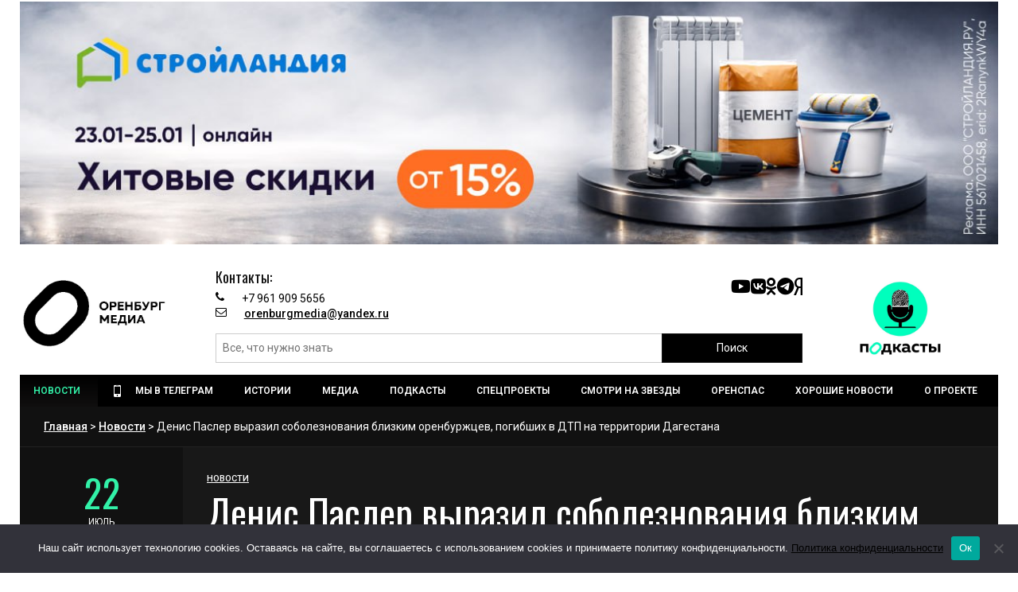

--- FILE ---
content_type: text/html; charset=UTF-8
request_url: https://orenburg.media/?p=144386
body_size: 21470
content:
<!DOCTYPE html>
<html class="no-js" lang="ru-RU">
<head>
	
<meta charset="UTF-8">
<meta name="viewport" content="width=device-width, initial-scale=1, shrink-to-fit=no">
<link rel="profile" href="http://gmpg.org/xfn/11">
<link rel="pingback" href="https://orenburg.media/xmlrpc.php" />
<meta name='robots' content='index, follow, max-image-preview:large, max-snippet:-1, max-video-preview:-1' />
	<style>img:is([sizes="auto" i], [sizes^="auto," i]) { contain-intrinsic-size: 3000px 1500px }</style>
	
	<!-- This site is optimized with the Yoast SEO plugin v24.4 - https://yoast.com/wordpress/plugins/seo/ -->
	<title>Денис Паслер выразил соболезнования близким оренбуржцев, погибших в ДТП на территории Дагестана</title>
	<meta name="description" content="Денис Паслер выразил соболезнования близким оренбуржцев, погибших в ДТП на территории Дагестана Оренбург Медиа — новости Оренбурга и области" />
	<link rel="canonical" href="https://orenburg.media/?p=144386" />
	<meta property="og:locale" content="ru_RU" />
	<meta property="og:type" content="article" />
	<meta property="og:title" content="Денис Паслер выразил соболезнования близким оренбуржцев, погибших в ДТП на территории Дагестана" />
	<meta property="og:description" content="Денис Паслер выразил соболезнования близким оренбуржцев, погибших в ДТП на территории Дагестана Оренбург Медиа — новости Оренбурга и области" />
	<meta property="og:url" content="https://orenburg.media/?p=144386" />
	<meta property="og:site_name" content="Оренбург Медиа — новости Оренбурга и области" />
	<meta property="article:published_time" content="2022-07-22T15:12:04+00:00" />
	<meta property="og:image" content="https://orenburg.media/wp-content/uploads/2021/09/7-sen-2021-_1-of-40_-1.jpg" />
	<meta property="og:image:width" content="1024" />
	<meta property="og:image:height" content="683" />
	<meta property="og:image:type" content="image/jpeg" />
	<meta name="author" content="Редакция Оренбург Медиа" />
	<meta name="twitter:card" content="summary_large_image" />
	<meta name="twitter:label1" content="Написано автором" />
	<meta name="twitter:data1" content="Редакция Оренбург Медиа" />
	<script type="application/ld+json" class="yoast-schema-graph">{"@context":"https://schema.org","@graph":[{"@type":"WebPage","@id":"https://orenburg.media/?p=144386","url":"https://orenburg.media/?p=144386","name":"Денис Паслер выразил соболезнования близким оренбуржцев, погибших в ДТП на территории Дагестана","isPartOf":{"@id":"https://orenburg.media/#website"},"primaryImageOfPage":{"@id":"https://orenburg.media/?p=144386#primaryimage"},"image":{"@id":"https://orenburg.media/?p=144386#primaryimage"},"thumbnailUrl":"https://orenburg.media/wp-content/uploads/2021/09/7-sen-2021-_1-of-40_-1.jpg","datePublished":"2022-07-22T15:12:04+00:00","author":{"@id":"https://orenburg.media/#/schema/person/8751bd1f0190500314a033e9ddae87a2"},"description":"Денис Паслер выразил соболезнования близким оренбуржцев, погибших в ДТП на территории Дагестана Оренбург Медиа — новости Оренбурга и области","breadcrumb":{"@id":"https://orenburg.media/?p=144386#breadcrumb"},"inLanguage":"ru-RU","potentialAction":[{"@type":"ReadAction","target":["https://orenburg.media/?p=144386"]}]},{"@type":"ImageObject","inLanguage":"ru-RU","@id":"https://orenburg.media/?p=144386#primaryimage","url":"https://orenburg.media/wp-content/uploads/2021/09/7-sen-2021-_1-of-40_-1.jpg","contentUrl":"https://orenburg.media/wp-content/uploads/2021/09/7-sen-2021-_1-of-40_-1.jpg","width":1024,"height":683},{"@type":"BreadcrumbList","@id":"https://orenburg.media/?p=144386#breadcrumb","itemListElement":[{"@type":"ListItem","position":1,"name":"Главная страница","item":"https://orenburg.media/"},{"@type":"ListItem","position":2,"name":"Денис Паслер выразил соболезнования близким оренбуржцев, погибших в ДТП на территории Дагестана"}]},{"@type":"WebSite","@id":"https://orenburg.media/#website","url":"https://orenburg.media/","name":"Оренбург Медиа — новости Оренбурга и Оренбургской области","description":"","potentialAction":[{"@type":"SearchAction","target":{"@type":"EntryPoint","urlTemplate":"https://orenburg.media/?s={search_term_string}"},"query-input":{"@type":"PropertyValueSpecification","valueRequired":true,"valueName":"search_term_string"}}],"inLanguage":"ru-RU"},{"@type":"Person","@id":"https://orenburg.media/#/schema/person/8751bd1f0190500314a033e9ddae87a2","name":"Редакция Оренбург Медиа","image":{"@type":"ImageObject","inLanguage":"ru-RU","@id":"https://orenburg.media/#/schema/person/image/","url":"https://orenburg.media/wp-content/uploads/2025/02/avatar_user_3_1739185717-96x96.jpg","contentUrl":"https://orenburg.media/wp-content/uploads/2025/02/avatar_user_3_1739185717-96x96.jpg","caption":"Редакция Оренбург Медиа"},"sameAs":["https://orenburg.media/"],"url":"https://orenburg.media/?author=3"}]}</script>
	<!-- / Yoast SEO plugin. -->


<link rel='dns-prefetch' href='//yastatic.net' />
<link rel='dns-prefetch' href='//cdnjs.cloudflare.com' />
<link rel='dns-prefetch' href='//fonts.googleapis.com' />
<link rel='preconnect' href='https://fonts.gstatic.com' crossorigin />
<link rel="alternate" type="application/rss+xml" title="Оренбург Медиа — новости Оренбурга и области &raquo; Лента" href="https://orenburg.media/?feed=rss2" />
<link rel="alternate" type="application/rss+xml" title="Оренбург Медиа — новости Оренбурга и области &raquo; Лента комментариев" href="https://orenburg.media/?feed=comments-rss2" />
<link rel="preload" as="image" href="https://orenburg.media/wp-content/uploads/2021/09/7-sen-2021-_1-of-40_-1-980x654.jpg" imagesrcset="https://orenburg.media/wp-content/uploads/2021/09/7-sen-2021-_1-of-40_-1-980x654.jpg 980w, https://orenburg.media/wp-content/uploads/2021/09/7-sen-2021-_1-of-40_-1-300x200.jpg 300w, https://orenburg.media/wp-content/uploads/2021/09/7-sen-2021-_1-of-40_-1-768x512.jpg 768w, https://orenburg.media/wp-content/uploads/2021/09/7-sen-2021-_1-of-40_-1.jpg 1024w" imagesizes="(max-width: 980px) 100vw, 980px"  /><script>
window._wpemojiSettings = {"baseUrl":"https:\/\/s.w.org\/images\/core\/emoji\/15.0.3\/72x72\/","ext":".png","svgUrl":"https:\/\/s.w.org\/images\/core\/emoji\/15.0.3\/svg\/","svgExt":".svg","source":{"concatemoji":"https:\/\/orenburg.media\/wp-includes\/js\/wp-emoji-release.min.js?ver=6.7.2"}};
/*! This file is auto-generated */
!function(i,n){var o,s,e;function c(e){try{var t={supportTests:e,timestamp:(new Date).valueOf()};sessionStorage.setItem(o,JSON.stringify(t))}catch(e){}}function p(e,t,n){e.clearRect(0,0,e.canvas.width,e.canvas.height),e.fillText(t,0,0);var t=new Uint32Array(e.getImageData(0,0,e.canvas.width,e.canvas.height).data),r=(e.clearRect(0,0,e.canvas.width,e.canvas.height),e.fillText(n,0,0),new Uint32Array(e.getImageData(0,0,e.canvas.width,e.canvas.height).data));return t.every(function(e,t){return e===r[t]})}function u(e,t,n){switch(t){case"flag":return n(e,"\ud83c\udff3\ufe0f\u200d\u26a7\ufe0f","\ud83c\udff3\ufe0f\u200b\u26a7\ufe0f")?!1:!n(e,"\ud83c\uddfa\ud83c\uddf3","\ud83c\uddfa\u200b\ud83c\uddf3")&&!n(e,"\ud83c\udff4\udb40\udc67\udb40\udc62\udb40\udc65\udb40\udc6e\udb40\udc67\udb40\udc7f","\ud83c\udff4\u200b\udb40\udc67\u200b\udb40\udc62\u200b\udb40\udc65\u200b\udb40\udc6e\u200b\udb40\udc67\u200b\udb40\udc7f");case"emoji":return!n(e,"\ud83d\udc26\u200d\u2b1b","\ud83d\udc26\u200b\u2b1b")}return!1}function f(e,t,n){var r="undefined"!=typeof WorkerGlobalScope&&self instanceof WorkerGlobalScope?new OffscreenCanvas(300,150):i.createElement("canvas"),a=r.getContext("2d",{willReadFrequently:!0}),o=(a.textBaseline="top",a.font="600 32px Arial",{});return e.forEach(function(e){o[e]=t(a,e,n)}),o}function t(e){var t=i.createElement("script");t.src=e,t.defer=!0,i.head.appendChild(t)}"undefined"!=typeof Promise&&(o="wpEmojiSettingsSupports",s=["flag","emoji"],n.supports={everything:!0,everythingExceptFlag:!0},e=new Promise(function(e){i.addEventListener("DOMContentLoaded",e,{once:!0})}),new Promise(function(t){var n=function(){try{var e=JSON.parse(sessionStorage.getItem(o));if("object"==typeof e&&"number"==typeof e.timestamp&&(new Date).valueOf()<e.timestamp+604800&&"object"==typeof e.supportTests)return e.supportTests}catch(e){}return null}();if(!n){if("undefined"!=typeof Worker&&"undefined"!=typeof OffscreenCanvas&&"undefined"!=typeof URL&&URL.createObjectURL&&"undefined"!=typeof Blob)try{var e="postMessage("+f.toString()+"("+[JSON.stringify(s),u.toString(),p.toString()].join(",")+"));",r=new Blob([e],{type:"text/javascript"}),a=new Worker(URL.createObjectURL(r),{name:"wpTestEmojiSupports"});return void(a.onmessage=function(e){c(n=e.data),a.terminate(),t(n)})}catch(e){}c(n=f(s,u,p))}t(n)}).then(function(e){for(var t in e)n.supports[t]=e[t],n.supports.everything=n.supports.everything&&n.supports[t],"flag"!==t&&(n.supports.everythingExceptFlag=n.supports.everythingExceptFlag&&n.supports[t]);n.supports.everythingExceptFlag=n.supports.everythingExceptFlag&&!n.supports.flag,n.DOMReady=!1,n.readyCallback=function(){n.DOMReady=!0}}).then(function(){return e}).then(function(){var e;n.supports.everything||(n.readyCallback(),(e=n.source||{}).concatemoji?t(e.concatemoji):e.wpemoji&&e.twemoji&&(t(e.twemoji),t(e.wpemoji)))}))}((window,document),window._wpemojiSettings);
</script>
<link rel='stylesheet' id='pt-cv-public-style-css' href='https://orenburg.media/wp-content/plugins/content-views-query-and-display-post-page/public/assets/css/cv.css?ver=4.0.2' media='all' />
<style id='wp-emoji-styles-inline-css'>

	img.wp-smiley, img.emoji {
		display: inline !important;
		border: none !important;
		box-shadow: none !important;
		height: 1em !important;
		width: 1em !important;
		margin: 0 0.07em !important;
		vertical-align: -0.1em !important;
		background: none !important;
		padding: 0 !important;
	}
</style>
<link rel='stylesheet' id='wp-block-library-css' href='https://orenburg.media/wp-includes/css/dist/block-library/style.min.css?ver=6.7.2' media='all' />
<style id='wp-block-library-theme-inline-css'>
.wp-block-audio :where(figcaption){color:#555;font-size:13px;text-align:center}.is-dark-theme .wp-block-audio :where(figcaption){color:#ffffffa6}.wp-block-audio{margin:0 0 1em}.wp-block-code{border:1px solid #ccc;border-radius:4px;font-family:Menlo,Consolas,monaco,monospace;padding:.8em 1em}.wp-block-embed :where(figcaption){color:#555;font-size:13px;text-align:center}.is-dark-theme .wp-block-embed :where(figcaption){color:#ffffffa6}.wp-block-embed{margin:0 0 1em}.blocks-gallery-caption{color:#555;font-size:13px;text-align:center}.is-dark-theme .blocks-gallery-caption{color:#ffffffa6}:root :where(.wp-block-image figcaption){color:#555;font-size:13px;text-align:center}.is-dark-theme :root :where(.wp-block-image figcaption){color:#ffffffa6}.wp-block-image{margin:0 0 1em}.wp-block-pullquote{border-bottom:4px solid;border-top:4px solid;color:currentColor;margin-bottom:1.75em}.wp-block-pullquote cite,.wp-block-pullquote footer,.wp-block-pullquote__citation{color:currentColor;font-size:.8125em;font-style:normal;text-transform:uppercase}.wp-block-quote{border-left:.25em solid;margin:0 0 1.75em;padding-left:1em}.wp-block-quote cite,.wp-block-quote footer{color:currentColor;font-size:.8125em;font-style:normal;position:relative}.wp-block-quote:where(.has-text-align-right){border-left:none;border-right:.25em solid;padding-left:0;padding-right:1em}.wp-block-quote:where(.has-text-align-center){border:none;padding-left:0}.wp-block-quote.is-large,.wp-block-quote.is-style-large,.wp-block-quote:where(.is-style-plain){border:none}.wp-block-search .wp-block-search__label{font-weight:700}.wp-block-search__button{border:1px solid #ccc;padding:.375em .625em}:where(.wp-block-group.has-background){padding:1.25em 2.375em}.wp-block-separator.has-css-opacity{opacity:.4}.wp-block-separator{border:none;border-bottom:2px solid;margin-left:auto;margin-right:auto}.wp-block-separator.has-alpha-channel-opacity{opacity:1}.wp-block-separator:not(.is-style-wide):not(.is-style-dots){width:100px}.wp-block-separator.has-background:not(.is-style-dots){border-bottom:none;height:1px}.wp-block-separator.has-background:not(.is-style-wide):not(.is-style-dots){height:2px}.wp-block-table{margin:0 0 1em}.wp-block-table td,.wp-block-table th{word-break:normal}.wp-block-table :where(figcaption){color:#555;font-size:13px;text-align:center}.is-dark-theme .wp-block-table :where(figcaption){color:#ffffffa6}.wp-block-video :where(figcaption){color:#555;font-size:13px;text-align:center}.is-dark-theme .wp-block-video :where(figcaption){color:#ffffffa6}.wp-block-video{margin:0 0 1em}:root :where(.wp-block-template-part.has-background){margin-bottom:0;margin-top:0;padding:1.25em 2.375em}
</style>
<style id='classic-theme-styles-inline-css'>
/*! This file is auto-generated */
.wp-block-button__link{color:#fff;background-color:#32373c;border-radius:9999px;box-shadow:none;text-decoration:none;padding:calc(.667em + 2px) calc(1.333em + 2px);font-size:1.125em}.wp-block-file__button{background:#32373c;color:#fff;text-decoration:none}
</style>
<style id='global-styles-inline-css'>
:root{--wp--preset--aspect-ratio--square: 1;--wp--preset--aspect-ratio--4-3: 4/3;--wp--preset--aspect-ratio--3-4: 3/4;--wp--preset--aspect-ratio--3-2: 3/2;--wp--preset--aspect-ratio--2-3: 2/3;--wp--preset--aspect-ratio--16-9: 16/9;--wp--preset--aspect-ratio--9-16: 9/16;--wp--preset--color--black: #000000;--wp--preset--color--cyan-bluish-gray: #abb8c3;--wp--preset--color--white: #ffffff;--wp--preset--color--pale-pink: #f78da7;--wp--preset--color--vivid-red: #cf2e2e;--wp--preset--color--luminous-vivid-orange: #ff6900;--wp--preset--color--luminous-vivid-amber: #fcb900;--wp--preset--color--light-green-cyan: #7bdcb5;--wp--preset--color--vivid-green-cyan: #00d084;--wp--preset--color--pale-cyan-blue: #8ed1fc;--wp--preset--color--vivid-cyan-blue: #0693e3;--wp--preset--color--vivid-purple: #9b51e0;--wp--preset--gradient--vivid-cyan-blue-to-vivid-purple: linear-gradient(135deg,rgba(6,147,227,1) 0%,rgb(155,81,224) 100%);--wp--preset--gradient--light-green-cyan-to-vivid-green-cyan: linear-gradient(135deg,rgb(122,220,180) 0%,rgb(0,208,130) 100%);--wp--preset--gradient--luminous-vivid-amber-to-luminous-vivid-orange: linear-gradient(135deg,rgba(252,185,0,1) 0%,rgba(255,105,0,1) 100%);--wp--preset--gradient--luminous-vivid-orange-to-vivid-red: linear-gradient(135deg,rgba(255,105,0,1) 0%,rgb(207,46,46) 100%);--wp--preset--gradient--very-light-gray-to-cyan-bluish-gray: linear-gradient(135deg,rgb(238,238,238) 0%,rgb(169,184,195) 100%);--wp--preset--gradient--cool-to-warm-spectrum: linear-gradient(135deg,rgb(74,234,220) 0%,rgb(151,120,209) 20%,rgb(207,42,186) 40%,rgb(238,44,130) 60%,rgb(251,105,98) 80%,rgb(254,248,76) 100%);--wp--preset--gradient--blush-light-purple: linear-gradient(135deg,rgb(255,206,236) 0%,rgb(152,150,240) 100%);--wp--preset--gradient--blush-bordeaux: linear-gradient(135deg,rgb(254,205,165) 0%,rgb(254,45,45) 50%,rgb(107,0,62) 100%);--wp--preset--gradient--luminous-dusk: linear-gradient(135deg,rgb(255,203,112) 0%,rgb(199,81,192) 50%,rgb(65,88,208) 100%);--wp--preset--gradient--pale-ocean: linear-gradient(135deg,rgb(255,245,203) 0%,rgb(182,227,212) 50%,rgb(51,167,181) 100%);--wp--preset--gradient--electric-grass: linear-gradient(135deg,rgb(202,248,128) 0%,rgb(113,206,126) 100%);--wp--preset--gradient--midnight: linear-gradient(135deg,rgb(2,3,129) 0%,rgb(40,116,252) 100%);--wp--preset--font-size--small: 13px;--wp--preset--font-size--medium: 20px;--wp--preset--font-size--large: 36px;--wp--preset--font-size--x-large: 42px;--wp--preset--spacing--20: 0.44rem;--wp--preset--spacing--30: 0.67rem;--wp--preset--spacing--40: 1rem;--wp--preset--spacing--50: 1.5rem;--wp--preset--spacing--60: 2.25rem;--wp--preset--spacing--70: 3.38rem;--wp--preset--spacing--80: 5.06rem;--wp--preset--shadow--natural: 6px 6px 9px rgba(0, 0, 0, 0.2);--wp--preset--shadow--deep: 12px 12px 50px rgba(0, 0, 0, 0.4);--wp--preset--shadow--sharp: 6px 6px 0px rgba(0, 0, 0, 0.2);--wp--preset--shadow--outlined: 6px 6px 0px -3px rgba(255, 255, 255, 1), 6px 6px rgba(0, 0, 0, 1);--wp--preset--shadow--crisp: 6px 6px 0px rgba(0, 0, 0, 1);}:where(.is-layout-flex){gap: 0.5em;}:where(.is-layout-grid){gap: 0.5em;}body .is-layout-flex{display: flex;}.is-layout-flex{flex-wrap: wrap;align-items: center;}.is-layout-flex > :is(*, div){margin: 0;}body .is-layout-grid{display: grid;}.is-layout-grid > :is(*, div){margin: 0;}:where(.wp-block-columns.is-layout-flex){gap: 2em;}:where(.wp-block-columns.is-layout-grid){gap: 2em;}:where(.wp-block-post-template.is-layout-flex){gap: 1.25em;}:where(.wp-block-post-template.is-layout-grid){gap: 1.25em;}.has-black-color{color: var(--wp--preset--color--black) !important;}.has-cyan-bluish-gray-color{color: var(--wp--preset--color--cyan-bluish-gray) !important;}.has-white-color{color: var(--wp--preset--color--white) !important;}.has-pale-pink-color{color: var(--wp--preset--color--pale-pink) !important;}.has-vivid-red-color{color: var(--wp--preset--color--vivid-red) !important;}.has-luminous-vivid-orange-color{color: var(--wp--preset--color--luminous-vivid-orange) !important;}.has-luminous-vivid-amber-color{color: var(--wp--preset--color--luminous-vivid-amber) !important;}.has-light-green-cyan-color{color: var(--wp--preset--color--light-green-cyan) !important;}.has-vivid-green-cyan-color{color: var(--wp--preset--color--vivid-green-cyan) !important;}.has-pale-cyan-blue-color{color: var(--wp--preset--color--pale-cyan-blue) !important;}.has-vivid-cyan-blue-color{color: var(--wp--preset--color--vivid-cyan-blue) !important;}.has-vivid-purple-color{color: var(--wp--preset--color--vivid-purple) !important;}.has-black-background-color{background-color: var(--wp--preset--color--black) !important;}.has-cyan-bluish-gray-background-color{background-color: var(--wp--preset--color--cyan-bluish-gray) !important;}.has-white-background-color{background-color: var(--wp--preset--color--white) !important;}.has-pale-pink-background-color{background-color: var(--wp--preset--color--pale-pink) !important;}.has-vivid-red-background-color{background-color: var(--wp--preset--color--vivid-red) !important;}.has-luminous-vivid-orange-background-color{background-color: var(--wp--preset--color--luminous-vivid-orange) !important;}.has-luminous-vivid-amber-background-color{background-color: var(--wp--preset--color--luminous-vivid-amber) !important;}.has-light-green-cyan-background-color{background-color: var(--wp--preset--color--light-green-cyan) !important;}.has-vivid-green-cyan-background-color{background-color: var(--wp--preset--color--vivid-green-cyan) !important;}.has-pale-cyan-blue-background-color{background-color: var(--wp--preset--color--pale-cyan-blue) !important;}.has-vivid-cyan-blue-background-color{background-color: var(--wp--preset--color--vivid-cyan-blue) !important;}.has-vivid-purple-background-color{background-color: var(--wp--preset--color--vivid-purple) !important;}.has-black-border-color{border-color: var(--wp--preset--color--black) !important;}.has-cyan-bluish-gray-border-color{border-color: var(--wp--preset--color--cyan-bluish-gray) !important;}.has-white-border-color{border-color: var(--wp--preset--color--white) !important;}.has-pale-pink-border-color{border-color: var(--wp--preset--color--pale-pink) !important;}.has-vivid-red-border-color{border-color: var(--wp--preset--color--vivid-red) !important;}.has-luminous-vivid-orange-border-color{border-color: var(--wp--preset--color--luminous-vivid-orange) !important;}.has-luminous-vivid-amber-border-color{border-color: var(--wp--preset--color--luminous-vivid-amber) !important;}.has-light-green-cyan-border-color{border-color: var(--wp--preset--color--light-green-cyan) !important;}.has-vivid-green-cyan-border-color{border-color: var(--wp--preset--color--vivid-green-cyan) !important;}.has-pale-cyan-blue-border-color{border-color: var(--wp--preset--color--pale-cyan-blue) !important;}.has-vivid-cyan-blue-border-color{border-color: var(--wp--preset--color--vivid-cyan-blue) !important;}.has-vivid-purple-border-color{border-color: var(--wp--preset--color--vivid-purple) !important;}.has-vivid-cyan-blue-to-vivid-purple-gradient-background{background: var(--wp--preset--gradient--vivid-cyan-blue-to-vivid-purple) !important;}.has-light-green-cyan-to-vivid-green-cyan-gradient-background{background: var(--wp--preset--gradient--light-green-cyan-to-vivid-green-cyan) !important;}.has-luminous-vivid-amber-to-luminous-vivid-orange-gradient-background{background: var(--wp--preset--gradient--luminous-vivid-amber-to-luminous-vivid-orange) !important;}.has-luminous-vivid-orange-to-vivid-red-gradient-background{background: var(--wp--preset--gradient--luminous-vivid-orange-to-vivid-red) !important;}.has-very-light-gray-to-cyan-bluish-gray-gradient-background{background: var(--wp--preset--gradient--very-light-gray-to-cyan-bluish-gray) !important;}.has-cool-to-warm-spectrum-gradient-background{background: var(--wp--preset--gradient--cool-to-warm-spectrum) !important;}.has-blush-light-purple-gradient-background{background: var(--wp--preset--gradient--blush-light-purple) !important;}.has-blush-bordeaux-gradient-background{background: var(--wp--preset--gradient--blush-bordeaux) !important;}.has-luminous-dusk-gradient-background{background: var(--wp--preset--gradient--luminous-dusk) !important;}.has-pale-ocean-gradient-background{background: var(--wp--preset--gradient--pale-ocean) !important;}.has-electric-grass-gradient-background{background: var(--wp--preset--gradient--electric-grass) !important;}.has-midnight-gradient-background{background: var(--wp--preset--gradient--midnight) !important;}.has-small-font-size{font-size: var(--wp--preset--font-size--small) !important;}.has-medium-font-size{font-size: var(--wp--preset--font-size--medium) !important;}.has-large-font-size{font-size: var(--wp--preset--font-size--large) !important;}.has-x-large-font-size{font-size: var(--wp--preset--font-size--x-large) !important;}
:where(.wp-block-post-template.is-layout-flex){gap: 1.25em;}:where(.wp-block-post-template.is-layout-grid){gap: 1.25em;}
:where(.wp-block-columns.is-layout-flex){gap: 2em;}:where(.wp-block-columns.is-layout-grid){gap: 2em;}
:root :where(.wp-block-pullquote){font-size: 1.5em;line-height: 1.6;}
</style>
<link rel='stylesheet' id='contact-form-7-css' href='https://orenburg.media/wp-content/plugins/contact-form-7/includes/css/styles.css?ver=6.0.3' media='all' />
<link rel='stylesheet' id='cookie-notice-front-css' href='https://orenburg.media/wp-content/plugins/cookie-notice/css/front.min.css?ver=2.5.5' media='all' />
<link rel='stylesheet' id='gallery-photo-gallery-css' href='https://orenburg.media/wp-content/plugins/gallery-photo-gallery/public/css/gallery-photo-gallery-public.css?ver=6.0.4' media='all' />
<link rel='stylesheet' id='parent-style-css' href='https://orenburg.media/wp-content/themes/erlinews/style.css?ver=6.7.2' media='all' />
<link rel='stylesheet' id='child-style-css' href='https://orenburg.media/wp-content/themes/erlinews-child/style.css?ver=6.7.2' media='all' />
<link rel='stylesheet' id='awesome-css' href='https://cdnjs.cloudflare.com/ajax/libs/font-awesome/6.5.2/css/all.min.css?ver=6.7.2' media='all' />
<link rel='stylesheet' id='new-css' href='https://orenburg.media/wp-content/themes/erlinews-child/new.css?ver=6.7.2' media='all' />
<link rel='stylesheet' id='font-awesome-css' href='https://orenburg.media/wp-content/plugins/elementor/assets/lib/font-awesome/css/font-awesome.min.css?ver=4.7.0' media='all' />
<link rel='stylesheet' id='erlinews-custom-style-css' href='https://orenburg.media/wp-content/themes/erlinews/css/bootstrap.min.css?ver=5.1.3' media='all' />
<link rel='stylesheet' id='erlinews-style-css' href='https://orenburg.media/wp-content/themes/erlinews-child/style.css?ver=1.0' media='all' />
<link rel='stylesheet' id='erlinews-addstyle-css' href='https://orenburg.media/wp-content/themes/erlinews/erlinews-addstyle.css?ver=5.1.3' media='all' />
<link crossorigin="anonymous" rel='stylesheet' id='erlinews_studio-fonts-css' href='//fonts.googleapis.com/css?family=Abhaya+Libre%7COswald%7CRoboto%3A400%2C500%2C600%2C700%2C700italic%2C700%26subset%3Dlatin%2Clatin-ext&#038;ver=1.0.0' media='all' />
<link rel='stylesheet' id='mm_icomoon-css' href='https://orenburg.media/wp-content/plugins/mega_main_menu/framework/src/css/icomoon.css?ver=2.2.2' media='all' />
<link rel='stylesheet' id='mmm_mega_main_menu-css' href='https://orenburg.media/wp-content/plugins/mega_main_menu/src/css/cache.skin.css?ver=1739425920' media='all' />
<link rel="preload" as="style" href="https://fonts.googleapis.com/css?family=Oswald:400,500&#038;display=swap&#038;ver=1769088026" /><link rel="stylesheet" href="https://fonts.googleapis.com/css?family=Oswald:400,500&#038;display=swap&#038;ver=1769088026" media="print" onload="this.media='all'"><noscript><link rel="stylesheet" href="https://fonts.googleapis.com/css?family=Oswald:400,500&#038;display=swap&#038;ver=1769088026" /></noscript><script src="https://orenburg.media/wp-includes/js/jquery/jquery.min.js?ver=3.7.1" id="jquery-core-js"></script>
<script id="jquery-migrate-js-before">
temp_jm_logconsole = window.console.log; window.console.log=null;
</script>
<script src="https://orenburg.media/wp-includes/js/jquery/jquery-migrate.min.js?ver=3.4.1" id="jquery-migrate-js"></script>
<script id="jquery-migrate-js-after">
window.console.log=temp_jm_logconsole;
</script>
<script async src="https://orenburg.media/wp-content/plugins/burst-statistics/helpers/timeme/timeme.min.js?ver=1.7.5" id="burst-timeme-js"></script>
<script src="https://orenburg.media/wp-includes/js/dist/hooks.min.js?ver=4d63a3d491d11ffd8ac6" id="wp-hooks-js"></script>
<script src="https://orenburg.media/wp-includes/js/dist/i18n.min.js?ver=5e580eb46a90c2b997e6" id="wp-i18n-js"></script>
<script id="wp-i18n-js-after">
wp.i18n.setLocaleData( { 'text direction\u0004ltr': [ 'ltr' ] } );
</script>
<script src="https://orenburg.media/wp-includes/js/dist/vendor/wp-polyfill.min.js?ver=3.15.0" id="wp-polyfill-js"></script>
<script src="https://orenburg.media/wp-includes/js/dist/url.min.js?ver=e87eb76272a3a08402d2" id="wp-url-js"></script>
<script id="wp-api-fetch-js-translations">
( function( domain, translations ) {
	var localeData = translations.locale_data[ domain ] || translations.locale_data.messages;
	localeData[""].domain = domain;
	wp.i18n.setLocaleData( localeData, domain );
} )( "default", {"translation-revision-date":"2025-03-24 17:37:53+0000","generator":"GlotPress\/4.0.1","domain":"messages","locale_data":{"messages":{"":{"domain":"messages","plural-forms":"nplurals=3; plural=(n % 10 == 1 && n % 100 != 11) ? 0 : ((n % 10 >= 2 && n % 10 <= 4 && (n % 100 < 12 || n % 100 > 14)) ? 1 : 2);","lang":"ru"},"You are probably offline.":["\u0412\u043e\u0437\u043c\u043e\u0436\u043d\u043e, \u0447\u0442\u043e \u043f\u043e\u0434\u043a\u043b\u044e\u0447\u0435\u043d\u0438\u0435 \u043a \u0441\u0435\u0442\u0438 \u043d\u0435\u0434\u043e\u0441\u0442\u0443\u043f\u043d\u043e."],"Media upload failed. If this is a photo or a large image, please scale it down and try again.":["\u0417\u0430\u0433\u0440\u0443\u0437\u043a\u0430 \u043c\u0435\u0434\u0438\u0430\u0444\u0430\u0439\u043b\u0430 \u043d\u0435 \u0443\u0434\u0430\u043b\u0430\u0441\u044c. \u0415\u0441\u043b\u0438 \u044d\u0442\u043e \u0444\u043e\u0442\u043e\u0433\u0440\u0430\u0444\u0438\u044f \u0438\u043b\u0438 \u0438\u0437\u043e\u0431\u0440\u0430\u0436\u0435\u043d\u0438\u0435 \u0431\u043e\u043b\u044c\u0448\u043e\u0433\u043e \u0440\u0430\u0437\u043c\u0435\u0440\u0430, \u0443\u043c\u0435\u043d\u044c\u0448\u0438\u0442\u0435 \u0435\u0433\u043e \u0438 \u043f\u043e\u043f\u0440\u043e\u0431\u0443\u0439\u0442\u0435 \u0441\u043d\u043e\u0432\u0430."],"The response is not a valid JSON response.":["\u041e\u0442\u0432\u0435\u0442 \u043d\u0435 \u044f\u0432\u043b\u044f\u0435\u0442\u0441\u044f \u0434\u043e\u043f\u0443\u0441\u0442\u0438\u043c\u044b\u043c \u043e\u0442\u0432\u0435\u0442\u043e\u043c JSON."],"An unknown error occurred.":["\u041f\u0440\u043e\u0438\u0437\u043e\u0448\u043b\u0430 \u043d\u0435\u0438\u0437\u0432\u0435\u0441\u0442\u043d\u0430\u044f \u043e\u0448\u0438\u0431\u043a\u0430."]}},"comment":{"reference":"wp-includes\/js\/dist\/api-fetch.js"}} );
</script>
<script src="https://orenburg.media/wp-includes/js/dist/api-fetch.min.js?ver=d387b816bc1ed2042e28" id="wp-api-fetch-js"></script>
<script id="wp-api-fetch-js-after">
wp.apiFetch.use( wp.apiFetch.createRootURLMiddleware( "https://orenburg.media/index.php?rest_route=/" ) );
wp.apiFetch.nonceMiddleware = wp.apiFetch.createNonceMiddleware( "53209e7288" );
wp.apiFetch.use( wp.apiFetch.nonceMiddleware );
wp.apiFetch.use( wp.apiFetch.mediaUploadMiddleware );
wp.apiFetch.nonceEndpoint = "https://orenburg.media/wp-admin/admin-ajax.php?action=rest-nonce";
</script>
<script id="burst-js-extra">
var burst = {"cookie_retention_days":"30","beacon_url":"https:\/\/orenburg.media\/wp-content\/plugins\/burst-statistics\/endpoint.php","options":{"beacon_enabled":0,"enable_cookieless_tracking":0,"enable_turbo_mode":0,"do_not_track":0,"track_url_change":0},"goals":[],"goals_script_url":"https:\/\/orenburg.media\/wp-content\/plugins\/burst-statistics\/\/assets\/js\/build\/burst-goals.js?v=1.7.5"};
</script>
<script async src="https://orenburg.media/wp-content/plugins/burst-statistics/assets/js/build/burst.min.js?ver=1.7.5" id="burst-js"></script>
<script id="cookie-notice-front-js-before">
var cnArgs = {"ajaxUrl":"https:\/\/orenburg.media\/wp-admin\/admin-ajax.php","nonce":"b4cf1993a7","hideEffect":"fade","position":"bottom","onScroll":false,"onScrollOffset":100,"onClick":false,"cookieName":"cookie_notice_accepted","cookieTime":2592000,"cookieTimeRejected":2592000,"globalCookie":false,"redirection":false,"cache":true,"revokeCookies":false,"revokeCookiesOpt":"automatic"};
</script>
<script src="https://orenburg.media/wp-content/plugins/cookie-notice/js/front.min.js?ver=2.5.5" id="cookie-notice-front-js"></script>
<script src="https://orenburg.media/wp-content/themes/erlinews-child/js/ajax.js?ver=6.7.2" id="coffe-ajax-js"></script>
<link rel="https://api.w.org/" href="https://orenburg.media/index.php?rest_route=/" /><link rel="alternate" title="JSON" type="application/json" href="https://orenburg.media/index.php?rest_route=/wp/v2/posts/144386" /><link rel="EditURI" type="application/rsd+xml" title="RSD" href="https://orenburg.media/xmlrpc.php?rsd" />
<meta name="generator" content="WordPress 6.7.2" />
<link rel='shortlink' href='https://orenburg.media/?p=144386' />
<link rel="alternate" title="oEmbed (JSON)" type="application/json+oembed" href="https://orenburg.media/index.php?rest_route=%2Foembed%2F1.0%2Fembed&#038;url=https%3A%2F%2Forenburg.media%2F%3Fp%3D144386" />
<link rel="alternate" title="oEmbed (XML)" type="text/xml+oembed" href="https://orenburg.media/index.php?rest_route=%2Foembed%2F1.0%2Fembed&#038;url=https%3A%2F%2Forenburg.media%2F%3Fp%3D144386&#038;format=xml" />
<meta name="generator" content="Redux 4.5.6" />
<!-- This site is using AdRotate v5.13.6.1 to display their advertisements - https://ajdg.solutions/ -->
<!-- AdRotate CSS -->
<style type="text/css" media="screen">
	.g { margin:0px; padding:0px; overflow:hidden; line-height:1; zoom:1; }
	.g img { height:auto; }
	.g-col { position:relative; float:left; }
	.g-col:first-child { margin-left: 0; }
	.g-col:last-child { margin-right: 0; }
	.g-2 { min-width:5px; max-width:1476px; }
	.b-2 { margin:5px; }
	.g-3 { min-width:5px; max-width:1476px; }
	.b-3 { margin:5px; }
	.g-4 { min-width:5px; max-width:1476px; }
	.b-4 { margin:5px; }
	.g-5 { min-width:5px; max-width:1476px; }
	.b-5 { margin:5px; }
	.g-6 { min-width:5px; max-width:1476px; }
	.b-6 { margin:5px; }
	@media only screen and (max-width: 480px) {
		.g-col, .g-dyn, .g-single { width:100%; margin-left:0; margin-right:0; }
	}
</style>
<!-- /AdRotate CSS -->

<link rel="preload" href="https://orenburg.media/wp-content/uploads/2025/04/logo.webp" as="image" fetchpriority="high"><meta name="generator" content="Elementor 3.25.8; features: e_font_icon_svg, additional_custom_breakpoints, e_optimized_control_loading; settings: css_print_method-external, google_font-enabled, font_display-swap">
			<style>
				.e-con.e-parent:nth-of-type(n+4):not(.e-lazyloaded):not(.e-no-lazyload),
				.e-con.e-parent:nth-of-type(n+4):not(.e-lazyloaded):not(.e-no-lazyload) * {
					background-image: none !important;
				}
				@media screen and (max-height: 1024px) {
					.e-con.e-parent:nth-of-type(n+3):not(.e-lazyloaded):not(.e-no-lazyload),
					.e-con.e-parent:nth-of-type(n+3):not(.e-lazyloaded):not(.e-no-lazyload) * {
						background-image: none !important;
					}
				}
				@media screen and (max-height: 640px) {
					.e-con.e-parent:nth-of-type(n+2):not(.e-lazyloaded):not(.e-no-lazyload),
					.e-con.e-parent:nth-of-type(n+2):not(.e-lazyloaded):not(.e-no-lazyload) * {
						background-image: none !important;
					}
				}
			</style>
			<link rel="amphtml" href="https://orenburg.media/?p=144386&#038;amp=1"><link rel="icon" href="https://orenburg.media/wp-content/uploads/2025/02/cropped-logo-32x32.jpg" sizes="32x32" />
<link rel="icon" href="https://orenburg.media/wp-content/uploads/2025/02/cropped-logo-192x192.jpg" sizes="192x192" />
<link rel="apple-touch-icon" href="https://orenburg.media/wp-content/uploads/2025/02/cropped-logo-180x180.jpg" />
<meta name="msapplication-TileImage" content="https://orenburg.media/wp-content/uploads/2025/02/cropped-logo-270x270.jpg" />
<style id="redux_demo-dynamic-css" title="dynamic-css" class="redux-options-output">.erlinewslogo h1, h1.erlinewslogo{line-height:56px;font-size:48px;}.header-middle{background-color:transparent;}.header-top{border-bottom:1px solid #ffffff;}.nav-mainwrapper, .header7-nav{border-top:1px solid #ffffff;border-bottom:1px solid #ffffff;}.header-top{background-color:transparent;}.nav-mainwrapper{background-color:transparent;}.footer-bottom-wrapper{border-top:1px solid #111111;}.footer-bottom-wrapper, .site-wordpress{color:#777777;}.footer-bottom-wrapper .erlinews-nav li a{color:#000000;}.footer-bottom-wrapper a:hover,.footer-bottom-wrapper .erlinews-nav li a:hover{color:#999999;}.singletitle-dateh1,.entry-header .entry-title, .entry-header h1.entry-title, .entry-content h1, h1,.entry-content>p:first-of-type:first-letter,.entry-content.ctest > div.first.column >p:first-of-type:first-letter{font-family:Oswald;line-height:54px;font-weight:400;font-style:normal;font-size:48px;}.entry-content h2, h2{font-family:Oswald;line-height:30px;font-weight:400;font-style:normal;font-size:26px;}.entry-content h3, h3{font-family:Oswald;line-height:28px;font-weight:400;font-style:normal;font-size:24px;}.entry-content h4, h4{font-family:Oswald;line-height:26px;font-weight:400;font-style:normal;font-size:20px;}.entry-content h5, h5, h5 a, .comments-area .fn a{font-family:Oswald;line-height:22px;font-weight:400;font-style:normal;font-size:18px;}.entry-content h6, h6{font-family:Oswald;line-height:22px;font-weight:500;font-style:normal;font-size:16px;}.widget-title,.wp-block-group__inner-container h2, .wp-block-group__inner-container h3, .wp-block-group__inner-container h4, h2.widgettitle, .widget-title{font-family:Oswald;line-height:24px;font-weight:400;font-style:normal;font-size:20px;}</style><noscript><style id="rocket-lazyload-nojs-css">.rll-youtube-player, [data-lazy-src]{display:none !important;}</style></noscript><meta name="yandex-verification" content="11b86126a7ef337f" />
<script>window.yaContextCb = window.yaContextCb || []</script>
<script src="https://yandex.ru/ads/system/context.js" async></script>
<meta name="pmail-verification" content="c21bb55cbb53adb3342d98b7302abc98">
<meta name="zen-verification" content="0BVQ0JqY9vIc6f9Wgc4Y2W48q0Jst5TxvMW1B5Mhn9NUnq3xsCpSCaeezBzx2tyi" />
<script async src="https://jsn.24smi.net/smi.js"></script>
<script>window.yaContextCb = window.yaContextCb || []</script>
<script src="https://yandex.ru/ads/system/context.js" async></script>
<script async custom-element="amp-analytics" src="https://cdn.ampproject.org/v0/amp-analytics-0.1.js"></script>
<script async custom-element="amp-analytics" src="https://cdn.ampproject.org/v0/amp-analytics-0.1.js"></script>   

<!--LiveInternet counter--><script>
new Image().src = "https://counter.yadro.ru/hit?r"+
escape(document.referrer)+((typeof(screen)=="undefined")?"":
";s"+screen.width+"*"+screen.height+"*"+(screen.colorDepth?
screen.colorDepth:screen.pixelDepth))+";u"+escape(document.URL)+
";h"+escape(document.title.substring(0,150))+
";"+Math.random();</script><!--/LiveInternet-->

<!-- Yandex.Metrika counter -->
<script type="text/javascript" >
   (function(m,e,t,r,i,k,a){m[i]=m[i]||function(){(m[i].a=m[i].a||[]).push(arguments)};
   m[i].l=1*new Date();k=e.createElement(t),a=e.getElementsByTagName(t)[0],k.async=1,k.src=r,a.parentNode.insertBefore(k,a)})
   (window, document, "script", "https://mc.yandex.ru/metrika/tag.js", "ym");

   ym(54289935, "init", {
		clickmap:true,
		trackLinks:true,
		accurateTrackBounce:true,
		webvisor:true
   });
   
</script>
<noscript><div><img src="https://mc.yandex.ru/watch/54289935" style="position:absolute; left:-9999px;" alt="" /></div></noscript>
<!-- /Yandex.Metrika counter -->
<script type='text/javascript' async defer src='https://orenburg.push4site.com/sdk'></script>


<!-- Global site tag (gtag.js) - Google Analytics -->
<script async src="https://www.googletagmanager.com/gtag/js?id=UA-143168129-1"></script>
<script>
  window.dataLayer = window.dataLayer || [];
  function gtag(){dataLayer.push(arguments);}
  gtag('js', new Date());

  gtag('config', 'UA-143168129-1');
</script>
<!-- Google tag (gtag.js) -->
<script async src="https://www.googletagmanager.com/gtag/js?id=UA-143168129-1"></script>
<script>
  window.dataLayer = window.dataLayer || [];
  function gtag(){dataLayer.push(arguments);}
  gtag('js', new Date());

  gtag('config', 'UA-143168129-1');
</script>
	<style>
	@media screen and (max-width: 768px) {
		.header3-widgetleft {
			font-size: 16px !important;
			padding: 0 !important;
		}
		#full-width {
			padding: 0
		}
		.singletitle-date-mobile {
			display: block !important;
		}
	}
	@media screen and (max-width: 1024px) {
		.sidebar {
			display: none !important;
		}
	}
	body {
		word-break: auto-phrase !important;
		color: #000;
	}
	a {
		color: #000;
		text-decoration: underline;
		font-weight: 500;
	}
	a:hover {
		color: #666;
	}
	.singletitle-date-mobile {
		margin-top: 10px;
		color: #c0c0c0;
		font-size: 15px;
	}
	.singledefault.alm-listing, .index-content {
		font-size: 18px;
	}
	.site-content article {
		padding-bottom: 20px;
		border-bottom: 1px solid #CCC;
		margin-bottom: -10px;
		hyphens: none !important;
		-webkit-hyphens: none !important;
	}
		
	.sidebar .pt-cv-meta-fields {
		font-size: 13px;
		margin-top: 0;
		color: #959595;
	}
	.sidebar .pt-cv-collapsible .panel-heading a {
		padding: 10px;
	}
	.sidebar .pt-cv-view .panel {
		margin-bottom: 0px;
	}
	.single4-topwrapper .crumbs, .singletitle-time {
		color: #FFF;
	}

.widget-calendar {
	color: #ffffff;
	float: left;
	width: 100%;
	padding: 0 10px;
}

.widget-calendar table {
	width: 100%;
	border-collapse: collapse;
	text-align: center;
}

.widget-calendar caption {
	font-size: 1.2em;
	font-weight: bold;
	margin-bottom: 10px;
	color: #f0f0f0;
}
.widget-calendar thead {
	background-color: transparent !important;
}
.widget-calendar th,
.widget-calendar td {
	padding: 8px;

}

.widget-calendar th {
	color: #f0f0f0;
}

.widget-calendar td {
	text-align: center;
}

.widget-calendar td a {
	color: #00bfff;
	text-decoration: none;
	font-weight: bold;
	text-decoration: underline;
}

.widget-calendar td a:hover {
	color: #ffcc00;
}

.widget-calendar .wp-calendar-nav {
	display: flex;
	justify-content: space-between;
	margin-top: 10px;
}

.widget-calendar .wp-calendar-nav a {
	color: #00bfff;
	text-decoration: none;
}

.widget-calendar .wp-calendar-nav a:hover {
	color: #ffcc00;
}

.widget-calendar .today {
	color: #000;
	font-weight: bold;
}
.widget-calendar #wp-calendar #today {
   background: rgba(50,241,168,1) !important;
   color: #FFF;
   font-weight: 600;
}		
	</style>
</head>
<body class="post-template-default single single-post postid-144386 single-format-standard cookies-not-set custom-background-empty elementor-default elementor-kit-388147 mmm mega_main_menu-2-2-2">
	<div class="wrapper-header">
		<header id="masthead" class="site-header">
			<div class="g g-1"><div class="g-single a-3"><a href="https://stroylandiya.ru/action/khitovye_skidki26/?utm_source=orenburg_media&utm_medium=cpm&utm_content=banner&utm_term=erid_2RanynkWY4a"><img src="data:image/svg+xml,%3Csvg%20xmlns='http://www.w3.org/2000/svg'%20viewBox='0%200%200%200'%3E%3C/svg%3E" alt="" style="width: 100%;" data-lazy-src="https://orenburg.media/wp-content/uploads/2026/01/IMG_2952.jpeg" /><noscript><img src="https://orenburg.media/wp-content/uploads/2026/01/IMG_2952.jpeg" alt="" style="width: 100%;" /></noscript></a></div></div>			<div class="header3-topwrapper">
				<div class="header3-left">
				<div class="header3-desc"></div>
										<a href="https://orenburg.media/"><img alt="Оренбург Медиа — новости Оренбурга и области" src="data:image/svg+xml,%3Csvg%20xmlns='http://www.w3.org/2000/svg'%20viewBox='0%200%200%200'%3E%3C/svg%3E" data-lazy-src="https://orenburg.media/wp-content/uploads/2025/04/logo.webp"><noscript><img alt="Оренбург Медиа — новости Оренбурга и области" src="https://orenburg.media/wp-content/uploads/2025/04/logo.webp"></noscript></a>
									</div>
				<div class="header3-center center-header">
					<div class="center-header__container">
						<div class="center-header__left">
							<div class="header3-widgetleft">
								<aside id="text-1" class="widget widget_text">			<div class="textwidget"><div class="textwidget">
<h5 style="text-align: left;">Контакты:</h5>
<div><i class="fa fa-phone display-25 me-4"></i>+7 961 909 5656</div>
<div><i class="fa fa-envelope-o display-25 me-4"></i><a href="mailto:orenburgmedia@ya.ru" target="_blank" target="_blank">orenburgmedia@yandex.ru</a></div>
</div>
</div>
		</aside>							</div>
						</div>
						<div class="center-header__right">
							<div class="soc">
								<div class="soc__items">
																																																	<div class="soc__item">
												<a href="https://www.youtube.com/channel/UCvfQrphtZjm-7bzwnxMQEoA" class="soc__link">
													<i style="color:#000000; font-size:22px;" class="fa-brands fa-youtube"></i>
												</a>
											</div>
																																								<div class="soc__item">
												<a href="https://vk.com/orenburg.media" class="soc__link">
													<i style="color:; font-size:22px;" class="fa-brands fa-vk  "></i>
												</a>
											</div>
																																								<div class="soc__item">
												<a href="https://ok.ru/orenburg.media" class="soc__link">
													<i style="color:; font-size:22px;" class="fa-brands fa-odnoklassniki"></i>
												</a>
											</div>
																																								<div class="soc__item">
												<a href="https://t.me/orenburg_media" class="soc__link">
													<i style="color:; font-size:22px;" class="fa-brands fa-telegram"></i>
												</a>
											</div>
																																								<div class="soc__item">
												<a href="https://dzen.ru/orenburgmedia" class="soc__link">
													<i style="color:; font-size:22px;" class="fa-brands fa-yandex"></i>
												</a>
											</div>
																											</div>
								<div class="soc__items">
																																																																																																																</div>
							</div>
						</div>
					</div>
					<div class="center-header__search">
					<div class="header3-widgetright">
							<aside id="block-9" class="widget widget_block widget_search"><form role="search" method="get" action="https://orenburg.media/" class="wp-block-search__button-outside wp-block-search__text-button wp-block-search"    ><label class="wp-block-search__label" for="wp-block-search__input-1" >Поиск</label><div class="wp-block-search__inside-wrapper " ><input class="wp-block-search__input" id="wp-block-search__input-1" placeholder="Все, что нужно знать" value="" type="search" name="s" required /><button aria-label="Поиск" class="wp-block-search__button has-background has-black-background-color wp-element-button" type="submit" >Поиск</button></div></form></aside>						</div>
					</div>
				</div>
				<div class="header3-right">
					<div class="podcasts">
												<div class="podcasts__img">
							<a href="https://orenburg.media/?page_id=79313"><img src="data:image/svg+xml,%3Csvg%20xmlns='http://www.w3.org/2000/svg'%20viewBox='0%200%200%200'%3E%3C/svg%3E" alt="Подкасты" data-lazy-src="https://orenburg.media/wp-content/uploads/2025/04/Подкасты-лого-на-сайт-ПНГ.jpg"><noscript><img src="https://orenburg.media/wp-content/uploads/2025/04/Подкасты-лого-на-сайт-ПНГ.jpg" alt="Подкасты"></noscript></a>
						</div>
					</div>
				</div>
			</div>
			<div class="nav-mainwrapper">
				<nav id="site-navigation" class="erlinews-nav">
					
<!-- begin mega_main_menu -->
<div id="primary_menu" class="mega_main_menu primary_menu primary_style-flat icons-left first-lvl-align-left first-lvl-separator-none direction-horizontal fullwidth-disable pushing_content-disable mobile_minimized-enable dropdowns_trigger-hover dropdowns_animation-anim_4 no-search no-woo_cart no-buddypress responsive-enable coercive_styles-disable indefinite_location_mode-disable language_direction-ltr version-2-2-2 logo-sticky mega_main">
	<div class="menu_holder">
	<div class="mmm_fullwidth_container"></div><!-- /.fullwidth_container -->
		<div class="menu_inner" role="navigation">
			<span class="nav_logo">
				<span class="mobile_toggle" data-target="#main_ul-primary_menu" aria-expanded="false" aria-controls="main_ul-primary_menu">
					<span class="mobile_button">
						Меню &nbsp;
						<span class="symbol_menu">&equiv;</span>
						<span class="symbol_cross">&#x2573;</span>
					</span><!-- /.mobile_button -->
				</span><!-- /.mobile_toggle -->
			</span><!-- /.nav_logo -->
				<ul id="main_ul-primary_menu" class="mega_main_menu_ul" role="menubar" aria-label="Меню">
<li id="menu-item-503948" class="menu-item menu-item-type-taxonomy menu-item-object-category current-post-ancestor current-menu-parent current-post-parent menu-item-503948 default_dropdown default_style drop_to_right submenu_default_width columns1">
	<a href="https://orenburg.media/?cat=3" class="item_link  disable_icon" role="menuitem" tabindex="0">
		<i class=""></i> 
		<span class="link_content">
			<span class="link_text">
				Новости
			</span><!-- /.link_text -->
		</span><!-- /.link_content -->
	</a><!-- /.item_link -->
</li>
<li id="menu-item-503957" class="menu-item menu-item-type-custom menu-item-object-custom menu-item-503957 default_dropdown default_style drop_to_right submenu_default_width columns1">
	<a href="https://t.me/orenburg_media" class="item_link  with_icon" role="menuitem" tabindex="0">
		<i class="im-icon-mobile"></i> 
		<span class="link_content">
			<span class="link_text">
				Мы в Телеграм
			</span><!-- /.link_text -->
		</span><!-- /.link_content -->
	</a><!-- /.item_link -->
</li>
<li id="menu-item-503949" class="menu-item menu-item-type-taxonomy menu-item-object-category menu-item-503949 default_dropdown default_style drop_to_right submenu_default_width columns1">
	<a href="https://orenburg.media/?cat=5" class="item_link  disable_icon" role="menuitem" tabindex="0">
		<i class=""></i> 
		<span class="link_content">
			<span class="link_text">
				Истории
			</span><!-- /.link_text -->
		</span><!-- /.link_content -->
	</a><!-- /.item_link -->
</li>
<li id="menu-item-503950" class="menu-item menu-item-type-taxonomy menu-item-object-category menu-item-503950 default_dropdown default_style drop_to_right submenu_default_width columns1">
	<a href="https://orenburg.media/?cat=6" class="item_link  disable_icon" role="menuitem" tabindex="0">
		<i class=""></i> 
		<span class="link_content">
			<span class="link_text">
				Медиа
			</span><!-- /.link_text -->
		</span><!-- /.link_content -->
	</a><!-- /.item_link -->
</li>
<li id="menu-item-503952" class="menu-item menu-item-type-post_type menu-item-object-page menu-item-503952 default_dropdown default_style drop_to_right submenu_default_width columns1">
	<a href="https://orenburg.media/?page_id=79313" class="item_link  disable_icon" role="menuitem" tabindex="0">
		<i class=""></i> 
		<span class="link_content">
			<span class="link_text">
				Подкасты
			</span><!-- /.link_text -->
		</span><!-- /.link_content -->
	</a><!-- /.item_link -->
</li>
<li id="menu-item-503956" class="menu-item menu-item-type-custom menu-item-object-custom menu-item-503956 default_dropdown default_style drop_to_right submenu_default_width columns1">
	<a href="https://special.orenburg.media/" class="item_link  disable_icon" role="menuitem" tabindex="0">
		<i class=""></i> 
		<span class="link_content">
			<span class="link_text">
				Спецпроекты
			</span><!-- /.link_text -->
		</span><!-- /.link_content -->
	</a><!-- /.item_link -->
</li>
<li id="menu-item-503955" class="menu-item menu-item-type-post_type menu-item-object-page menu-item-503955 default_dropdown default_style drop_to_right submenu_default_width columns1">
	<a href="https://orenburg.media/?page_id=695" class="item_link  disable_icon" role="menuitem" tabindex="0">
		<i class=""></i> 
		<span class="link_content">
			<span class="link_text">
				Смотри на звезды
			</span><!-- /.link_text -->
		</span><!-- /.link_content -->
	</a><!-- /.item_link -->
</li>
<li id="menu-item-503954" class="menu-item menu-item-type-post_type menu-item-object-page menu-item-503954 default_dropdown default_style drop_to_right submenu_default_width columns1">
	<a href="https://orenburg.media/?page_id=897" class="item_link  disable_icon" role="menuitem" tabindex="0">
		<i class=""></i> 
		<span class="link_content">
			<span class="link_text">
				ОренСпас
			</span><!-- /.link_text -->
		</span><!-- /.link_content -->
	</a><!-- /.item_link -->
</li>
<li id="menu-item-503951" class="menu-item menu-item-type-taxonomy menu-item-object-category menu-item-503951 default_dropdown default_style drop_to_right submenu_default_width columns1">
	<a href="https://orenburg.media/?cat=382" class="item_link  disable_icon" role="menuitem" tabindex="0">
		<i class=""></i> 
		<span class="link_content">
			<span class="link_text">
				Хорошие новости
			</span><!-- /.link_text -->
		</span><!-- /.link_content -->
	</a><!-- /.item_link -->
</li>
<li id="menu-item-503953" class="menu-item menu-item-type-post_type menu-item-object-page menu-item-503953 default_dropdown default_style drop_to_right submenu_default_width columns1">
	<a href="https://orenburg.media/?page_id=1731" class="item_link  disable_icon" role="menuitem" tabindex="0">
		<i class=""></i> 
		<span class="link_content">
			<span class="link_text">
				О проекте
			</span><!-- /.link_text -->
		</span><!-- /.link_content -->
	</a><!-- /.item_link -->
</li></ul>
		</div><!-- /.menu_inner -->
	</div><!-- /.menu_holder -->
</div><!-- /.mega_main_menu -->				</nav>
				<!-- #site-navigation -->
				<div class="responsive-burger"> <a href="javascript:void(0);" class="icon" onclick="myFunction()">&#9776;</a></div>
			</div>
		</header>
		<div class="Sidebar1">
			<div class="dismiss"></div>
			<div class="logo">
				<div class="erlinewslogo">
								<a href="https://orenburg.media/">
				<img alt="Оренбург Медиа — новости Оренбурга и области" src="data:image/svg+xml,%3Csvg%20xmlns='http://www.w3.org/2000/svg'%20viewBox='0%200%200%200'%3E%3C/svg%3E" data-lazy-src="https://orenburg.media/wp-content/uploads/2025/04/logo.webp"><noscript><img alt="Оренбург Медиа — новости Оренбурга и области" src="https://orenburg.media/wp-content/uploads/2025/04/logo.webp"></noscript>
				</a>
								</div>
			</div>
			<div class="sidebar1-insidewrapper">
								<div class="widget-area" role="complementary">
					<aside id="text-4" class="widget widget_text"><p class="widget-title">MEET US</p>			<div class="textwidget"><p>Within spread beside the ouch sulky this wonderfully and as the well and where supply much hyena so tolerantly recast hawk darn woodpecker.</p>
</div>
		</aside>				</div>
				<!-- #secondary -->
							</div>
		</div>
		<!-- End Sidebar1 -->
		<div class="overlay"></div>
		<!-- Dark overlay -->
	</div>
<div class="wrapper-body">
<!--LiveInternet counter--><script>
new Image().src = "https://counter.yadro.ru/hit?r"+
escape(document.referrer)+((typeof(screen)=="undefined")?"":
";s"+screen.width+"*"+screen.height+"*"+(screen.colorDepth?
screen.colorDepth:screen.pixelDepth))+";u"+escape(document.URL)+
";h"+escape(document.title.substring(0,150))+
";"+Math.random();</script><!--/LiveInternet-->


<div class="single-wrapper">
  <div class="single4-topwrapper">
    <div class="crumbs"><a href="https://orenburg.media/">Главная</a>  >  <a href="https://orenburg.media/?cat=3">Новости</a>  >  Денис Паслер выразил соболезнования близким оренбуржцев, погибших в ДТП на территории Дагестана</div>  </div>
  <div class="singletitle-wrapper">
    <div class="singletitle-prev">
      <div class="singletitle-time">
        <div class="singletitle-dateh1">
            22         </div>
        <div class="singletitle-month">
          Июль        </div>
		<div class="singletitle-year">
          2022    	</div>
    	<div class="singletitle-hours">
          20:12   		</div>
      </div>
    </div>
    <div class="singletitle-title">
      <header class="entry-headerdefault">
        <div class="singletitle-cat">
          <a href="https://orenburg.media/?cat=3" rel="category">Новости</a>        </div>
        <h1 data-post-id="144386" class="entry-title">
          Денис Паслер выразил соболезнования близким оренбуржцев, погибших в ДТП на территории Дагестана        </h1>

		<div class="singletitle-date-mobile" style="display: none;">
			22 Июль 2022 20:12        </div>
		  
      </header>
    </div>
  </div>
  <div class="singletitle-wrapperimage">
    <div class="singletitle-meta dark">
      <div class="singlepost-totalread">
        <div class="ya-share2" data-curtain data-size="m" data-shape="round" data-services="vkontakte,odnoklassniki,telegram"></div>
      </div>

      <div class="singlepost-totalread singlepost-totalread-author">
        <div class="author-info"><a href="https://orenburg.media/?author=3"><img alt='Редакция Оренбург Медиа' src="data:image/svg+xml,%3Csvg%20xmlns='http://www.w3.org/2000/svg'%20viewBox='0%200%2040%2040'%3E%3C/svg%3E" data-lazy-srcset='https://orenburg.media/wp-content/uploads/2025/02/avatar_user_3_1739185717-80x80.jpg 2x' class='avatar avatar-40 photo author-avatar' height='40' width='40' decoding='async' data-lazy-src="https://orenburg.media/wp-content/uploads/2025/02/avatar_user_3_1739185717-40x40.jpg"/><noscript><img alt='Редакция Оренбург Медиа' src='https://orenburg.media/wp-content/uploads/2025/02/avatar_user_3_1739185717-40x40.jpg' srcset='https://orenburg.media/wp-content/uploads/2025/02/avatar_user_3_1739185717-80x80.jpg 2x' class='avatar avatar-40 photo author-avatar' height='40' width='40' decoding='async'/></noscript></a><a href="https://orenburg.media/?author=3" class="post-author">Автор: Редакция Оренбург Медиа</a></div>      </div>
    </div>
    <div class="singletitle-image">
      <div class="feature-postimgdefault">
		<img fetchpriority="high" width="1024" height="683" src="data:image/svg+xml,%3Csvg%20xmlns='http://www.w3.org/2000/svg'%20viewBox='0%200%201024%20683'%3E%3C/svg%3E" class="attachment-full size-full wp-post-image" alt="" decoding="async" data-lazy-srcset="https://orenburg.media/wp-content/uploads/2021/09/7-sen-2021-_1-of-40_-1.jpg 1024w, https://orenburg.media/wp-content/uploads/2021/09/7-sen-2021-_1-of-40_-1-300x200.jpg 300w, https://orenburg.media/wp-content/uploads/2021/09/7-sen-2021-_1-of-40_-1-768x512.jpg 768w, https://orenburg.media/wp-content/uploads/2021/09/7-sen-2021-_1-of-40_-1-980x654.jpg 980w" data-lazy-sizes="(max-width: 1024px) 100vw, 1024px" data-lazy-src="https://orenburg.media/wp-content/uploads/2021/09/7-sen-2021-_1-of-40_-1.jpg" /><noscript><img fetchpriority="high" width="1024" height="683" src="https://orenburg.media/wp-content/uploads/2021/09/7-sen-2021-_1-of-40_-1.jpg" class="attachment-full size-full wp-post-image" alt="" decoding="async" srcset="https://orenburg.media/wp-content/uploads/2021/09/7-sen-2021-_1-of-40_-1.jpg 1024w, https://orenburg.media/wp-content/uploads/2021/09/7-sen-2021-_1-of-40_-1-300x200.jpg 300w, https://orenburg.media/wp-content/uploads/2021/09/7-sen-2021-_1-of-40_-1-768x512.jpg 768w, https://orenburg.media/wp-content/uploads/2021/09/7-sen-2021-_1-of-40_-1-980x654.jpg 980w" sizes="(max-width: 1024px) 100vw, 1024px" /></noscript>		</div>
    </div>
  </div>
  </div>
  <div class="singlemidle-wrapper" data-current-post="144386" data-categories="3">
        <div id="primary" class="post-template-default single single-post postid-144386 single-format-standard site-content cookies-not-set custom-background-empty elementor-default elementor-kit-388147 mmm mega_main_menu-2-2-2">
      <div id="content"  class="single4content"role="main">
        <article id="post-144386" class="post-144386 post type-post status-publish format-standard has-post-thumbnail hentry category-news tag-66">
          <div class="singledefault  alm-listing"> 
            <!-- .entry-header -->
                        
<p><strong>Губернатор Оренбургской области Денис Паслер выразил соболезнования родным и близким семьи из Оренбурга, погибшей в ДТП на территории Дагестана.</strong></p>



<p>Как писал «Оренбург Медиа», семья из четырёх человек <a href="https://orenburg.media/?p=144383" target="_blank">погибла в Хунзахском районе</a>. Машина сорвалась в ущелье у водопада Тобот. <br></p>



<p>В правительстве Оренбургской области сообщили , что Предварительная версия трагедии &#8212; сложные погодные условия в гористой местности.&nbsp;Семья отдыхала в Дагестана самостоятельно, без турагентства.</p>



<p>&#8212; Разделяю чувство утраты вместе с родными и близким. Мы обеспечим транспортировку погибших на родину. Министерство социального развития региона окажет всю необходимую помощь родным, &#8212; сказал губернатор Денис Паслер.</p>



<p>Свои соболезнования на имя губернатора Оренбургской области также направил глава Дагестана Сергей Меликов.</p>



<p><br></p>
          </div>
		  <div class="ya-share2 entry-meta-social_ya" style="text-align: right" data-curtain data-size="s" data-shape="round" data-services="vkontakte,odnoklassniki,telegram,twitter,viber"></div>
          <!-- .entry-content -->           
        </article>
        		<div class="dynamic-banner"><div class="g g-2"><div class="g-col b-2 a-17"><a href="https://t.me/orenburg_media"><img src="data:image/svg+xml,%3Csvg%20xmlns='http://www.w3.org/2000/svg'%20viewBox='0%200%200%200'%3E%3C/svg%3E" alt="" style="width: 100%;" data-lazy-src="https://orenburg.media/wp-content/uploads/2025/03/телеграм-банер.jpg" /><noscript><img src="https://orenburg.media/wp-content/uploads/2025/03/телеграм-банер.jpg" alt="" style="width: 100%;" /></noscript></a></div><div class="g-col b-2 a-16"><div class="smi24__informer smi24__auto" data-smi-blockid="32749"></div>
<div class="smi24__informer smi24__auto" data-smi-blockid="32750"></div></div></div></div>
        <div id="ajax-posts-container"></div>
        <div id="loading-spinner" style="display: none;">
            <div class="spinner"></div>
        </div>
      </div>
      <!-- #content --> 
    </div>
    <div class="sidebar">
      <div class="new-widget single2-widget">
        <div class="dark">
         <aside id="block-35" class="widget widget_block"><p><div class="pt-cv-wrapper"><div class="pt-cv-view pt-cv-collapsible" id="pt-cv-view-471a6753nm"><div data-id="pt-cv-page-1" class="pt-cv-page" data-cvc="1"><div class="panel-group" id="7bf27660wq"><div class="panel panel-default pt-cv-content-item pt-cv-1-col" >
<div class="panel-heading pt-cv-title">
    <a class="panel-title" data-toggle="cvcollapse" data-parent="#7bf27660wq" data-target="#b4140b9c1g" href='https://orenburg.media/?p=518972' onclick='event.preventDefault()'>
		Глава Нежинки Наби Османов проведет в СИЗО два месяца	</a>
	</div>
<div id="b4140b9c1g" class="panel-collapse collapse in">
	<div class="panel-body">
		<a href="https://orenburg.media/?p=518972" class="_self pt-cv-href-thumbnail pt-cv-thumb-default" target="_self" ><img width="500" height="375" src="data:image/svg+xml,%3Csvg%20xmlns='http://www.w3.org/2000/svg'%20viewBox='0%200%20500%20375'%3E%3C/svg%3E" class="pt-cv-thumbnail" alt="наби османов" data-lazy-srcset="https://orenburg.media/wp-content/uploads/2026/01/наби-османов-500x375.jpg 500w, https://orenburg.media/wp-content/uploads/2026/01/наби-османов-1024x768.jpg 1024w, https://orenburg.media/wp-content/uploads/2026/01/наби-османов-768x576.jpg 768w, https://orenburg.media/wp-content/uploads/2026/01/наби-османов-980x735.jpg 980w, https://orenburg.media/wp-content/uploads/2026/01/наби-османов.jpg 1280w" data-lazy-sizes="(max-width: 500px) 100vw, 500px" data-lazy-src="https://orenburg.media/wp-content/uploads/2026/01/наби-османов-500x375.jpg" /><noscript><img width="500" height="375" src="https://orenburg.media/wp-content/uploads/2026/01/наби-османов-500x375.jpg" class="pt-cv-thumbnail" alt="наби османов" srcset="https://orenburg.media/wp-content/uploads/2026/01/наби-османов-500x375.jpg 500w, https://orenburg.media/wp-content/uploads/2026/01/наби-османов-1024x768.jpg 1024w, https://orenburg.media/wp-content/uploads/2026/01/наби-османов-768x576.jpg 768w, https://orenburg.media/wp-content/uploads/2026/01/наби-османов-980x735.jpg 980w, https://orenburg.media/wp-content/uploads/2026/01/наби-османов.jpg 1280w" sizes="(max-width: 500px) 100vw, 500px" /></noscript></a>
<div class="pt-cv-meta-fields"><span class="entry-date"> <time datetime="2026-01-22T17:26:59+05:00">22.01.2026</time></span></div>	</div>
</div></div>
<div class="panel panel-default pt-cv-content-item pt-cv-1-col" >
<div class="panel-heading pt-cv-title">
    <a class="panel-title" data-toggle="cvcollapse" data-parent="#7bf27660wq" data-target="#3eb40f54kr" href='https://orenburg.media/?p=518965' onclick='event.preventDefault()'>
		Жизнь художника. Юрий Рысухин. Диванный урбанист	</a>
	</div>
<div id="3eb40f54kr" class="panel-collapse collapse ">
	<div class="panel-body">
		<a href="https://orenburg.media/?p=518965" class="_self pt-cv-href-thumbnail pt-cv-thumb-default" target="_self" ><img width="500" height="333" src="data:image/svg+xml,%3Csvg%20xmlns='http://www.w3.org/2000/svg'%20viewBox='0%200%20500%20333'%3E%3C/svg%3E" class="pt-cv-thumbnail" alt="Юрий Рысухин" data-lazy-srcset="https://orenburg.media/wp-content/uploads/2026/01/Юрий-Рысухин-500x333.jpg 500w, https://orenburg.media/wp-content/uploads/2026/01/Юрий-Рысухин-1024x683.jpg 1024w, https://orenburg.media/wp-content/uploads/2026/01/Юрий-Рысухин-768x512.jpg 768w, https://orenburg.media/wp-content/uploads/2026/01/Юрий-Рысухин-980x653.jpg 980w, https://orenburg.media/wp-content/uploads/2026/01/Юрий-Рысухин.jpg 1500w" data-lazy-sizes="(max-width: 500px) 100vw, 500px" data-lazy-src="https://orenburg.media/wp-content/uploads/2026/01/Юрий-Рысухин-500x333.jpg" /><noscript><img width="500" height="333" src="https://orenburg.media/wp-content/uploads/2026/01/Юрий-Рысухин-500x333.jpg" class="pt-cv-thumbnail" alt="Юрий Рысухин" srcset="https://orenburg.media/wp-content/uploads/2026/01/Юрий-Рысухин-500x333.jpg 500w, https://orenburg.media/wp-content/uploads/2026/01/Юрий-Рысухин-1024x683.jpg 1024w, https://orenburg.media/wp-content/uploads/2026/01/Юрий-Рысухин-768x512.jpg 768w, https://orenburg.media/wp-content/uploads/2026/01/Юрий-Рысухин-980x653.jpg 980w, https://orenburg.media/wp-content/uploads/2026/01/Юрий-Рысухин.jpg 1500w" sizes="(max-width: 500px) 100vw, 500px" /></noscript></a>
<div class="pt-cv-meta-fields"><span class="entry-date"> <time datetime="2026-01-22T16:44:38+05:00">22.01.2026</time></span></div>	</div>
</div></div>
<div class="panel panel-default pt-cv-content-item pt-cv-1-col" >
<div class="panel-heading pt-cv-title">
    <a class="panel-title" data-toggle="cvcollapse" data-parent="#7bf27660wq" data-target="#3eef27d9rx" href='https://orenburg.media/?p=518948' onclick='event.preventDefault()'>
		Трассу Оренбург-Орск накрыла метель	</a>
	</div>
<div id="3eef27d9rx" class="panel-collapse collapse ">
	<div class="panel-body">
		<a href="https://orenburg.media/?p=518948" class="_self pt-cv-href-thumbnail pt-cv-thumb-default" target="_self" ><img width="500" height="279" src="data:image/svg+xml,%3Csvg%20xmlns='http://www.w3.org/2000/svg'%20viewBox='0%200%20500%20279'%3E%3C/svg%3E" class="pt-cv-thumbnail" alt="трасса Оренбург-Орск" data-lazy-srcset="https://orenburg.media/wp-content/uploads/2026/01/трасса-метель-кувандык-500x279.png 500w, https://orenburg.media/wp-content/uploads/2026/01/трасса-метель-кувандык-1024x572.png 1024w, https://orenburg.media/wp-content/uploads/2026/01/трасса-метель-кувандык-768x429.png 768w, https://orenburg.media/wp-content/uploads/2026/01/трасса-метель-кувандык-980x547.png 980w, https://orenburg.media/wp-content/uploads/2026/01/трасса-метель-кувандык.png 1376w" data-lazy-sizes="(max-width: 500px) 100vw, 500px" data-lazy-src="https://orenburg.media/wp-content/uploads/2026/01/трасса-метель-кувандык-500x279.png" /><noscript><img loading="lazy" width="500" height="279" src="https://orenburg.media/wp-content/uploads/2026/01/трасса-метель-кувандык-500x279.png" class="pt-cv-thumbnail" alt="трасса Оренбург-Орск" srcset="https://orenburg.media/wp-content/uploads/2026/01/трасса-метель-кувандык-500x279.png 500w, https://orenburg.media/wp-content/uploads/2026/01/трасса-метель-кувандык-1024x572.png 1024w, https://orenburg.media/wp-content/uploads/2026/01/трасса-метель-кувандык-768x429.png 768w, https://orenburg.media/wp-content/uploads/2026/01/трасса-метель-кувандык-980x547.png 980w, https://orenburg.media/wp-content/uploads/2026/01/трасса-метель-кувандык.png 1376w" sizes="(max-width: 500px) 100vw, 500px" /></noscript></a>
<div class="pt-cv-meta-fields"><span class="entry-date"> <time datetime="2026-01-22T14:38:39+05:00">22.01.2026</time></span></div>	</div>
</div></div>
<div class="panel panel-default pt-cv-content-item pt-cv-1-col" >
<div class="panel-heading pt-cv-title">
    <a class="panel-title" data-toggle="cvcollapse" data-parent="#7bf27660wq" data-target="#6c862e5yh6" href='https://orenburg.media/?p=518807' onclick='event.preventDefault()'>
		Солнцев взял на личный контроль ситуацию с нападением собак	</a>
	</div>
<div id="6c862e5yh6" class="panel-collapse collapse ">
	<div class="panel-body">
		<a href="https://orenburg.media/?p=518807" class="_self pt-cv-href-thumbnail pt-cv-thumb-default" target="_self" ><img width="500" height="333" src="data:image/svg+xml,%3Csvg%20xmlns='http://www.w3.org/2000/svg'%20viewBox='0%200%20500%20333'%3E%3C/svg%3E" class="pt-cv-thumbnail" alt="Солнцев" data-lazy-srcset="https://orenburg.media/wp-content/uploads/2025/11/Солнцев-500x333.jpg 500w, https://orenburg.media/wp-content/uploads/2025/11/Солнцев-1024x682.jpg 1024w, https://orenburg.media/wp-content/uploads/2025/11/Солнцев-768x512.jpg 768w, https://orenburg.media/wp-content/uploads/2025/11/Солнцев-980x653.jpg 980w, https://orenburg.media/wp-content/uploads/2025/11/Солнцев.jpg 1280w" data-lazy-sizes="(max-width: 500px) 100vw, 500px" data-lazy-src="https://orenburg.media/wp-content/uploads/2025/11/Солнцев-500x333.jpg" /><noscript><img loading="lazy" width="500" height="333" src="https://orenburg.media/wp-content/uploads/2025/11/Солнцев-500x333.jpg" class="pt-cv-thumbnail" alt="Солнцев" srcset="https://orenburg.media/wp-content/uploads/2025/11/Солнцев-500x333.jpg 500w, https://orenburg.media/wp-content/uploads/2025/11/Солнцев-1024x682.jpg 1024w, https://orenburg.media/wp-content/uploads/2025/11/Солнцев-768x512.jpg 768w, https://orenburg.media/wp-content/uploads/2025/11/Солнцев-980x653.jpg 980w, https://orenburg.media/wp-content/uploads/2025/11/Солнцев.jpg 1280w" sizes="(max-width: 500px) 100vw, 500px" /></noscript></a>
<div class="pt-cv-meta-fields"><span class="entry-date"> <time datetime="2026-01-22T06:33:00+05:00">22.01.2026</time></span></div>	</div>
</div></div>
<div class="panel panel-default pt-cv-content-item pt-cv-1-col" >
<div class="panel-heading pt-cv-title">
    <a class="panel-title" data-toggle="cvcollapse" data-parent="#7bf27660wq" data-target="#048d7080yv" href='https://orenburg.media/?p=518778' onclick='event.preventDefault()'>
		В администрации Оренбурга вернулись к вопросу школы в МЖК	</a>
	</div>
<div id="048d7080yv" class="panel-collapse collapse ">
	<div class="panel-body">
		<a href="https://orenburg.media/?p=518778" class="_self pt-cv-href-thumbnail pt-cv-thumb-default" target="_self" ><img width="500" height="271" src="data:image/svg+xml,%3Csvg%20xmlns='http://www.w3.org/2000/svg'%20viewBox='0%200%20500%20271'%3E%3C/svg%3E" class="pt-cv-thumbnail" alt="школа в МЖК" data-lazy-srcset="https://orenburg.media/wp-content/uploads/2026/01/школа-в-МЖК-500x271.jpg 500w, https://orenburg.media/wp-content/uploads/2026/01/школа-в-МЖК-1024x556.jpg 1024w, https://orenburg.media/wp-content/uploads/2026/01/школа-в-МЖК-768x417.jpg 768w, https://orenburg.media/wp-content/uploads/2026/01/школа-в-МЖК-980x532.jpg 980w, https://orenburg.media/wp-content/uploads/2026/01/школа-в-МЖК.jpg 1290w" data-lazy-sizes="(max-width: 500px) 100vw, 500px" data-lazy-src="https://orenburg.media/wp-content/uploads/2026/01/школа-в-МЖК-500x271.jpg" /><noscript><img loading="lazy" width="500" height="271" src="https://orenburg.media/wp-content/uploads/2026/01/школа-в-МЖК-500x271.jpg" class="pt-cv-thumbnail" alt="школа в МЖК" srcset="https://orenburg.media/wp-content/uploads/2026/01/школа-в-МЖК-500x271.jpg 500w, https://orenburg.media/wp-content/uploads/2026/01/школа-в-МЖК-1024x556.jpg 1024w, https://orenburg.media/wp-content/uploads/2026/01/школа-в-МЖК-768x417.jpg 768w, https://orenburg.media/wp-content/uploads/2026/01/школа-в-МЖК-980x532.jpg 980w, https://orenburg.media/wp-content/uploads/2026/01/школа-в-МЖК.jpg 1290w" sizes="(max-width: 500px) 100vw, 500px" /></noscript></a>
<div class="pt-cv-meta-fields"><span class="entry-date"> <time datetime="2026-01-21T21:42:06+05:00">21.01.2026</time></span></div>	</div>
</div></div></div></div></div></div></p>
</aside>		 <div class="widget-calendar">
			<nav aria-label="Предыдущий и следующий месяцы" class="wp-calendar-nav">
		<span class="wp-calendar-nav-prev"><a href="https://orenburg.media/?m=202512">&laquo; Дек</a></span>
		<span class="pad"><strong>Январь 2026</strong></span>
		<span class="wp-calendar-nav-next">&nbsp;</span>
	</nav><table id="wp-calendar" class="wp-calendar-table">
	
	<thead>
	<tr>
		<th scope="col" title="Понедельник">Пн</th>
		<th scope="col" title="Вторник">Вт</th>
		<th scope="col" title="Среда">Ср</th>
		<th scope="col" title="Четверг">Чт</th>
		<th scope="col" title="Пятница">Пт</th>
		<th scope="col" title="Суббота">Сб</th>
		<th scope="col" title="Воскресенье">Вс</th>
	</tr>
	</thead>
	<tbody>
	<tr>
		<td colspan="3" class="pad">&nbsp;</td><td><a href="https://orenburg.media/?m=20260101" aria-label="Записи, опубликованные 01.01.2026">1</a></td><td><a href="https://orenburg.media/?m=20260102" aria-label="Записи, опубликованные 02.01.2026">2</a></td><td><a href="https://orenburg.media/?m=20260103" aria-label="Записи, опубликованные 03.01.2026">3</a></td><td><a href="https://orenburg.media/?m=20260104" aria-label="Записи, опубликованные 04.01.2026">4</a></td>
	</tr>
	<tr>
		<td><a href="https://orenburg.media/?m=20260105" aria-label="Записи, опубликованные 05.01.2026">5</a></td><td><a href="https://orenburg.media/?m=20260106" aria-label="Записи, опубликованные 06.01.2026">6</a></td><td><a href="https://orenburg.media/?m=20260107" aria-label="Записи, опубликованные 07.01.2026">7</a></td><td><a href="https://orenburg.media/?m=20260108" aria-label="Записи, опубликованные 08.01.2026">8</a></td><td><a href="https://orenburg.media/?m=20260109" aria-label="Записи, опубликованные 09.01.2026">9</a></td><td><a href="https://orenburg.media/?m=20260110" aria-label="Записи, опубликованные 10.01.2026">10</a></td><td><a href="https://orenburg.media/?m=20260111" aria-label="Записи, опубликованные 11.01.2026">11</a></td>
	</tr>
	<tr>
		<td><a href="https://orenburg.media/?m=20260112" aria-label="Записи, опубликованные 12.01.2026">12</a></td><td><a href="https://orenburg.media/?m=20260113" aria-label="Записи, опубликованные 13.01.2026">13</a></td><td><a href="https://orenburg.media/?m=20260114" aria-label="Записи, опубликованные 14.01.2026">14</a></td><td><a href="https://orenburg.media/?m=20260115" aria-label="Записи, опубликованные 15.01.2026">15</a></td><td><a href="https://orenburg.media/?m=20260116" aria-label="Записи, опубликованные 16.01.2026">16</a></td><td><a href="https://orenburg.media/?m=20260117" aria-label="Записи, опубликованные 17.01.2026">17</a></td><td><a href="https://orenburg.media/?m=20260118" aria-label="Записи, опубликованные 18.01.2026">18</a></td>
	</tr>
	<tr>
		<td><a href="https://orenburg.media/?m=20260119" aria-label="Записи, опубликованные 19.01.2026">19</a></td><td><a href="https://orenburg.media/?m=20260120" aria-label="Записи, опубликованные 20.01.2026">20</a></td><td><a href="https://orenburg.media/?m=20260121" aria-label="Записи, опубликованные 21.01.2026">21</a></td><td><a href="https://orenburg.media/?m=20260122" aria-label="Записи, опубликованные 22.01.2026">22</a></td><td id="today">23</td><td>24</td><td>25</td>
	</tr>
	<tr>
		<td>26</td><td>27</td><td>28</td><td>29</td><td>30</td><td>31</td>
		<td class="pad" colspan="1">&nbsp;</td>
	</tr>
	</tbody>
	</table>	 
		 </div>
        </div>
      </div>
    </div>
  </div>
</div>

<script>
document.addEventListener('DOMContentLoaded', function() {
    let lastPostId = null;
    let insertedBanners = 0; // Количество вставленных баннеров

    function getAllPostTitles() {
        return document.querySelectorAll('h1[data-post-id]');
    }

    function getDistanceFromCenter(element) {
        const rect = element.getBoundingClientRect();
        return Math.abs(rect.top + rect.height / 2 - window.innerHeight / 2);
    }

    function findClosestTitle() {
        const titles = getAllPostTitles();
        if (!titles.length) return null;

        return Array.from(titles).reduce((closest, title) => {
            const distance = getDistanceFromCenter(title);
            return distance < getDistanceFromCenter(closest) ? title : closest;
        }, titles[0]);
    }

    function updateURL() {
        const closestTitle = findClosestTitle();
        if (!closestTitle) return;

        const postId = closestTitle.getAttribute('data-post-id');
        if (postId && postId !== lastPostId) {
            history.pushState({ postId }, '', '/?p=' + postId);
            lastPostId = postId;

            // Получаем все загруженные посты
            const siteContent = document.querySelector('#ajax-posts-container');
            if (!siteContent) return;

            const articles = siteContent.querySelectorAll('article');
            const postCount = articles.length;

            // Вставляем баннеры после каждого 2-го поста
            let neededBanners = Math.floor(postCount / 2); // Сколько баннеров должно быть
            while (insertedBanners < neededBanners) {
                let postIndex = insertedBanners * 2 + 1; // Индекс поста после которого вставить баннер
                if (postIndex >= postCount) break; // Если постов меньше, чем нужно - выходим

                let post = articles[postIndex]; // Получаем нужный пост
                if (!post) break;

                // Проверяем, нет ли уже баннера после него
                let nextElement = post.nextElementSibling;
                if (nextElement && nextElement.classList.contains('dynamic-banner')) {
                    insertedBanners++;
                    continue;
                }

                // Создаем баннер
                const banner = document.createElement('div');
                banner.className   = 'dynamic-banner';
                banner.style.float = 'left';
                banner.innerHTML   = `<div class="g g-2"><div class="g-col b-2 a-16"><div class="smi24__informer smi24__auto" data-smi-blockid="32749"></div>
<div class="smi24__informer smi24__auto" data-smi-blockid="32750"></div></div><div class="g-col b-2 a-17"><a href="https://t.me/orenburg_media"><img src="data:image/svg+xml,%3Csvg%20xmlns='http://www.w3.org/2000/svg'%20viewBox='0%200%200%200'%3E%3C/svg%3E" alt="" style="width: 100%;" data-lazy-src="https://orenburg.media/wp-content/uploads/2025/03/телеграм-банер.jpg" /><noscript><img src="https://orenburg.media/wp-content/uploads/2025/03/телеграм-банер.jpg" alt="" style="width: 100%;" /></noscript></a></div></div>`;

                // Вставляем баннер после нужного поста
                post.parentNode.insertBefore(banner, post.nextSibling);
                insertedBanners++;
            }
        }
    }

    setInterval(updateURL, 1000);
});
</script>
</div>
			<script type='text/javascript'>
				const lazyloadRunObserver = () => {
					const lazyloadBackgrounds = document.querySelectorAll( `.e-con.e-parent:not(.e-lazyloaded)` );
					const lazyloadBackgroundObserver = new IntersectionObserver( ( entries ) => {
						entries.forEach( ( entry ) => {
							if ( entry.isIntersecting ) {
								let lazyloadBackground = entry.target;
								if( lazyloadBackground ) {
									lazyloadBackground.classList.add( 'e-lazyloaded' );
								}
								lazyloadBackgroundObserver.unobserve( entry.target );
							}
						});
					}, { rootMargin: '200px 0px 200px 0px' } );
					lazyloadBackgrounds.forEach( ( lazyloadBackground ) => {
						lazyloadBackgroundObserver.observe( lazyloadBackground );
					} );
				};
				const events = [
					'DOMContentLoaded',
					'elementor/lazyload/observe',
				];
				events.forEach( ( event ) => {
					document.addEventListener( event, lazyloadRunObserver );
				} );
			</script>
			<script src="https://orenburg.media/wp-content/plugins/erlinews-for-elementor/assets/js/bootstrap.js?ver=6.7.2" id="bootstarp-js-js"></script>
<script src="https://orenburg.media/wp-content/plugins/erlinews-for-elementor/assets/js/custom.js?ver=6.7.2" id="Custom-js"></script>
<script id="adrotate-clicker-js-extra">
var click_object = {"ajax_url":"https:\/\/orenburg.media\/wp-admin\/admin-ajax.php"};
</script>
<script src="https://orenburg.media/wp-content/plugins/adrotate/library/jquery.clicker.js" id="adrotate-clicker-js"></script>
<script src="https://orenburg.media/wp-content/plugins/contact-form-7/includes/swv/js/index.js?ver=6.0.3" id="swv-js"></script>
<script id="contact-form-7-js-translations">
( function( domain, translations ) {
	var localeData = translations.locale_data[ domain ] || translations.locale_data.messages;
	localeData[""].domain = domain;
	wp.i18n.setLocaleData( localeData, domain );
} )( "contact-form-7", {"translation-revision-date":"2024-03-12 08:39:31+0000","generator":"GlotPress\/4.0.1","domain":"messages","locale_data":{"messages":{"":{"domain":"messages","plural-forms":"nplurals=3; plural=(n % 10 == 1 && n % 100 != 11) ? 0 : ((n % 10 >= 2 && n % 10 <= 4 && (n % 100 < 12 || n % 100 > 14)) ? 1 : 2);","lang":"ru"},"Error:":["\u041e\u0448\u0438\u0431\u043a\u0430:"]}},"comment":{"reference":"includes\/js\/index.js"}} );
</script>
<script id="contact-form-7-js-before">
var wpcf7 = {
    "api": {
        "root": "https:\/\/orenburg.media\/index.php?rest_route=\/",
        "namespace": "contact-form-7\/v1"
    },
    "cached": 1
};
</script>
<script src="https://orenburg.media/wp-content/plugins/contact-form-7/includes/js/index.js?ver=6.0.3" id="contact-form-7-js"></script>
<script src="https://orenburg.media/wp-content/plugins/post-grid/assets/block-js/block-scripts.js?ver=6.7.2" id="pg_block_scripts-js" defer data-wp-strategy="defer"></script>
<script src="https://orenburg.media/wp-includes/js/underscore.min.js?ver=1.13.7" id="underscore-js"></script>
<script id="news-loader-js-extra">
var newsLoader = {"ajaxurl":"https:\/\/orenburg.media\/wp-admin\/admin-ajax.php","nonce":"bf1ece8e8d","security":"964ee360d7","category":"news","category_id":"3","current_post_id":"144386"};
</script>
<script src="https://orenburg.media/wp-content/themes/erlinews-child/js/news-loader.js?ver=1.0" id="news-loader-js"></script>
<script src="https://yastatic.net/share2/share.js" id="yandex-share-js"></script>
<script src="https://orenburg.media/wp-content/themes/erlinews/js/general.min.js?ver=1.0" id="general-js"></script>
<script src="https://orenburg.media/wp-content/themes/erlinews/js/columnizer.min.js?ver=1.1" id="columnizer-js"></script>
<script src="https://orenburg.media/wp-content/themes/erlinews/js/theia-sticky-sidebar-min.js?ver=1.2" id="theia-sticky-sidebar-js"></script>
<script src="https://orenburg.media/wp-content/plugins/mega_main_menu/src/js/frontend.js?ver=2.2.2" id="mmm_menu_functions-js"></script>
<script id="pt-cv-content-views-script-js-extra">
var PT_CV_PUBLIC = {"_prefix":"pt-cv-","page_to_show":"5","_nonce":"1b906f3e53","is_admin":"","is_mobile":"","ajaxurl":"https:\/\/orenburg.media\/wp-admin\/admin-ajax.php","lang":"","loading_image_src":"data:image\/gif;base64,R0lGODlhDwAPALMPAMrKygwMDJOTkz09PZWVla+vr3p6euTk5M7OzuXl5TMzMwAAAJmZmWZmZszMzP\/\/\/yH\/[base64]\/wyVlamTi3nSdgwFNdhEJgTJoNyoB9ISYoQmdjiZPcj7EYCAeCF1gEDo4Dz2eIAAAh+QQFCgAPACwCAAAADQANAAAEM\/DJBxiYeLKdX3IJZT1FU0iIg2RNKx3OkZVnZ98ToRD4MyiDnkAh6BkNC0MvsAj0kMpHBAAh+QQFCgAPACwGAAAACQAPAAAEMDC59KpFDll73HkAA2wVY5KgiK5b0RRoI6MuzG6EQqCDMlSGheEhUAgqgUUAFRySIgAh+QQFCgAPACwCAAIADQANAAAEM\/DJKZNLND\/[base64]"};
var PT_CV_PAGINATION = {"first":"\u00ab","prev":"\u2039","next":"\u203a","last":"\u00bb","goto_first":"\u041f\u0435\u0440\u0435\u0439\u0442\u0438 \u043a \u043f\u0435\u0440\u0432\u043e\u0439 \u0441\u0442\u0440\u0430\u043d\u0438\u0446\u0435","goto_prev":"\u041f\u0435\u0440\u0435\u0439\u0442\u0438 \u043a \u043f\u0440\u0435\u0434\u044b\u0434\u0443\u0449\u0435\u0439 \u0441\u0442\u0440\u0430\u043d\u0438\u0446\u0435","goto_next":"\u041f\u0435\u0440\u0435\u0439\u0442\u0438 \u043a \u0441\u043b\u0435\u0434\u0443\u044e\u0449\u0435\u0439 \u0441\u0442\u0440\u0430\u043d\u0438\u0446\u0435","goto_last":"\u041f\u0435\u0440\u0435\u0439\u0442\u0438 \u043a \u043f\u043e\u0441\u043b\u0435\u0434\u043d\u0435\u0439 \u0441\u0442\u0440\u0430\u043d\u0438\u0446\u0435","current_page":"\u0422\u0435\u043a\u0443\u0449\u0430\u044f \u0441\u0442\u0440\u0430\u043d\u0438\u0446\u0430","goto_page":"\u041f\u0435\u0440\u0435\u0439\u0442\u0438 \u043a \u0441\u0442\u0440\u0430\u043d\u0438\u0446\u0435"};
</script>
<script src="https://orenburg.media/wp-content/plugins/content-views-query-and-display-post-page/public/assets/js/cv.js?ver=4.0.2" id="pt-cv-content-views-script-js"></script>
  <script>
    var post_grid_blocks_vars={"siteUrl":"https:\/\/orenburg.media"}  </script>
  
		<!-- Cookie Notice plugin v2.5.5 by Hu-manity.co https://hu-manity.co/ -->
		<div id="cookie-notice" role="dialog" class="cookie-notice-hidden cookie-revoke-hidden cn-position-bottom" aria-label="Cookie Notice" style="background-color: rgba(50,50,58,1);"><div class="cookie-notice-container" style="color: #fff"><span id="cn-notice-text" class="cn-text-container">Наш сайт использует технологию cookies. Оставаясь на сайте, вы соглашаетесь с использованием cookies и принимаете политику конфиденциальности. <a href="https://orenburg.media/?page_id=451022" target="_blank" id="cn-more-info" class="cn-privacy-policy-link cn-link">Политика конфиденциальности</a></span><span id="cn-notice-buttons" class="cn-buttons-container"><a href="#" id="cn-accept-cookie" data-cookie-set="accept" class="cn-set-cookie cn-button" aria-label="Ок" style="background-color: #00a99d">Ок</a></span><span id="cn-close-notice" data-cookie-set="accept" class="cn-close-icon" title="Нет"></span></div>
			
		</div>
		<!-- / Cookie Notice plugin --><script>window.lazyLoadOptions = [{
                elements_selector: "img[data-lazy-src],.rocket-lazyload,iframe[data-lazy-src]",
                data_src: "lazy-src",
                data_srcset: "lazy-srcset",
                data_sizes: "lazy-sizes",
                class_loading: "lazyloading",
                class_loaded: "lazyloaded",
                threshold: 300,
                callback_loaded: function(element) {
                    if ( element.tagName === "IFRAME" && element.dataset.rocketLazyload == "fitvidscompatible" ) {
                        if (element.classList.contains("lazyloaded") ) {
                            if (typeof window.jQuery != "undefined") {
                                if (jQuery.fn.fitVids) {
                                    jQuery(element).parent().fitVids();
                                }
                            }
                        }
                    }
                }},{
				elements_selector: ".rocket-lazyload",
				data_src: "lazy-src",
				data_srcset: "lazy-srcset",
				data_sizes: "lazy-sizes",
				class_loading: "lazyloading",
				class_loaded: "lazyloaded",
				threshold: 300,
			}];
        window.addEventListener('LazyLoad::Initialized', function (e) {
            var lazyLoadInstance = e.detail.instance;

            if (window.MutationObserver) {
                var observer = new MutationObserver(function(mutations) {
                    var image_count = 0;
                    var iframe_count = 0;
                    var rocketlazy_count = 0;

                    mutations.forEach(function(mutation) {
                        for (var i = 0; i < mutation.addedNodes.length; i++) {
                            if (typeof mutation.addedNodes[i].getElementsByTagName !== 'function') {
                                continue;
                            }

                            if (typeof mutation.addedNodes[i].getElementsByClassName !== 'function') {
                                continue;
                            }

                            images = mutation.addedNodes[i].getElementsByTagName('img');
                            is_image = mutation.addedNodes[i].tagName == "IMG";
                            iframes = mutation.addedNodes[i].getElementsByTagName('iframe');
                            is_iframe = mutation.addedNodes[i].tagName == "IFRAME";
                            rocket_lazy = mutation.addedNodes[i].getElementsByClassName('rocket-lazyload');

                            image_count += images.length;
			                iframe_count += iframes.length;
			                rocketlazy_count += rocket_lazy.length;

                            if(is_image){
                                image_count += 1;
                            }

                            if(is_iframe){
                                iframe_count += 1;
                            }
                        }
                    } );

                    if(image_count > 0 || iframe_count > 0 || rocketlazy_count > 0){
                        lazyLoadInstance.update();
                    }
                } );

                var b      = document.getElementsByTagName("body")[0];
                var config = { childList: true, subtree: true };

                observer.observe(b, config);
            }
        }, false);</script><script data-no-minify="1" async src="https://orenburg.media/wp-content/plugins/rocket-lazy-load/assets/js/16.1/lazyload.min.js"></script></body></html>
<!--
Performance optimized by W3 Total Cache. Learn more: https://www.boldgrid.com/w3-total-cache/


Served from: orenburg.media @ 2026-01-23 03:33:57 by W3 Total Cache
-->

--- FILE ---
content_type: text/css
request_url: https://orenburg.media/wp-content/themes/erlinews-child/new.css?ver=6.7.2
body_size: 1090
content:
.header3-topwrapper {
    grid-template-columns: 1fr 3fr 1fr;
}

@media (max-width: 640px) {
    .header3-topwrapper {
        grid-template-columns: 1fr 1.3fr 1fr;
    }
}
@media (max-width: 450px) {
    .header3-topwrapper {
        grid-template-columns: 1fr;
    }
}

.center-header__left .header3-widgetleft {
    width: auto;
}
.header3-left {
    align-items: baseline;
}
@media (max-width: 900px) {
    .header3-left {
        padding-right: 20px;
    }
}
.header3-right {
    grid-column-start: auto;
    grid-column-end: auto;
    align-items: flex-end;
}

@media (max-width: 640px) {
    .header3-right {
        grid-row-start: 2;
        grid-column-start: 3;
        grid-column-end: 3;
    }
}
@media (max-width: 450px) {
    .header3-right {
        grid-row-start: auto;
        grid-column-start: auto;
        grid-column-end: auto;
    }
}

.header3-center {
    padding-top: 10px;
}

@media (max-width: 640px) {
    .header3-center {
        grid-row-start: 2;
        grid-column-start: 1;
        grid-column: 1/3;
    }
}
@media (max-width: 450px) {
    .header3-center {
        grid-row-start: auto;
        grid-column-start: auto;
        grid-column-end: auto;
    }
}

/*
header 
*/
.center-header__container {
    display: flex;
    padding-top: 5px;
    justify-content: space-between;
}

.soc {
}
.soc__items {
    display: flex;
    gap: 10px;
}
.soc__items:not(:last-child) {
    margin-bottom: 5px;
}

.soc__item {
}

.soc__link i {
    font-size: 20px;
}

.center-header__search {
}
.center-header__search .header3-widgetright {
    width: 100%;
}
.center-header__search .wp-block-search__input {
    width: 76%;
}

.center-header__search .header3-widgetright {
    padding-left: 0px;
}
.center-header__right {
    display: flex;
    align-items: center;
}

.podcasts {
    display: flex;
    flex-direction: column;
    align-items: center;
    text-align: center;
}
.podcasts__img img {
    width: 100%;
    max-width: 45%;
}

.podcasts__text {
    font-size: 22px;
    font-weight: 400;
    color: #000;
    font-family: Oswald;
}

/*elementor*/
.elementor-post-avatar {
    display: none !important;
}

.banner-max {
    padding-left: 0 !important;
    padding-right: 0 !important;
}
@media (max-width: 1024px) {
    .header-list-news .elementor-grid {
        grid-template-columns: 1fr !important;
    }
}

@media (max-width: 824.5px) {
    .header-list-news .elementor-posts .elementor-post {
        padding: 0px 15px;
    }
}
.latest {
}
@media (max-width: 824.5px) {
    .latest {
        padding: 0px 15px;
    }
}
/*
 news 
*/
.news-title {
    margin-bottom: 20px;
}
.entry-meta + img {
    margin-bottom: 15px;
}

.banner-link-block {
    display: inline-block;
    padding: 20px;
}

/*tag*/
.module31-content img {
    margin: 0px 20px 15px 0;
}
/*specs*/
.specs {
    clear: both;
}

.elementor-87217
    .elementor-element.elementor-element-773e19ea
    .module13-titlewrapper
    h3 {
    text-transform: capitalize !important;
}
.module31-content.ctest .first.column,
.module31-content.ctest .last.column {
    width: 100% !important;
    float: none !important;
    font-size: 15px;
    padding: 0;
}

.elementor-element.elementor-element-3a08426.elementor-grid-1.header-list-news.elementor-grid-tablet-2.elementor-grid-mobile-1.elementor-posts--thumbnail-top.elementor-widget.elementor-widget-posts {
    overflow: auto;
    min-height: 450px;
    height: 530px;
}
.elementor-element.elementor-element-3a08426.elementor-grid-1.header-list-news.elementor-grid-tablet-2.elementor-grid-mobile-1.elementor-posts--thumbnail-top.elementor-widget.elementor-widget-posts::scrollbar {
    width: 2px;
}

.elementor-element.elementor-element-3a08426.elementor-grid-1.header-list-news.elementor-grid-tablet-2.elementor-grid-mobile-1.elementor-posts--thumbnail-top.elementor-widget.elementor-widget-posts::-webkit-scrollbar {
    width: 2px;
}

.elementor-87217
    .elementor-element.elementor-element-5386a7d4
    .wrapper-module7
    h3
    a {
    text-transform: uppercase !important;
}
.module13-titlewrapper h3 a {
    text-transform: uppercase !important;
}
.elementor-87217
    .elementor-element.elementor-element-3a08426
    .elementor-post__title,
.elementor-87217
    .elementor-element.elementor-element-3a08426
    .elementor-post__title
    a {
    text-transform: uppercase !important;
}
.elementor-87217 .elementor-element.elementor-element-c180052 .borderbox h3 {
    text-transform: uppercase !important;
}
.wrapper-module7a h3 a,
.wrapper-module7 h3 a,
.wrapper-module7b .module7-cat a,
.wrapper-module7b h3 a {
    text-transform: uppercase !important;
}
.elementor-87217 .elementor-element.elementor-element-3ca800c .borderbox h3 {
    text-transform: uppercase !important;
}
.elementor-87217 .elementor-element.elementor-element-9666090 .borderbox h3 {
    text-transform: uppercase !important;
}
.elementor-87217 .elementor-element.elementor-element-12ed181 .borderbox h3 {
    text-transform: uppercase !important;
}
.elementor-87217 .elementor-element.elementor-element-e6a69ef .borderbox h3 {
    text-transform: uppercase !important;
}
.elementor-87217 .elementor-element.elementor-element-21a2888 .borderbox h3 {
    text-transform: uppercase !important;
}
.elementor-87217 .elementor-element.elementor-element-4783508 .borderbox h3 {
    text-transform: uppercase !important;
}

@media screen and (max-width: 768px) {
	.header3-widgetleft {
		font-size: 16px !important;
		padding: 0 !important;
	}
	#full-width {
		padding: 0
	}
}

--- FILE ---
content_type: text/css
request_url: https://orenburg.media/wp-content/themes/erlinews/erlinews-addstyle.css?ver=5.1.3
body_size: 15279
content:
/* ---------------------------------------------------------------
 * MOBILE CSS fallback for device width 768px or below
 * ------------------------------------------------------------ */  
html,
body { 
    width:100%;
    overflow-x:hidden;
}
.sidebar1,
.Sidebar1.active{
    overflow-x:hidden;
} 
.no-slidemenu .open-menu.btn-customized,
.no-slidemenu .overlay.active,
.no-slidemenu .sidebar1,
.no-slidemenu .Sidebar1.active{
    display:none;
} 
/*Basic Elementor*/ 
.dark .elementor-accordion .elementor-tab-title {
    background-color: #333!important;
}
.dark .elementor-active .elementor-accordion-icon,
.dark .elementor-widget-accordion .elementor-active .elementor-accordion-title {
    color:#fff!important;
}
.elementor-tab-content.elementor-clearfix{
	width:100%;
	float:left;
	position:relative;
	display:none!important;
}
.elementor-tab-content.elementor-clearfix.elementor-active{
	display:block!important;
    -webkit-transition: all 500ms ease;
    -moz-transition: all 500ms ease;
    transition: all 500ms ease;		
}
.elementor-accordion .elementor-tab-title {
	width:100%;
	float:left;
	margin-bottom:1px!important;
}
.elementor-widget-tabs .elementor-tab-content {
    padding: 30px!important;
}
.elementor-section.elementor-section-stretched .elementor-column-gap-default {
	padding:0 15px;
}
.dark :not(.elementor-motion-effects-element-type-background) > .elementor-widget-wrap,
.dark .elementor-element:not(.elementor-motion-effects-element-type-background),
.dark .elementor-element:not(.elementor-motion-effects-element-type-background) .elementor-widget-container,
.dark .elementor-element:not(.elementor-motion-effects-element-type-background) > .elementor-column-wrap {
	background-color:transparent!important;
} 
.elementor-widget:not(:last-child) {
    margin-bottom: 0px!important;
}
.elementor-section.elementor-section-boxed > .elementor-container,
.elementor-553 .elementor-element.elementor-element-83328e9 {
    width:1260px!important;
}
.customfrontpage-wrapper .elementor hr {
    background-color: #333;
	height:2px;
}
.elementor embed, iframe, .elementor object, .elementor video {
	border-radius:0!important;
	max-width:auto!important;
}
@media only screen and (max-width: 825px) {
.elementor-section.elementor-section-stretched{
    padding-left:0!important;
    padding-right:0!important;	
}
}  
 /* Minimum width of 768pixels. */
@media screen and (max-width: 768px) {
.footer-topinside {
    padding-right: 15px;
    padding-left: 15px;
}	 
.site-wordpress,
.footer-topinside .col-md-4.widget-area {
	width:100%;
	text-align:left;
    padding: 0;	
}
.footer-nav {
    padding: 15px 0 5px;
}
.site-wordpress {
	margin-bottom:25px;
}
.footer-topinside .col-md-3.widget-area  {
	width:100%;
}
}
@media screen and (min-width: 768px) {
.wrapper-header {
	padding: 2px 15px 0;
	margin-bottom: 25px;
	margin: 0 auto;
	max-width: 1260px;	
}
.wrapper-body.wide{
	padding: 25px 0 0;
}	
.wrapper-footer.wide{
	max-width: 100%;
	float:left;		
}	
.header-top {
	padding: 0;
	min-height:26px;
	border-bottom:1px solid#ccc;			
}
.narrow .header-top {
	padding: 0 15px;
}	
.header-top.hide {
	display:none;
}	
.header-middleinside,.mainnav-inside,.footer-topinside {
	margin: 0 auto;
	max-width: 1260px;	
}
.footer-topinside .row:first-child {
	margin-bottom:10px;
}
.header-top .col-md-6  {
	margin:2px 0;
	padding-left:0px;
	padding-right:0px;
}
.header-top .col-md-6.left  {
	margin:10px 0 2px 0;
}	
.narrow .header-topinside,.narrow .header-middleinside,.narrow .mainnav-inside {
	padding:0;
}	
.wrapper-body {
	margin: 0 auto;
	max-width: 1260px;	
}	
.wrapper-body .narrow {
	padding: 0 15px;
}	
aside {
	margin: 0 auto;
	max-width: 1260px;	
}	
.footer-topinside aside {
	padding:0;
}
.Sidebar1 aside,	
.sidebar aside {
	padding:0;
}
aside.widget_block {
	margin: 0 0 30px;
}	
.header-style3 aside,
.header-logo aside {
	padding:0;
}	
}

.header-middle {
	padding: 20px 0;
	}
.header-right {
	float: right;
	font-size: 12px;
	line-height: 18px;
	margin: 0;
	width: 33%;
}
.header-left {
	float: left;
	margin: 0;
	padding: 0;
	width: 26%;
}
.col-md-4.mainheader img{
	width: 100%;
	height:auto;
}
.header-nav {
	float:left;
	padding-left:15px;
	width:60%;
	position:relative;
}
.header-address {
	float:right;
	width:40%;
	text-align:right;
	font-size:12px;
	position:relative;
	padding-right:15px;
}
.header6-address {
    float: right;
    width: 100%;
    text-align: right;
    font-size: 12px;
    position: relative;
    padding-right: 15px;
}
.sosmed {
	margin: 2px 0 2px 15px;
	float: right;
	display: inline;
	width:32px;
	height:32px;
	padding:5px 0 0 7px;
	border-radius:50%;
	background:#fff;
	position:relative;
}	
.header-top .sosmed {
	margin: 5px 0 5px 15px;
}
.sosmed img{
	width:76%;	
	height:auto;
	opacity:1;
}
.sosmed a:hover img{
	opacity:0.5;
}
.header6-top .sosmed img{
	width:100%;	
	height:auto;
}
.sosmed .tooltiptext {
  visibility: hidden;
  background-color: black;
  color: #fff;
  text-align: center;
  padding: 3px 15px;
  top: 100%;
  left: -50%;
  position: absolute;
  z-index: 1;  
}
.sosmed:hover .tooltiptext {
  visibility: visible;
}

@media screen and (min-width: 769px) {
.sosmed {
	padding:1px 0 0 4px;	
	margin: 2px 5px 2px 0;
    width: 28px;
    height: 28px;	
}	
}
@media screen and (min-width: 801px) {
.sosmed {
	padding:2px 0 0 7px;
	margin: 0px 0 2px 10px;
    width: 26px;
    height: 26px;	
}	
}
/*MEGA MAIN MENU*/
/**/
.nav-mainwrapper .mega_main_menu.primary_menu > .menu_holder > .menu_inner > .nav_logo > .mobile_toggle > .mobile_button span{
	font-size:18px;
	font-weight:400;
}
.menu_holder.sticky_container {
	box-shadow: 0 2px 5px rgb(0 0 0 / 8%);	
	padding:5px 0;
}
.dark .menu_holder.sticky_container {
	background:#111;
}
.mega_main_menu.direction-horizontal > .menu_holder > .menu_inner > ul > li.nav_search_box:before {
	background-image:none!important;
}
.mega_main_menu.direction-horizontal > .menu_holder > .menu_inner > ul > li > .item_link:before, .mega_main_menu.direction-horizontal > .menu_holder > .menu_inner > .nav_logo:before, .mega_main_menu.direction-horizontal > .menu_holder > .menu_inner > ul > li.nav_search_box:before {
    width: 1px;
}
.mega_main_menu li.default_dropdown > ul, .mega_main_menu li.default_dropdown li > ul, .mega_main_menu li.multicolumn_dropdown > ul, .mega_main_menu li.tabs_dropdown > ul, .mega_main_menu li.widgets_dropdown > ul, .mega_main_menu li.post_type_dropdown > ul, .mega_main_menu li.grid_dropdown > ul, .mega_main_menu li.post_type_dropdown .mega_dropdown > li.post_item .post_details, .mega_main_menu li.grid_dropdown .mega_dropdown > li .post_details {
    -webkit-box-shadow: 0px 0 0 0 tranparent;
    -moz-box-shadow: 0px 0 0 0 tranparent;
    -ms-box-shadow: 0px 0 0 0 tranparent;
    -o-box-shadow: 0px 0 0 0 tranparent;
    box-shadow: 0px 0 0 0 #222!important;
	border:0px solid transparent!important;
}
.mega_main_menu > .menu_holder > .menu_inner > ul > li > .item_link {
    padding: 0px 22px 0 17px!important;
}
.mega_main_menu > .menu_holder > .menu_inner > ul > li > .item_link:after {
    right: 9px!important;
}
span.carttext {
	font-size:14px!important;
	margin-left:5px;
}
.mega_main_menu.main-nav > .menu_holder > .menu_inner > ul > li > .item_link .link_descr {
	position:absolute;
	text-transform:uppercase;		
	top:-15px;
	right:-7px;
	margin-top: 0!important;
	color:#fff;
	padding:2px 7px;
	background-color:#000;
	z-index:99;
    -webkit-transition-duration: 0.4s;
    -webkit-transition-delay: 0.1s;
    transition-duration: 0.4s;
    transition-delay: 0.1s;	
}

.mega_main_menu > .menu_holder > .menu_inner > ul > li.nav_woo_cart .woocommerce {
    padding:0 25px;
}
.mega_main_menu.main-nav > .menu_holder > .menu_inner > ul > li:hover > .item_link .link_descr {
	top:-6px;
}

.mega_main_menu.main-nav.primary_style-flat.direction-horizontal.first-lvl-align-left.no-logo > .menu_holder > .menu_inner > ul > li:first-child > .item_link {
}

.mega_main_menu.direction-vertical > .menu_holder > .menu_inner > ul > li > .item_link:after {
	margin-right:10px;
}
.mega_main_menu.direction-vertical > .menu_holder > .menu_inner > ul > li {
	float:left;
	width:100%;
}
.mega_main_menu > .menu_holder > .menu_inner > ul > li.multicolumn_dropdown > .mega_dropdown > li {
    padding: 0px 10px 10px 10px;
}
.mega_main_menu > .menu_holder > .menu_inner > ul > li.multicolumn_dropdown > .mega_dropdown > li:hover {
	background-color:transparent!important;
}
.mega_main_menu.main-nav .mega_dropdown  .widgettitle {
	text-transform:uppercase;
	font-size:110%;
	padding-bottom:5px;
	margin-bottom:15px;
	color:#000;
}
.mega_main_menu li.default_dropdown > .mega_dropdown > li > .item_link {
    padding: 10px 12px!important;
}
.mega_main_menu li.default_dropdown > .mega_dropdown > li.menu-item.drop_to_right > .item_link:before {
	right:9px!important;
}
.mega_main_menu.primary_menu > .menu_holder > .menu_inner > ul > li.nav_search_box .field, .mega_main_menu.primary_menu > .menu_holder > .menu_inner > ul > li.nav_search_box *,
#site-navigation #searchsubmit,
#site-footernavigation #searchsubmit {
    background: #ccc;
}
.mega_main_menu.primary_menu > .menu_holder > .menu_inner > ul > li .icosearch {
    color: #000!important;
}
.mega_main_menu.primary_menu > .menu_holder > .menu_inner > ul > li.nav_search_box > .mega_main_menu_searchform {
	background-color: transparent!important;
	border:0px solid#ff0!important;
}	
.mega_main_menu_searchform input {
	border:1px solid#ccc!important;

}
.mega_main_menu.primary_menu .nav_logo > .logo_link > img {
    max-height: 100%!important;
	padding:5px 0;
}
.mega_main_menu .nav_logo .logo_link {
	padding:0 15px 0 0!important;
}
.dark .mega_main_menu.primary_menu > .menu_holder > .menu_inner > .nav_logo > .mobile_toggle > .mobile_button {
	color:#fff;
}
/*TAGCLOUD*/
.tagcloud a {
	float:left;
	padding:4px 14px;
	margin:0 5px 5px 0;
	font-size:12px!important;
}
.tagcloud a:link, .tagcloud a:visited {
	color:#444;
	border:1px solid#666;	
}
.tagcloud a:hover {
	color:#fff!important;
	border:1px solid#181818;	
	background:#181818;
	text-decoration:none!important;
}
.wp-block-tag-cloud a {
	float:left;
	padding:3px 10px;
	margin:0 5px 5px 0;
	font-size:12px!important;
}
.wp-block-tag-cloud a:link, .wp-block-tag-cloud a:visited {
	color:#444;
	border:1px solid#666;
}
.wp-block-tag-cloud a:hover {
	color:#fff!important;
	border:1px solid#181818;	
	background:#181818;
}
/****************************************************
/* GENERAL MODULE
*****************************************************/
.module-cat a{
    color:#fff!important;
	background:#D82521;
	padding:5px 15px;
    font-size: 11px;
    line-height: 14px;
    text-transform: uppercase;		
}
.module-cat a:hover{
    color:#ccc!important;
}
.topcat-place {
    float: left;
    width: 100%;
    position: relative;
}
.topcat-place .module-cat {
    position: absolute;
    z-index: 3;
    top: 2px;
    left: 0;
}
.topcat-place .module-cat:before {
    content: '';
    position: absolute;
    left: 0;
    z-index: 0;
    top: 23px;
    border-top: 8px solid #D82521;
    border-right: 8px solid transparent;
}
.module-cat {
    position: absolute;
    height: auto;
    margin: 0;
    position: absolute;
    -webkit-transform: rotate(-90deg) translateX(-100%);
    -ms-transform: rotate(-90deg) translateX(-100%);
    transform: rotate(-90deg) translateX(-100%);
    -webkit-transform-origin: left top;
    -ms-transform-origin: left top;
    transform-origin: left top;
    z-index: 99;
    width: auto;
    top: 0;
    left: 0;
}
.module-cat:before {
    content: '';
    position: absolute;
    right: 0;
    z-index: 0;
    bottom: -8px;
    border-top: 8px solid #D82521;
    border-left: 8px solid transparent;
}
.module4-text .firstletter,
.module8-text .firstletter {
    line-height: 38px;
    font-weight: regular;
    font-size: 38px;
	color:#000;
}
/*CONTACT FORM 7 WITH CLASS cf7-mail and cfc7-submit*/
/*contact us*/
.wpcf7 {
    position: relative;
	width:100%;
	float:left;
}
.wpcf7-spinner {
    position: absolute;
	bottom:50%;
	left:40%;
}
.col-md-6.leftcf {
	padding-left:0;
	margin-bottom:15px;
}
.col-md-6.rightcf {
	padding-right:0;
	margin-bottom:15px;
}
.col-md-12.msgcf, .col-md-4.msgcf {
	padding:0;	
	margin-bottom:10px;
	width:100%;
	float:left;
}
.wpcf7 form.failed .wpcf7-response-output, .wpcf7 form.aborted .wpcf7-response-output {
    border-color: #D32C2C;
	background:#D32C2C;
	color:#fff;
}
.wpcf7-not-valid-tip {
    margin:  0;
	float:left;
	width:100%;
	font-size:12px;	
}
.wpcf7 form .wpcf7-response-output {
    margin: 0;
    border: 2px solid #dc3232!important;
	color:#fff;
	width:100%;
	float:left;
	font-size:12px;
}
.darkwpcf7 .wpcf7 form .wpcf7-response-output {
    margin: 0;
    border: 2px solid #dc3232!important;
	color:#111;
	width:100%;
	float:left;
	font-size:12px;
}
.wpcf7 h3{
	color:#181818;
}
.wpcf7 hr {
    margin-top: 10px;
    margin-bottom: 10px;
    border-bottom: 1px solid #ccc;
}
.wpcf7 label,
.wpcf7-text,
.wpcf7-textarea {
    width: 100%;
}
.wpcf7-text, .wpcf7-textarea {
	float:left;
	margin:5px 0 15px 0;
    padding: 5px 15px;
    border: 0px solid #333;	
    font-size: 14px;
	color:#111;
	background:rgba(0,0,0,0.05);
}
.lightwpcf7 .wpcf7-text, .wpcf7-textarea {
	float:left;
	margin:0;
    padding: 15px 15px;
    border: 0px solid #333;	
    font-size: 12px;
	color:#111;
	background:rgba(0,0,0,0.05);
}
.dark .lightwpcf7 .wpcf7-text, .dark .wpcf7-textarea {
	background:#333;
	color:#ddd;	
}
.wpcf7-submit {
    width: 100%;
    float: left;		
    padding: 10px 15px;
	margin-top:10px;
    background-color: #181818;
    border: 0px solid #333;		
    color: #ccc;
   -webkit-transition: all 0.4s ease-in-out;
   -moz-transition: all 0.4s ease-in-out;
   -o-transition: all 0.4s ease-in-out;
   -ms-transition: all 0.4s ease-in-out;
   transition: all 0.4s ease-in-out;		
}
.wpcf7-submit:hover {
    background-color: #000;
    border: 0px solid #333;		
    color: #fff;
   -webkit-transition: all 0.4s ease-in-out;
   -moz-transition: all 0.4s ease-in-out;
   -o-transition: all 0.4s ease-in-out;
   -ms-transition: all 0.4s ease-in-out;
   transition: all 0.4s ease-in-out;		
}
div.wpcf7 .ajax-loader {
    display: none!important;
}
.darkwpcf7{
	background:#111;
	float:left;
	width:100%;
	position:relative;
	padding:30px 20px;
}
.darkwpcf7 p{
    margin: 0 0 10px;
}
.erlin.col-md-3,
.erlin.col-md-9 {
	float:left;
	padding:0;
}
.darkwpcf7 .wpcf7-text, .darkwpcf7 .wpcf7-textarea {
    margin:10px 0 5px;
    padding: 10px 10px;
	background:#222;
    border: 0px solid #333;
	color:#fff;
}
.darkwpcf7 .wpcf7-text::placeholder{
	color:#999;
}
.darkwpcf7 .wpcf7-submit {
    padding: 10px 15px;
	margin-top:10px;
}
input:focus,textarea:focus {
	outline: none;
}
@media screen and (max-width: 768px) {
.darkwpcf7 .col-md-12{
	width:100%;
	margin-bottom:10px;
}	
}
/*COLUMNS*/
.module31-content .column{
	padding:0 15px;	
}
.module31-content .first.column {
    padding: 0 15px 0 0;
}
.module31-content .last.column {
    padding: 0 0 0 15px;
    float: right!important;
}
/*ELEMENTOR*/
@media screen and (max-width: 980px) {
.elementor-widget-wrap,	
.elementor-column.elementor-col-16,
.elementor-column.elementor-col-33,
.elementor-column.elementor-col-66,
.elementor-widget-wrap.elementor-element-populated .elementor-widget-wrap.elementor-element-populated,	
.elementor-element.elementor-element > .elementor-element-populated {
    border-width: 0px 0px 0px 0px!important;	
	padding-right:0!important;
	padding-left:0!important;
	width:100%!important;	
}
.elementor-column.elementor-col-50, .elementor-column[data-col="50"] {
    width: 100%!important;
}
.elementor-column.elementor-col-25, .elementor-column[data-col="25"]{
	width: 100%!important;
}
}
.imageoff {
	display:none;
}
.elementor-widget-container {
	float:left;
	position:relative;
	width:100%;
}
.elementor-section.elementor-section-boxed>.elementor-container {
    max-width: 100%!important;
}
.modulebox-wrapper {
	float:left;
	width:100%;
    position: relative;	
}
.mainbox-blog {
	width:100%;
	float:left;
	position:relative;
}
.mainbox-blogcenter {
    float: left;
    position: relative;
    width: 100%;
	border:1px solid#ccc;
	padding:15px 20px;
}
.mainboxwrapper {
	width:100%;
	float:left;
	position:relative;
}
@media screen and (max-width: 825px) {
.elementor-widget-container {
	padding-left:0!important;
	padding-right:0!important;	
}	
}
/****************************************************
/* HANDLE TITLE 1
*****************************************************/
.jmodule-maintitle  {
    color: #181818;
	padding:5px 15px 10px 0;
	margin-bottom:1px;
	float:left;
	position:relative;
	width:auto;	
	background:#fff;
}
.jmodule-maintitle:before {
    content: "";
    position: absolute;
    height: 1px;
    width: 50%;
    background: #111;
    z-index: 0;
    left: 0px;
    bottom: -1px;
}
.dark .jmodule-maintitle:before {
    background: #333;
}
.jmodule-maintitle h3 span {
	font-weight:400;
	font-size:90%;
	margin-left:5px;
}
.moduletitle-wrapper {
    position: relative;
    float: left;
    width: 100%;
	margin-bottom:20px;
}
.moduletitle-wrapper span {
    color: #666;
}
.dark .moduletitle-wrapper {
    background: #181818!important;
}
/****************************************************
/* HANDLE TITLE 2
*****************************************************/
.moduletitle-mainwrapper {
    position: relative;
    float: left;
    width: 100%;
	margin-top:-1px;
    margin-bottom: 25px;
	padding-bottom:5px;	
}
.moduletitle-subwrapper {
    position: relative;
    float: left;
    width: 100%;
	margin-top:-1px;
    margin-bottom: 20px;
    border-top: 1px solid#ccc;
}
.dark .moduletitle-subwrapper {
    border-top: 1px solid#333!important;
}
.jmodule-maintitle2  {
    position: absolute;
	z-index:2;
    top: -5px;
    left: 0;
	padding:0 15px;
    text-align: center;
    background: #fff;
    color: #181818;
    background: #fff;	
}
.jmodule-subtitle2  {
    position: absolute;
    top: -3px;
	padding:0 15px;
    background: #fff;
}
.jmodule-subtitle2.left, .jmodule-maintitle2.left {
	width:auto;
    left: 0;
    text-align: left;
	padding:0 25px 0 0;	
}
.jmodule-subtitle2.center, .jmodule-maintitle2.center {
	width:40%;
    left: 30%;	
    text-align: center;	
}
.jmodule-subtitle2.right, .jmodule-maintitle2.right {
	width:auto;
    right:0;
    text-align: right;
	padding:0 0 0 25px;	
}

.jmodule-maintitle2 h3 span {
	font-weight:400;
	font-size:90%;
}

@media screen and (max-width: 768px) {
.jmodule-subtitle2.three, .jmodule-maintitle2.three,
.jmodule-subtitle2.four, .jmodule-maintitle2.four,
.jmodule-subtitle2.five, .jmodule-maintitle2.five,
.jmodule-subtitle2.sixth,.jmodule-maintitle2.sixth ,
.jmodule-subtitle2.seven, .jmodule-maintitle2.seven {
	width:100%;
    left: 0%;	
}
.jmodule-maintitle2 {
    left: 0%;
    padding: 0;
}	
}
/****************************************************
/* HANDLE TITLE 3
*****************************************************/
.vidmoduletitle-wrapper {
    position: relative;
    float: left;
    width: 100%;
    margin-bottom: 45px;
}
.vidmodule-maintitle  {
    position: relative;
	float:left;
	position:relative;
	margin-bottom:10px;
	width:100%;
    color: #fff;
	overflow:hidden;
}
.vidmodule-subtitle  {
    position: relative;
	float:left;
	width:100%;
	padding:0;
    color: #fff;
}

/****************************************************
/* J-MODULE 1 & MODULE 1a
*****************************************************/
.module1ol {
	width:100%;
	float:left;
	position:relative;
}
.module1-post {
	width:100%;
	float:left;
	margin-bottom:15px;
	padding-bottom:10px;	
	border-bottom:1px solid#ccc;
	position:relative;
}
.module1-post:last-child  {
	margin-bottom:0;
    padding-bottom: 0;
    border-bottom: 0px solid#ccc;	
}
.module1-post {
    counter-increment: css-counter 1;
}
.module1-post:before {
    content: counter(css-counter) " ";
    position: absolute;
    font-size: 24px;
    line-height: 1em;
    top: 5px;
    left: 0px;
    z-index: 2;
    color: #111;
	border:2px solid#111;
    padding: 5px 10px;
}
.dark .module1-post:before {
    color: #fff;
	border:2px solid#333!important;
}
.horizontal .module1-post {
	margin-bottom:0px;
	padding-bottom:0px;	
	border-bottom:0px solid#ccc;
}
.horizontal .module1-post:after {
    content: "";
    position: absolute;
    width: 1px;
    height: 900px;
    background: #ccc;
    z-index: 9;
    left: -15px;
    top: 0;
}
.dark .horizontal .module1-post:after {
    background: #333;
}
.module1a-title {
	width:100%;
	float:left;
	padding-left:45px;
	position:relative;	
}
.module1-post h3{
	width:100%;
	float:left;
	margin-bottom:10px;
}
.module1-article {
	width:100%;
	float:left;
}
.module1-article p:first-child {
	margin-top:0;
}
.module1-article1a {
	width:100%;
	float:left;
	font-size:12px;
	text-transform:uppercase;
}
.module1b-wrapper {
    display: grid;
    float: left;
    width: 100%;
    position: relative;
}
.module1b-wrapper.horizontal {
	display:grid;
    grid-template-columns: repeat(auto-fit, minmax(8rem, 1fr));	
    gap: 30px 30px;	
}
.module1b-wrapper.vertical {
	display:grid;
    grid-template-rows: auto auto;	
    gap: 0 15px;
}
.module1c-wrapper {
    display: grid;
    float: left;
    width: 100%;
    position: relative;
	overflow:hidden;	
}
.module1c-wrapper.horizontal {
    grid-template-columns: auto auto;
    gap: 30px 30px;	
}
.module1c-wrapper.vertical {
    grid-template-rows: auto;
    gap: 0 0;	
}
.vertical .module1b-post {
	width:100%;
	float:left;
	position:relative;
	margin-bottom:15px;
	padding-bottom:15px;
	border-bottom:1px solid#ccc;
}
.vertical .module1b-post:last-child {
    padding-bottom:0;
    border-bottom: 0px solid#ccc;
}
.dark .vertical .module1b-post:last-child {
    border-bottom: 0px solid#ccc;
}
.dark .vertical .module1b-post {
	border-bottom:1px solid#333;
}
.module1b-post:last-child {
	margin-bottom:0;
}
.horizontal .module1b-post {
	width:100%;
	float:left;
	position:relative;
}
.module1b-inside  {
    display: grid;
    float: left;
    width: 100%;
    position: relative;
    grid-template-columns: repeat(8, 1fr);
    gap: 15px 15px;
}
.module1b-thumb {
    grid-column-start: 1;
    grid-column-end: 3;
    position: relative;
	overflow:hidden;
}
.module1b-thumb img{
	width:100%;
	height:auto;
	transform: scale(1); 
    -webkit-transition: all 500ms ease;
    -moz-transition: all 500ms ease;
    transition: all 500ms ease;	
}
.module1b-post:hover .module1b-thumb  img{
	transform: scale(1.1); 
}
.module1b-article {
    grid-column-start:3;
    grid-column-end: 9;
    position: relative;
	top:-3px;
}
.module1b-post h6 {
	float:left;
	width:100%;
	margin-bottom:15px;
}
.horizontal .module1d.module1b-post h6 {
	margin-bottom:0;
}
.module1d.module1b-thumb {
    grid-column-start: 1;
    grid-column-end: 4;
    position: relative;
	overflow:hidden;
}
.module1d.module1b-article {
    grid-column-start:4;
    grid-column-end: 9;
    position: relative;
	top:-3px;
}
.module1c-inside {
	float:left;
	width:100%;
	positiob:relative;
}
.module1b-post h3,
.module1c-post h3 {
	float:left;
	width:100%;
	margin-bottom:10px;
}
.module1c-post  {
    float: left;
    display: grid;
    position: relative;
    grid-template-columns: repeat(8, 1fr);
    gap: 0 30px;
}
.horizontal .module1c-post  {
	border-bottom:1px solid#ccc;
	padding-bottom:15px;
	margin-bottom:10px;
}
.vertical .module1c-post  {
	margin-bottom:15px;
	padding-bottom:15px;
	border-bottom:1px solid#ccc;
}
.vertical .module1c-post:last-child  {
	margin-bottom:0;
    padding-bottom: 0;
    border-bottom: 0px solid#ccc;	
}
.module1c-date{
    grid-column-start: 1;
    grid-column-end: 3;
    position: relative;
	padding-left:22px;		
}
.module1c-day {
    float: left;
    position: relative;
	width:100%;
	padding-bottom:15px;
	border-bottom:1px solid#ccc;
}
.dark .module1c-day {
	border-bottom:1px solid#333;
}
.module1c-day h2{
    color: #ff4900	
}
.module1c-cat  {
	float:left;
	width:100%;
    font-size: 11px;
    line-height: 18px;
    text-transform: uppercase;
}
.module1c-month  {
    position: absolute;
    margin: 0;
    padding: 0;
    color: #000;
    font-size: 11px;
    line-height: 18px;
    text-transform: uppercase;
    -webkit-transform: rotate(-90deg) translateX(-100%);
    -ms-transform: rotate(-90deg) translateX(-100%);
    transform: rotate(-90deg) translateX(-100%);
    -webkit-transform-origin: left top;
    -ms-transform-origin: left top;
    z-index: 9;
    width: 100%;
    top: 5px;
    left: 0;
	text-align:right;
}
.dark .module1c-month  {
    color: #fff;
}
.module1c-article{
    grid-column-start:3;
    grid-column-end: 9;
    position: relative;
}
.module1c-date .module7-month {
    width: 100%;
	margin-top:5px;
}

@media screen and (min-width: 600px) and (max-width:980px){
.module1c-wrapper.vertical {
    grid-template-columns: auto auto;
    gap: 0 15px;
}
}
@media screen and (min-width: 601px) and (max-width:980px){
.module1b-wrapper {
    grid-template-columns: auto auto;
	gap: 0;	
}	
}
@media screen and (min-width: 480px) and (max-width:800px){
.module1b-wrapper.horizontal,	
.module1b-wrapper.vertical {
    grid-template-columns: auto auto;
    gap: 15px 25px;	
}
.module1d.module1b-thumb {
	display:none;
}
.module1d.module1b-article {
    grid-column-start: 1;
    grid-column-end: 9;
    position: relative;
    top: -3px;
}
}
@media screen and (max-width: 480px) {
.module1b-wrapper.horizontal,	
.module1b-wrapper.vertical {
    grid-template-columns: auto;
}
}
@media screen and (max-width: 600px) {
.module1c-wrapper.horizontal {
    grid-template-columns: auto;
	gap:0 0;
}	
.module1b-article h6 a {
    font-size: 20px !important;
}	
.module1-article {
	display:none;
}
}
@media screen and (max-width: 350px) {
.module1-article {
	display:none;
}
}
/****************************************************
/* J-MODULE 2
*****************************************************/
.module2ol {
	display: grid;
    float: left;
    width: 100%;
    position: relative;
}
.module2ol.horizontal {
	display:grid;
    grid-template-columns: repeat(auto-fit, minmax(8rem, 1fr));	
    gap: 15px 30px;		
}
.module2ol.vertical {
    grid-template-rows: auto auto;
    gap: 0 0;
}
.module2ol .cat-color {
    margin: 15px 0 5px;
}
.module2-thumb {
	width:100%;
	float:left;
	position:relative;
	overflow:hidden;
	margin-bottom:15px;
}
.module2a-thumb .dgwt-jg-gallery .entry-visible img {
    -webkit-transition: all 500ms ease;
    -moz-transition: all 500ms ease;
    transition: all 500ms ease;	
}
.module2-thumb img,
.module2a-thumb img{
	width:100%;
	height:auto;
	transform: scale(1); 
    -webkit-transition: all 500ms ease;
    -moz-transition: all 500ms ease;
    transition: all 500ms ease;	
}
.module2a-thumb .gallery-caption {
    display:none;
}
.module2-post:hover .module2-thumb img, .module2a-wrapper:hover .module2a-thumb img{
	transform: scale(1.1); 
}
.module2-post {
	width:100%;
	float:left;
}
.vertical .module2-post {
	margin-bottom:15px;
}
.vertical .module2-post:last-child {
	margin-bottom:0;
}
.dark .module2-post {
	background:transparent;		
}
.module2-post .borderbox{
	padding:0 0 15px 0;
	float:left;
	width:100%;
}
.module2-post h3{
	width:100%;
	float:left;
	margin:5px 0 15px;
}
.module2-article {
	width:100%;
	float:left;
}
.module2-article p:first-child {
	margin-top:0;
}
.module2-article img{
	float:left;
	margin: 5px 20px 5px 0;
}
.module2-meta {
	width:100%;
	float:left;
	margin-top:15px;
    font-size: 11px;
    text-transform: uppercase;
}
.simple .module2-meta {
	display:none;
}
.module2-meta a{
    color: #ff4900;
    font-weight: bold;
}
.abs-definition {
    position: absolute;
    top: 20px;
    left: 20px;
    z-index: 9;
    background: #111;
    display: flex;
    justify-content: center;
    align-items: center;
    text-align: center;
    pointer-events: none;
    width: auto;
    min-width: 42px;
    height: 30px;
    border-radius: 15px;
    padding: 0 13px;
    color: #fff;
    font-size: 11px;
    line-height: 1;
}
.ctest .dgwt-jg-gallery,
.simple .abs-definition{
	display:none;
}
.module2abox {
    display: grid;
    float: left;
    width: 100%;
    position: relative;
}
.module2abox.horizontal {
	display: grid;
	grid-template-columns: repeat(2, 1fr);
	gap: 30px 30px;
}
.module2a-title {
	width:100%;
	float:left;
	position:relative;
	text-align:center;
	margin-bottom:15px;
}
.module2a-wrapper{
	width:100%;
	float:left;
	position:relative;
	border-bottom:1px solid#ccc;
	margin-bottom:50px;
	padding-bottom:50px;
}
.module2a-share {
	position:absolute;
	bottom:-12px;
	right:0;
	text-align:center;
	padding:0 0 0 10px;
	background:#fff;
}
.dark .module2a-share {
	background:#181818;
}
.module2a-share .sd-social-icon .sd-content ul li a:before {
    font: normal 18px/1 'social-logos'!important;
}
.module2a-wrapper .sharedaddy {
    display:block;
	text-align:center;
	width:100%;
}
.module2a-wrapper .sd-social-icon .sd-content ul li[class*='share-'] a {
	padding:0 10px!important;
}
.module2a-wrapper .sd-social-icon .sd-content ul li[class*='share-'] a:last-child {
    padding: 0 0 0 10px!important;
}
.module2a-wrapper .sd-content ul li {
    margin: 0!important;
}
.dark .module2a-wrapper{
	border-bottom:1px solid#333;
}
.module2a-post {
    position: relative;
	float:left;
	width:100%;
    padding-top: 56.25%;
    height: 0;
    overflow: hidden;
    margin-bottom: 30px;
}
.module2a-thumb {
    width: 100%;
    float: left;
	position:relative;
    margin-bottom: 30px;
	overflow:hidden;
}
.module2a-meta {
    float: left;
	text-align:center;
    position: relative;
    width: 100%;
    margin-bottom: 30px;
    font-size: 11px;
    text-transform: uppercase;
}
.module2a-meta a{
    color: #ff4900;
    font-weight: bold;
}
.module2a-meta .module8-author1 {
    float: none;	
}
.module2a-post iframe{
    position: absolute;
    top: 0;
    left: 0;
    width: 100%!important;
    height: 100%;	
}
.module2b-contentwrapper  {
    width: 100%;
    float: left;
    display: grid;
    position: relative;
    grid-template-columns: repeat(8, 1fr);
    gap: 0 30px;
    margin: 0 0 20px 0;
}
.module2b-borderbox{
    grid-column-start: 1;
    grid-column-end: 6;
    position: relative;
}
.module2b-borderbox h2{
    float: left;
    position: relative;
    width: 100%;
	margin-bottom:25px;
}
.module2b-thumb{
    grid-column-start:6;
    grid-column-end: 9;
    position: relative;
	overflow:hidden;
}
.module2b-thumb img{
	width:100%;
	height:auto;
	transform: scale(1); 
    -webkit-transition: all 500ms ease;
    -moz-transition: all 500ms ease;
    transition: all 500ms ease;	
}
.module2b-contentwrapper:hover .module2b-thumb img{
	transform: scale(1.1); 
}
.module2b-intro {
    float: left;
    position: relative;
    width: 100%;
    font-style: italic;
    font-size: 16px;
	color:#111;
    line-height: 1.3em;
    margin-bottom: 20px;
}
.dark .module2b-intro {
	color:#fff;
}
.module2b-morewrapper  {
    width: 100%;
    display: grid;
    position: relative;
	grid-template-columns: repeat(auto-fit, minmax(8rem, 1fr));
    gap: 0 30px;
	overflow:hidden;
	margin-top:30px;
}
.dark .module2b-moretitle {
	border-top:1px solid#333;
	border-bottom:1px solid#333;
}
.module2b-moretitle {
    float: left;
    position: relative;
    width: 100%;
	font-weight:bold;
	text-transform:uppercase;
	padding:15px 0;
	border-top:1px solid#ccc;
	border-bottom:1px solid#ccc;	
}
.module2b-moretitle:after {
    content: "";
    position: absolute;
    width: 1px;
    height: 900px;
    background: #ccc;
    z-index: 9;
    left: -15px;
    top: 0;
}
.dark .module2b-moretitle:after {
    background: #333;
}
.module2b-caption {
    position: absolute;
    margin: 0;
	padding:0 0 5px 15px;
	background:#fff;
	color:#000;
	font-size:12px;
	line-height:18px;
	text-transform:uppercase;
    -webkit-transform: rotate(-90deg) translateX(-100%);
    -ms-transform: rotate(-90deg) translateX(-100%);
    transform: rotate(-90deg) translateX(-100%);
    -webkit-transform-origin: left top;
    -ms-transform-origin: left top;
    z-index: 9;
    width:100%;
    top: -300px;
    left: 0;
	opacity:0;
   -webkit-transition: all 0.4s ease-in-out;
   -moz-transition: all 0.4s ease-in-out;
   -o-transition: all 0.4s ease-in-out;
   -ms-transition: all 0.4s ease-in-out;
   transition: all 0.4s ease-in-out;		
}
.module2b-contentwrapper:hover .module2b-caption {
	opacity:1;
    top: 0;	
}
.dark .module2b-caption {
	background:#181818;
	color:#fff;
}
@media screen and (min-width: 601px) and (max-width:900px){
.module2ol {
    grid-template-columns: auto auto;
}	
}
@media screen and (min-width: 601px) and (max-width:1024px){
.module2ol.horizontal,	
.module2ol.vertical {
    grid-template-columns: auto auto;
	gap: 15px 15px;		
}
}
@media screen and (max-width: 768px) {
.module2a-title h3 a {
	font-size: 20px!important;
	line-height:1emimportant;
}
}
@media screen and (max-width: 600px) {
.module2ol.horizontal,	
.module2ol.vertical {
    grid-template-columns: auto;
}
}
@media screen and (max-width: 480px) {
.module2abox.horizontal {
    grid-template-columns: repeat(1, 1fr);
    gap: 30px 0px;
}
}

@media screen and (min-width: 600px) and (max-width:1024px){
.module2b-thumb {
	display:none;
}	
}
@media screen and (max-width: 1024px) {
.module2b-contentwrapper {
    grid-template-columns: repeat(1, 1fr);
    gap: 0 0;
}
.module2b-thumb,
.module2b-borderbox {
    grid-column-start: 1;
    grid-column-end: 2;
    margin: 0 0 15px 0;	
}
.module2b-morewrapper {
    grid-template-columns: auto;
    gap: 0 0;
}
}
/****************************************************
/* J-MODULE 3
*****************************************************/
.modulebox3-wrapper  {
    float: left;
    position: relative;
    width: 100%;
    display: flex;
    flex-direction: column;
}
.module3-contentwrapper  {
    float: left;
    position: relative;
    width: 100%;
    display: flex;
    flex-direction: column;
	padding-bottom:15px;
	margin-bottom:15px;
	border-bottom:1px solid#ccc;
}
.module3-contentwrapper:last-child  {
	margin-bottom:0;
}
.dark .module3-contentwrapper  {
	border-bottom:1px solid#333;
}
.module3-contenttop  {
    float: left;
    position: relative;
    width: 100%;
}
.modulebox3-wrapper .col-md-3 {
	padding-right:0;
	padding-left:0;
	text-align:center;
}
.modulebox3-wrapper .col-md-9 {
	float:right!important;
	padding-right:0;
	padding-left:15px;
}
.module3-avatarthumb {
	width:100%;
	margin:0 0 10px 0;
	position:relative;
	overflow:hidden;
	z-index:3;
}
.module3-avatarthumb img{
	width:100%;
	height:auto;	
	border-radius:100%!important;
	width:100%;
	height:auto;
	transform: scale(1); 
    -webkit-transition: all 500ms ease;
    -moz-transition: all 500ms ease;
    transition: all 500ms ease;	
}
.module3-contentwrapper:hover .module3-avatarthumb img{
	transform: scale(1.1); 
}
.module3-name {
	float:left;
	width:100%;
	margin-bottom:5px;	
}
.module3-name span{
	text-transform:uppercase;
	font-weight:bold;
}
.module3-title {
	float:left;
	width:100%;
	margin-bottom:5px;	
	text-transform:capitalize;
	font-weight:bold;
}
@media screen and (min-width: 481px) and (max-width:900px){
.modulebox3-wrapper{
    width: 100%;
    float: left;
    display: grid;
    position: relative;
    grid-template-columns: repeat(2, 1fr);
    gap: 15px 15px;
}	

.module3-contenttop .col-md-3 {
	width:25%;
}
.modulebox3-wrapper .col-md-9	 {
	width:75%;
}
}

@media screen and (max-width: 480px) {
.modulebox3-wrapper{
    width: 100%;
    float: left;
    display: grid;
    position: relative;
    grid-template-columns: repeat(1, 1fr);
    gap: 15px 15px;
}	
.module3-contenttop .col-md-3 {
	width:25%;
}
.modulebox3-wrapper .col-md-9	 {
	width:75%;
}
}
/****************************************************
/* J-MODULE 4
*****************************************************/
.module4-wrapper {
    width: 100%;
    float: left;
    position: relative;
	padding-bottom:2px;
}
.module4-top {
    float: left;
    width: 100%;
}
.module4-maintitle {
    float: left;
    position: relative;
	margin-bottom:10px;	
	border-bottom:1px solid#111;
	color:#111;
}
.module4-title {
    float: left;
    position: relative;
    width: 100%;
    margin: 0 0 25px 0;
}
.module4b-shortintro {
    float: left;
    margin-bottom: 10px;
}
.module4b-shortintro:before {
    font-family: FontAwesome;
    content: "\f044";
    font-weight: bold;
    margin-right: 5px;
    color: #111;
}
.module4-text {
    float: left;
    width: 100%;
	position:relative;
}
.module4-text p:first-child{
	margin-top:0;
}
.module4-thumbnail {
    float: left;
    width: 100%;
    position: relative;
	overflow:hidden;
}
.module4-top .module4-thumbnail img,
.module8-top .module4-thumbnail img{
	transform: scale(1); 
    -webkit-transition: all 500ms ease;
    -moz-transition: all 500ms ease;
    transition: all 500ms ease;	
}
.module4-top:hover .module4-thumbnail img,
.module8-top:hover .module4-thumbnail img{
	transform: scale(1.07); 
    -webkit-transition: all 500ms ease;
    -moz-transition: all 500ms ease;
    transition: all 500ms ease;	
}
.module4-caption {
    font-size: 0.9em;
    line-height: 14px;
	padding:7px 10px;
    position: absolute;
	bottom:0;
	right:0;
	background:#fff;
}
.module4-caption:before {
    font-family: FontAwesome;
    content: "\f044";
	font-weight:bold;
    color: #181818;
    margin-right: 5px;
}
.module4-content {
    float: left;
    position: relative;
    width: 100%;
}
.module4-intro{
    float: left;
    position: relative;
    width: 100%;
	font-style:italic;
	font-size:15px;
	line-height:1.4em;
	margin-bottom:15px;
}
.module4-author{
    float: left;
    position: relative;
    width: 100%;
    padding: 0 0 15px 0;
	margin-bottom:25px;
    border-bottom: 1px solid#ccc;
}
.module4-intro h5{
	font-style:italic;
}
.module4-content .column{
	padding:0 10px;	
}
.module4-content .first.column {
    padding: 0 10px 10px 0;
}
.module4-content .last.column {
    padding: 0 0 10px 10px;
    float: right!important;
    border-right: none;
}
.module4-moretext {
    float: left;
    position: relative;
    width: 100%;
	text-align:center;
	color:#111;	
	padding:15px 0;
	border-top:1px solid#666;	
}
.module4-morecontentwrapper {
	float: left;
	width:100%;
	margin-top:20px;
}
.module4-morecontent {
    width: 100%;
    float: left;
    margin-bottom: 15px;
    padding-bottom: 15px;
    border-bottom: 1px solid#ccc;
}
.module4-morecontent:last-child {
	margin:0 0 0;		
	float:right;
	border-bottom:none;		
    margin-bottom: 0;
    padding-bottom: 0;	
}
.module4-cat {
    float: left;
    margin-bottom:5px;
    width: 100%;
    font-size: 11px;
    line-height: 14px;
    text-transform: uppercase;
}
.module4-top .col-sm-9 {
	float:right;
	padding:25px 0 0 30px;
}
.module4-top .col-sm-3 {
	float:left;
	padding: 0;
	margin-top:0px;
}
.module4-authorleft {
	float:left;
	width:100%;
	padding:0 0 20px 0;
}
@media screen and (max-width:825px) {
.module4-top .col-sm-9,
.module4-top .col-sm-3 {
	width:100%;
}	
.module4-top .col-sm-9 {
	padding:25px 0 0 0;
}
.module4-top .col-sm-3 {
	margin-top:15px;
}	
}
.author4-wrapper {
    float: left;
	width:100%;
    position: relative;
	padding:20px;
	background:#181818;
	color:#ccc;
}
.dark .author4-wrapper {
	background:#111!important;
}
.author4-wrapper a, .author4-wrapper a:link, .author4-wrapper a:visited{
	color:#fff;
}
.author4-wrapper a:hover{
	color:#fff;
}
.author4-wrapper img {
    float: left;
    margin: 0 20px 10px 0;
}
.author4-name {
    float: left;
    margin: 0 6px 10px 0;
	padding-bottom:5px;
    font-size: 16px;
    line-height: 1.1em;
    text-transform: capitalize;
}
.author4-position  {
	padding-top:4px;	
    float: left;
    font-size: 11px;
    line-height: 1.2em;
    text-transform: uppercase;
}
.author4-description {
    float: left;
    width: 100%;
}
.author4-description .author-descwrapper {
    float: left;
    width: 100%;
    margin-bottom: 0;
}
.authorname4-wrapper {
    float: left;
    width: 100%;
    font-size: 13px;
}
@media screen and (max-width: 768px) {
.module4-content .first.column ,
.module4-content .column,
.module4-content .last.column {
    padding: 0 0 0 0;
	width:100%!important;
}
.module4-top .col-sm-9 {
    float: left;
    padding: 0;
	margin-bottom:25px;
}
h2.module4-title {
	font-size:30px!important;
	margin:15px 0;
}
.module4-top .col-sm-3 {
    margin-top: 0;
}
.module4-morecontent {
    padding: 10px 0;
	width:100%!important;
    border-right: none!important;	
}
.module4-content .first.column {
    border-right: none;
}
}
/****************************************************
/* J-MODULE 5
*****************************************************/
.module5 .caroufredsel_wrapper {
	height:60px!important;
}
.module5{
	position: relative;
	float:left;
	width:100%;
	background:#f5f5f5;	
}
.dark .module5{
	background:#111;	
}
.module5-desc h6{
	color:#111;
}
.module5-thumb {
    float: left;
    width:10%;
	overflow:hidden;
}
.module5-slidetitle {
    float: right;
    width: 90%;
	padding:10px 0 10px 20px;
	line-height:18px;	
}
.module5-slidetitle h4 a {
	margin-right:55px;
	position:relative;	
	text-transform:capitalize;
	font-weight:600;	
	line-height:14px;
}
.module5-slidetitle h4 a:hover {
	color:#999;
}
.list_carousel5.responsive {
	width:100%;
	float:left;
	position:relative;
	padding: 0;	
	border-left:none;	
}
.list_carousel5 .prev17, .list_carousel5 .next17 {
	position: absolute;
}
.list_carousel5 .fa{
	background:rgba(0,0,0,0.2);
	padding:5px 9px;
	font-size:18px;
}	
.list_carousel5 a .fa{
	background:#fff;
	border:1px solid#ccc;
	color:#181818;
    -webkit-transition: all 500ms ease;
    -moz-transition: all 500ms ease;
    transition: all 500ms ease;		
}	
.dark .list_carousel5 a .fa {
    background: #333;
    border: 1px solid#333;
    color: #fff;
}
.list_carousel5 a .fa:before {
    font-family: FontAwesome;
}
.list_carousel5 a:hover .fa{
	background:#181818;
	border:1px solid#181818;	
	color:#fff;
    -webkit-transition: all 500ms ease;
    -moz-transition: all 500ms ease;
    transition: all 500ms ease;		
}
.list_carousel5 .prev17 {
	right:37px;
	bottom:13px;			
}
.list_carousel5 .next17 {
	right:10px;
	bottom:13px;		
}
.module5-wrapper {
    float: left;
	width:100%;
	padding:0 75px 0 0;
}
.wrapper-module5 {
    float: left;
	width:100%;
    position: relative;
}
.cat-color5 .arrow{
	margin:0 10px ;
}
.cat-color5 span{
	text-transform:uppercase;
	font-weight:bold;
}
.cat-color5 span a{
	color:#111;
}
.cat-color5 span a:hover{
	background:#111;
	color:#fff;
}
@media screen and (max-width: 768px) {
.list_carousel5.responsive,
.module5-desc{
	width:100%;
    padding: 5px 0 5px 15px;	
	text-align: left;	
}
.module5-wrapper {
    padding: 0 70px 0 0!important;
}
.module5-thumb {
	display:none;
}
.module5-slidetitle {
    padding-left: 0;
    width: 100%;
}
}
/****************************************************
/* J-MODULE 6
*****************************************************/
.list_carousel6 ul {
	margin: 0;
	padding: 0;
	list-style: none;
	display: block;
}
.list_carousel3 li {
	margin: 0;
	display: block;
	float: left;
	position:relative;
}
.list_carousel3.responsive {
	width:100%;
	float:left;
	position:relative;	
}
.list_carousel3 .prev6 {
	right:0px;
}			
.list_carousel3 .next6 {
	left:0;
}
.list_carousel3 .prev6, .list_carousel3 .next6 {
	display: block;
	overflow: hidden;
	width:30px;
	height:40px;
	background:#fff;
	position: absolute;
	bottom:48%;
	text-align:center;
	font-size:22px;
	line-height:25px;
	z-index:9;
}
.list_carousel3 .prev6:before {
	position:absolute;
    font-family: FontAwesome;
    content: "\f101";
	color:#111;
    bottom: 9px;
    left: 10px;
}
.list_carousel3 .next6:before {
	position:absolute;
    font-family: FontAwesome;
    content: "\f100";
	color:#111;
    bottom: 9px;
    left: 8px;
}
a.prev6.disabled, a.next6.disabled {
	cursor: default;
}
.list_carousel3 .prev6:hover {
	text-decoration:none!important;
	background:#111;
	color:#fff;	
}
.list_carousel3 .next6:hover {
	text-decoration:none!important;
	background:#111;
	color:#fff;	
}
.list_carousel3 .prev6:hover::before {
	color:#fff;
}
.list_carousel3 .next6:hover::before {
	color:#fff;
}
.module6-top {
    float: left;
    width: 100%;
}
.module6-top .moduletitle-wrapper {
	margin-top:-1px;
}
.list_carousel3 ul {
	margin: 0;
	padding: 0;
	list-style: none;
	display: block;
}
.list_carousel3 li {
	margin: 0;
	display: block;
	float: left;
	position:relative;
}
.modulecarousel-wrapper {
	float:left;
	width: 100%;
}
.wrapper-module6 {
	float: left;
	margin:0;
	position: relative;
	width: 100%;
}
.module6-cat {
	float:left;
	width:100%;
	position:relative;
	margin-bottom:4px;
}
.title-module6 {
	width:50%;
	padding:25px 15px;
	position:absolute;
	left:0;
	bottom:0;
	z-index:2;
	background:#fff;
}
.dark .title-module6 {
	background:#181818;
}
.module6-time {
    float: left;
    margin-bottom: 5px;
    width: 100%;
    font-size: 11px;
    line-height: 14px;
    text-transform: uppercase;
}
.module6-time a{
	color:#ff4900;
	font-weight:600;
}
.wrapper-module6b  {
    display: grid;
    float: left;
    width: 100%;
    position: relative;
    grid-template-rows: auto auto;
    gap: 15px 0;
}
.module6b-thumb {
    width:100%;
    float:left;
    position: relative;
	overflow:hidden;
}
.title-module6b {
    width:100%;
    float:left;
    position: relative;
}
.module6b-title{
    float: left;
    position: relative;
    width: 100%;
    margin: 0 0 1em;
}
.module6b-time  {
    float: left;
    position: relative;
    width: 100%;
    margin-bottom: 15px;
    font-size: 11px;
    text-transform: uppercase;
}
.module6b-time a {
    color: #ff4900;
    font-weight: 600;
}

@media screen and (min-width: 481px) and (max-width:768px){
.title-module6 {
	width:75%;
	padding:15px;
}	
.title-module6 h3 a {
    font-size: 20px!important;
}	
}	
@media screen and (max-width:480px) {
.title-module6 {
	display:none;
}	
}

/****************************************************
/* J-MODULE 7
*****************************************************/
.wrapper-module7 {
	float: left;
	position: relative;
	width: 100%;
	background:#111;
    display: flex;
    grid-template-columns: auto auto;
	justify-content: center;
	align-items:center;
	flex-direction: row;
}
.dark .wrapper-module7,.dark .wrapper-module7b,.dark .wrapper-module7a {
	background:#111!important;
}
.wrapper-module7:nth-child(odd) {
	flex-direction: row-reverse;
}
.wrapper-module7 .text.col-md-6 {
	padding:30px;  
}
.wrapper-module7 .text.col-md-6 h3{
	margin-bottom:15px;
}
.wrapper-module7 .thumb.col-md-6 {
	padding-left:0;
	padding-right:0;	
}
.wrapper-module7:nth-child(even) .text.col-md-6:before {
	content: "";
    position: absolute;
	width: 0; 
	height: 0; 
	border-top: 10px solid transparent;
	border-bottom: 10px solid transparent;   
	border-right:10px solid #111; 
	z-index:9;
	left:-10px;
	bottom:50%;
}
.wrapper-module7:nth-child(odd) .text.col-md-6:before {
	content: "";
    position: absolute;
	width: 0; 
	height: 0; 
	border-top: 10px solid transparent;
	border-bottom: 10px solid transparent;   
	border-left:10px solid #111; 
	z-index:9;
	right:-10px;
	bottom:50%;
}
.dark .wrapper-module7:nth-child(odd) .text.col-md-6:before {
	border-left:10px solid #111!important; 
}
.dark .wrapper-module7:nth-child(even) .text.col-md-6:before {
	border-right:10px solid #111!important; 
}
.wrapper-module7:hover .module7-thumb img {
    transform: scale(1.1);
}
.modulebox7a-wrapper  {
    width: 100%;
    display: grid;
    position: relative;
    grid-template-columns: repeat(2, 1fr);
    gap: 0 0;
}
.wrapper-module7a {
	float: left;
	position: relative;
	width: 100%;
	display: flex;
    grid-template-columns: auto auto;	
    align-items: center;	
	justify-content: center;
	flex-direction: row;
}
.wrapper-module7a:nth-child(3),.wrapper-module7a:nth-child(4),.wrapper-module7a:nth-child(7),.wrapper-module7a:nth-child(8) {
	flex-direction: row-reverse;
}
.wrapper-module7a .text.col-md-6 {
	padding:30px;
}
.wrapper-module7a .text.col-md-6 h3{
	margin-bottom:30px;
}
.wrapper-module7a .thumb.col-md-6 {
	padding-left:0;
	padding-right:0;	
}

.wrapper-module7a:nth-child(1) .text.col-md-6:after,.wrapper-module7a:nth-child(2) .col-md-6:after,
.wrapper-module7a:nth-child(5) .text.col-md-6:after,.wrapper-module7a:nth-child(6) .col-md-6:after {
	content: "";
    position: absolute;
	width: 0; 
	height: 0; 
	border-top: 10px solid transparent;
	border-bottom: 10px solid transparent;   
	border-right:10px solid #111; 
	z-index:9;
	left:-10px;
	bottom:50%;
}
.wrapper-module7a:nth-child(3) .col-md-6:before,.wrapper-module7a:nth-child(4) .text.col-md-6:before,
.wrapper-module7a:nth-child(7) .col-md-6:before,.wrapper-module7a:nth-child(8) .text.col-md-6:before {
	content: "";
    position: absolute;
	width: 0; 
	height: 0; 
	border-top: 10px solid transparent;
	border-bottom: 10px solid transparent;   
	border-left:10px solid #111; 
	z-index:9;
	right:-10px;
	bottom:50%;
}
.module7-cat {
	width:100%;
	float:left;
	margin-bottom:5px;
	font-size:11px;
	text-transform:uppercase;
}
.module7-content{
	color:#ccc;
}
.module7-cat a{
	color:#ff4900;
	font-weight:600;
}
.module7-thumb {
	width:100%;
	float:left;
	position:relative;	
	overflow:hidden;
}
.module7-thumb img {
    transform: scale(1);
    -webkit-transition: all 500ms ease;
    -moz-transition: all 500ms ease;
    transition: all 500ms ease;
}
.wrapper-module7b:hover .module7-thumb img,
.wrapper-module7a:hover .module7-thumb img {
    transform: scale(1.1);
}
.wrapper-module7b {
    float: left;
    position: relative;
    width: 100%;
    background: #111;
	color:#ccc;
    display: flex;
    justify-content: center;
    align-items: center;
    flex-direction: row;
	overflow:hidden;
}
.wrapper-module7b:before {
	content: "";
    height: 1px;
    width: 500px;
    left: 0;
	bottom:0;
	z-index:0;
    position: absolute;
    background-color: rgba(258,258,258,0.2);
}
.wrapper-module7b:last-child:before {
    height: 0px;
}
.wrapper-module7a h3 a,
.wrapper-module7 h3 a,
.wrapper-module7b .module7-cat a,
.wrapper-module7b h3 a{
	color:#fff;
}
.wrapper-module7b .col-md-8 {
	padding-left:0;
	padding-right:0;	
}
.wrapper-module7b .col-md-4 {
	padding:15px 30px 0 30px;
}
.wrapper-module7b .col-md-4 h3{
	margin-bottom:15px;
}
.wrapper-module7b .text.col-md-4:before {
    content: "";
    position: absolute;
    width: 0;
    height: 0;
    border-top: 15px solid transparent;
    border-bottom: 15px solid transparent;
    border-left: 15px solid #111;
    z-index: 9;
    right: -10px;
    bottom: 46%;
}
.dark .wrapper-module7 .text.col-md-4:before,
.dark .wrapper-module7a .text.col-md-4:before,
.dark .wrapper-module7b .text.col-md-4:before {
    border-left: 15px solid #111!important;
}
.module7-time {
	width:100%;
	float:left;
	position:relative;	
	margin-bottom:15px;
	padding-bottom:15px;
	border-bottom:1px solid rgba(258,258,258,0.2);;
}
.module7-date {
	float:left;
	position:relative;	
}
.module7-date h2 {
	float:left;
	width:auto;
	color:#ff4900;
	margin-right:10px;
	position:relative;	
}
.module7-month {
	float:left;
	position:relative;	
	font-size:11px;
	text-transform:uppercase;
}
@media screen and (min-width: 769px) and (max-width:1024px){
.wrapper-module7a .module7-cat,	
.wrapper-module7a .module7-content	{
	display:none;
}
.wrapper-module7a .text.col-md-6 {
    padding: 15px;
}
}
@media screen and (max-width: 768px) {
.wrapper-module7a {
    width: 100%;
    display: grid;
    justify-content: center;
    align-items: center;
    grid-template-columns: repeat(2, 1fr);
    gap: 0 0;
}
.modulebox7a-wrapper {
    grid-template-columns: auto;
}
.wrapper-module7a .col-md-6:after{
	display:none;
}
}
@media screen and (max-width: 600px) {
.wrapper-module7b .col-md-4,	
.wrapper-module7 .text.col-md-6 {
    padding: 15px 30px;
}	
.module7-content ,
.module7-time {
	display:none;
}
}
@media screen and (max-width: 480px) {
.wrapper-module7b .col-md-8,	
.module7-cat {
	display:none;
}
.wrapper-module7 .text.col-md-6 {
    padding: 15px;
}
.wrapper-module7 h3 {
    font-size: 16px!important;
	line-height:24px!important;
}
.wrapper-module7b .col-md-4 {
	width:100%;
}
.wrapper-module7a h3 {
    font-size: 16px!important;
	line-height:24px!important;
}
.wrapper-module7a .text.col-md-6 {
    padding: 15px;
}
}
/****************************************************
/* J-MODULE 8
*****************************************************/
.module8-top {
    float: left;
    width: 100%;
	position:relative;
}
.module8-maintitle {
    float: left;
    position: relative;
	margin-bottom:10px;	
	border-bottom:1px solid#111;
	color:#111;
}
.module8-title {
    float: left;
    position: relative;
    width: 100%;
    margin: 0 0 1em;
}
.module8-cat {
    float: left;
    position: relative;
	margin-right:10px;
}
.module8-author1 a,
.module8-cat a{
	font-size:11px;
	text-transform:uppercase;
    color: #ff4900;
    font-weight: bold;
}
.module8-thumbnail {
    float: left;
    width: 100%;
    position: relative;
	margin-bottom:20px;
	overflow:hidden;		
}
.module8-thumbnail img{
    -webkit-transition: all 500ms ease;
    -moz-transition: all 500ms ease;
    transition: all 500ms ease;	
}
.modulebox-wrapper:hover .module8-thumbnail img{
	transform: scale(1.1);
}
.module8-caption{
    position: absolute;
    height: auto;
    margin: 0;
	padding:5px 15px 0 0;
    position: absolute;
    transform-origin: left top;
    z-index: 99;
    width: auto;
	background:#fff;
    bottom: 0;
    left: 0;
	color:#000;
}
.module8-intro.articleoff,
.module8-morecontentwrapper.articleoff,
.module31-content.articleoff{
	display:none;
}
.module8-morecontent:last-child {
	margin-bottom:0;		
}
.module8-morecontent{
    padding:0;
	margin-bottom:10px;
	margin-bottom:5px;
	width:48%;
}
.module8-morecontent:nth-child(even) {
	float:right;
}
.module8-morecontent:nth-child(odd) {
	float:left;
	clear: left;	
}
.module8-morecontentwrapper {
    float: left;
    width: 100%;
    margin-top: 15px;
}
.module8-intro{
    float: left;
    position: relative;
    width: 100%;
    font-style: italic;
    color: #111;
    line-height: 1.4em;
    margin-bottom: 20px;
}
.dark .module8-intro{
    color: #fff;
}
.module8-author{
    float: left;
    position: relative;
    width: 100%;
	margin-bottom:25px;
	font-size:11px;
	text-transform:uppercase;
}
.module8-author1 {
    float: left;
    position: relative;
	padding:0;
	font-size:11px;
}
.module8-author2 {
    float: left;
    position: relative;
	padding: 0 ;
}
.module8-sharewrapper {
    float: right;
    position: relative;
	padding: 0;
	line-height:1em;	
}
.module8-intro h5{
	font-style:italic;
}
@media screen and (max-width:600px) {
.module8-morecontent {
    width: 100%;
}
.module8-morecontent:nth-child(even) {
    float: left;
    text-align: left;
}
}

/****************************************************
/* J-MODULE 9
*****************************************************/
.modulebox5-wrapper {
	float: left;
	position:relative;
}
.module9-top {
    float: left;
    width: 100%;
}
.module9-jtop {
	float: left;
	position:relative;
	width:100%;
	padding-bottom:30px;	
}
.module9-jtop .col-sm-9 {
	padding-left:0;
	border-bottom:1px solid#ccc;
	padding:25px 25px 25px 0;
	margin-top:-10px;
}
.module9-jtop .col-sm-3 {
	padding:10px 25px;
	background:#f9f9f9;
	margin-top:-75px;
}
.module9-jbottom {
	float: left;
	width:100%;
	position:relative;	
}
.module9-jbottomleft {
	float: left;
	position:relative;
	width:70%;
	z-index:3;	
	margin-bottom:20px;
}
.module9-jbottomright {
	float: right;
	width:30%;
	padding:0 0 0 30px;
	position:relative;
	overflow:hidden;
}
.mod9a.module9-jbottomleft {
	width:50%;
}
.mod9a.module9-jbottomright {
	width:50%;
}
.vertical .module9-jbottomleft,
.vertical .module9-jbottomright {
    float: left;
    width: 100%;
	padding:0;
}
.vertical .module8-caption {
	display:none;
}
.module9b-jbottomleft {
	float: left;
	position:relative;
	width:100%;
}
.module9b-jbottomright {
	float: left;
	position:relative;
	width:100%;
}
.module9b-jbottomleft .author-info {
	float:left;
	width:100%;
    margin: 15px 0 0 0;
	padding:15px 0;
	border-top:1px solid#ccc;
	border-bottom:1px solid#ccc;	
    overflow: hidden;
}
.dark .module9b-jbottomleft .author-info {
	border-top:1px solid#333;	
    border-bottom: 1px solid#333;
}
.module9b-jbottomleft .author-info h6 a{
	color:#ff4900;
	float:left;
	width:auto;
	margin-right:5px;
}
@media screen and (max-width:625px) {
.module9-jbottomright, 
.module9-jbottomleft  {
	width:100%;
	float:left;
	padding:0;
}
.module9-jbottomleft {
	margin-bottom:15px;
}	
}
.moreon{
	float: right;
	position:relative;
	margin-bottom:10px;
	padding-bottom:10px;
	border-bottom:1px solid#c9c9c9;
	color:#111;
	width:100%;	
}
.submodule9-jbottomright{
	position:relative;
	float: right;
    padding: 0 0 0 70px;
	margin-bottom:20px;
	width:100%;
	overflow:hidden;
}
.submodule9-jbottomrigh:last-child {
	margin-bottom:0;
}
.module9-date{
    position: absolute;
    top:0;
    left: 0;
    width: 50px;
	overflow:hidden;
}
.submodule9-content{
	float:left;
	width:100%;
}
.mod9a.submodule9-jbottomright{
    padding: 0;
	margin-bottom:30px;	
}
.mod9a .module9-thumbnail {
    margin-bottom: 15px;
}
.mod9a.module9-date{
    position: relative;
    float:left;
    width: 30%;
}
.mod9a.submodule9-content{
	float:right;
	width:70%;
	padding-left:30px;	
}
.module9-day{
	position:relative;
    font-size: 18px;
	font-weight:bold;		
}
.module9-titlebig {
	float:left;
	width:100%;
    margin-bottom:25px;
}
.module9-metatop {
	position:relative;	
    float: left;
	width:50%;
    font-size: 12px;
    line-height: 14px;
	margin-bottom:20px;
    text-transform: uppercase;	
}
.module9-metatop:before {
    font-family: FontAwesome;
    content: "\f017";
    margin: 0 5px 0 0;
    font-weight: bold;
}
.module9-metatopshare {
    float: right;
	width:50%;
	text-align:right;
    font-size: 12px;
    line-height: 14px;
	margin-bottom:20px;
}
.module9-metatopshare .post-views {
    float: right;
	margin:0 0 0 10px;
}
.module9-metatop .readtime {
	float:right;
}
.module9-meta {
    float: left;
	width:100%;
	font-size: 11px;
    line-height: 14px;
    text-transform: uppercase;
    margin-bottom: 15px;	
}
.module9-meta .wpfp-span,
.module9-meta .post-views {
    float: left;
    position: relative;
    margin-right: 10px;
    padding-right: 10px;
	border-right: 1px solid #fff;	
	padding-top:10px;	
}
.module9-thumbnail {
    float: left;
    width: 100%;
    position: relative;
	overflow:hidden;
	margin-bottom:30px;
}
.module9-thumbnail img{
	width:100%;
	height:auto;
}
.module9-thumbnail img{
	transform: scale(1); 
    -webkit-transition: all 500ms ease;
    -moz-transition: all 500ms ease;
    transition: all 500ms ease;	
}
.module9-top:hover .module9-thumbnail img{
	transform: scale(1.1); 
}
.module9-thumbnail .thumb-zoom{
	overflow:hidden;
}
.catmodule-absolute {
	padding:5px 10px;
	position:absolute;
	background:#111;
	left:10px;
	top:10px;
	z-index:1;
	font-size:10px;
	line-height:14px;
	text-transform:uppercase;
} 
.sub-module9 {
	float: left;
	margin-bottom:15px;
	padding:0 15px 0 0;	
	width: 50%;
	position:relative;	
}
.sub-module9:nth-child(odd) {
	float:right;
	padding:0 0 0 0;
	clear:both;
}
.sub-module9:nth-last-child(2), .sub-module9:last-child {
	padding-bottom:0;
	margin-bottom:0;
}
.subblog5-thumb {
	float: left;
	width: 25%;
	overflow:hidden;		
}
.subblog5-article {
	float: right;
	width: 75%;
	padding:0 0 0 20px;
}
.subblog5-article h5{
	float: left;
	width: 100%;
}
.module7-author {
	float: left;
	margin-bottom:5px;
	width: 100%;
}
.module9-time {
    float: left;
    width: 100%;
    font-size: 11px;
    line-height: 14px;
    text-transform: uppercase;
    margin-bottom: 10px;
}
.module9b-time a,
.module9-time a{
	color:#ff4900;
	font-weight:bold;
}
.module9b-time {
    float: left;
    width: 100%;
    font-size: 11px;
    line-height: 14px;
    text-transform: uppercase;
    margin-bottom: 25px;
}
.module9-view {
    float: right;
    padding: 0 0 0 5px;
	overflow:hidden;
	text-align:right;
}
.module9-view .readtime {
    padding: 0 10px;
	overflow:hidden;
}
span.view2 {
    float: left;
    position: relative;
    padding: 0 10px;
	overflow:hidden;
}
span.view2:before {
	content: "";
    height: 25px;
    width: 1px;
    left: 0;
    position: absolute;
    background-color: #777;
}
.module9-readmore {
    float: left;
    margin-top: 5px;
	width:100%;
}
@media only screen and (max-width: 768px) {
.mod9a.module9-jbottomleft,
.mod9a.module9-jbottomright {
	width:100%;
}
.mod9a.submodule9-content h5 a {
    font-size: 16px!important;
    line-height: 1em!important;
}
.module9-titlebig h3, .module31-content .first.column:first-of-type:first-letter {
    font-size: 22px!important;
    line-height: 26px!important;
}
}
@media screen and (min-width: 480px) and (max-width:768px){
.mod9a.submodule9-content {
    padding-left: 15px;
}	
.mod9a.submodule9-jbottomright:nth-child(even) {
    float:right;
	width:48%;
}
.mod9a.submodule9-jbottomright:nth-child(odd) {
    float:left;
	width:48%;
	clear:both;
}
}
@media only screen and (max-width: 600px) {
.module8-caption {
	display:none;
}	
.module9-thumbnail {
    margin-bottom: 15px;
}	
.module9-jbottomleft {
    width: 100%;
    padding-right: 0;
	margin-bottom:15px;
}
.module9-jbottomright {
    float: left;
    margin-top: 0;
    margin-right: 0;
    width: 100%;
    padding: 15px 0;
    -webkit-box-shadow: -6px -3px 5px 1px rgba(0,0,0,0.0);
    -moz-box-shadow: -6px -3px 5px 1px rgba(0,0,0,0.0);
    box-shadow: -6px -3px 5px 1px rgba(0,0,0,0.0);
	border-left:none;
	border-right:none;
}
}
@media only screen and (max-width: 600px) {
.module2b-borderbox h2,
.module8-title h2,
.module9-titlebig h2 {
    font-size: 32px!important;
	line-height:36px!important;
}
.entry-content>p:first-of-type:first-letter ,
.entry-content.ctest > div.first.column >p:first-of-type:first-letter,
.firstletter {
    font-size: 36px!important;
    line-height: 36px;
	margin:-15px 10px 0 0;	
}
}
/****************************************************
/* J-MODULE 10
*****************************************************/
.module10-top {
    float: left;
    width: 100%;
}
.authors10-wrapper {
    width: 100%;
    float: left;
    position: relative;
    color: #c0c0c0;
	background:#111;	
}
.authors-top10 {
	position:relative;
	width:100%;
	float:left;	
}
.authors-top a{
	text-transform:uppercase;
	color:#fff;
}
.authors-top a:hover{
	color:rgba(258,258,258,0.5);
}
.author-job10 {
	width:100%;
	margin-bottom:5px;
	float:left;
	text-transform:uppercase;
	font-size:11px;
}
.authors-name {
	float:left;
}
.authorpost-top {
	width:100%;
	float:left;
	position:relative;
	padding:0 0 3% 0;
	margin-bottom:0;
}
.author-bottom10 {
	width:100%;
	float:left;	
	position:relative;
	padding:20px;
	border-top:	1px solid #333;
}
.authors-name h4 a {
    text-transform: uppercase;
    color: #fff;
	font-weight:bold;
}
.authors-name a:hover {
    color: #999;
}
.author-desc10 {
	width:68%;
	padding:15px 15px 0 0;
	float:right;
	font-size:13px;
	line-height:18px;
}
.module10-authoravatarwrapper {
	width:32%;
	padding:20px;
	float:left;
	position:relative;
}
.module-authoravatar {
	float:left;
	width:100%;
	position:relative;	
}
.author-descriptionmodule {
	float:left;
	width:100%;
	margin-bottom:15px;
}
.module-authoravatar img{
	width:100%;
	height:auto;
}
.authors-name h4 span{
    font-size:80%;
	margin-left:4px;
    color: #c0c0c0;	
	font-display: "swap";	
}
.module-authoravatar .authorwritten10 a{
	color:#fff;
	padding-left:5px;
}
.authorwritten10 a:hover{
	color:#999;
}
.author-contact10 {
    width: 100%;
    float: left;
    margin: 25px 0 15px 0;
}
.authorpost-descriptionmodule {
	margin:10px 0 0 0;
	float:right;
	width:65%;
}
.author-article10 {
	width:48%;
	float:left;
	padding-bottom:15px;
	margin-bottom:15px;
	border-bottom:	1px solid rgba(258,258,258,0.2);
}
.author-article10:nth-child(even) {
	float:right;
}
.author-article10:nth-child(odd) {
	clear:both;
}
.author-article10:nth-last-child(1),.author-article10:nth-last-child(2) {
	padding-bottom:0;
	margin-bottom:0;	
	border-bottom:1px solid transparent;
}
.module10-thumb {
    float: left;
    width: 20%;
    overflow: hidden;
}
.author-article10 .module10-thumb img{
	transform: scale(1); 
    -webkit-transition: all 500ms ease;
    -moz-transition: all 500ms ease;
    transition: all 500ms ease;	
}
.author-article10:hover .module10-thumb img{
	transform: scale(1.5); 
    -webkit-transition: all 500ms ease;
    -moz-transition: all 500ms ease;
    transition: all 500ms ease;	
}
.cat-module10 {
    float: right;
    width: 80%;
    padding-left: 20px;
}
.cat-module10 h5 a{
	color:#fff;
}
.cat-module10 h5 a:hover{
	color:#999;
}
.author-contact11 {
	width:100%;
	float:left;
	margin:10px 0 0;
}
.module10-meta {
    float: left;
    padding: 10px 0 0;
    width: 100%;	
	font-size:11px;	
}
.author-contact10 .author-socmed-wrapper {
    margin: 0 3px 0;
}
.author-contact10 .author-twitter,
.author-contact10 .author-facebook,
.author-contact10 .author-youtube,
.author-contact10 .author-gplus ,
.author-contact10 .author-vimeo ,
.author-contact10 .author-picasa,
.author-contact10 .author-linkedin ,
.author-contact10 .author-devianart ,
.author-contact10 .author-dribble ,
.author-contact10 .author-flickr ,
.author-contact10 .author-instagram ,
.author-contact10 .author-behance ,
.author-contact10 .author-reddit ,
.author-contact10 .author-forrst,
.author-contact10 .author-github ,
.author-contact10 .author-pinterest {
	color:#fff;
}

@media only screen and (max-width: 480px) {
.module-authoravatarwrapper {
    width: 100%;
    padding-right: 0;
	margin-bottom:15px;
}
.author-desc {
    width: 100%;
    float: left;
}
.author-article10 {
    width: 100%;
    float: left;
}
}
/****************************************************
/* J-MODULE 11
*****************************************************/
.module11-content {
    float: left;
    width: 100%;
}
.module11-title {
    float: left;
    position: relative;
    width: 100%;
    margin: 0 0 1em;
}
.module11-related {
    float: left;
    width: 100%;
    margin: 0 0 10px;
	color:#181818;
}
/****************************************************
/* J-MODULE 12 TAB
*****************************************************/
.containertab {
	width:100%;
	float:left;
}
.modulebox-wrapper > ul {
	width:100%;
	float:left;
	padding:5px 0;
	overflow:hidden;	
}
#exTab1 .tab-content {
  color : #111;
  background-color: #f0f0f0;
  padding : 15px;
}

/* remove border radius for the tab */
.modulebox-wrapper .nav-pills > li > a {
  padding:15px;
  text-transform:uppercase;
  font-weight:600;
  font-size:12px;	
}
.modulebox-wrapper > ul > li.active > a:hover,
.modulebox-wrapper .nav-pills > li > a:hover {
	background-color: #f0f0f0;
	text-decoration:none!important;	
}
.dark .modulebox-wrapper > ul > li.active > a:hover,
.dark .modulebox-wrapper .nav-pills > li > a:hover {
	background-color: #333;
}
.modulebox-wrapper > ul > li.active > a {
  border-radius: 0;
  background-color: #f0f0f0;
  color:#111;
  margin-right:1px;   
}
.tab-commentwrapper {
	width:100%;
	float:left;
	margin-bottom:15px;
}
.tab-commentavatar {
	width:23%;
	float:left;
	padding:0 20px 0 0;
}
.tab-commentavatar img{
	width:100%;
	height:auto;
}
.tab-commenttext {
	width:77%;
	float:right;
    padding-left: 15px;	
}
.tab-commenttext p{
	width:100%;
	float:left;
	margin-top:5px;
}
.tab-commenttext a{
	font-weight:600;
	text-transform:capitalize;
}
.tab-commenttitle h6{
	text-transform:uppercase;
	clear:right;
	margin-bottom:5px;
}
.tab-commenttitle h6 a {
	color:#181818;
}
.tab-commenttitle h6 a:hover {
	color:#999;
	text-decoration:none!important;
}
/* change border radius for the tab , apply corners on top*/
.erlinews-latest-post {
	margin-bottom:15px;
	padding-bottom:10px;	
	border-bottom:1px solid#ccc;
    float: left;
	width:100%;
}
.erlinews-latest-post:last-child {
	margin-bottom:0;
	padding-bottom:0;	
	border-bottom:none;
}
.erlinews-latest-thumb {
    float: left;
	overflow:hidden;
	position:relative;
    width: 23%!important;
}
.erlinews-latest-post .erlinews-latest-thumb img{
	width:100%;
	height:auto;
	transform: scale(1); 
    -webkit-transition: all 500ms ease;
    -moz-transition: all 500ms ease;
    transition: all 500ms ease;	
}
.erlinews-latest-post:hover .erlinews-latest-thumb img{
	transform: scale(1.5); 
    -webkit-transition: all 500ms ease;
    -moz-transition: all 500ms ease;
    transition: all 500ms ease;	
}
.erlinews-latest-article {
    float: right!important;
    width: 77%!important;
    padding-left: 20px;
}
.erlinews-latest-article span {
    width: 100%;
    float: left;
    margin: 0 0 5px 0;
	color:666;
	font-size:10px;
	text-transform:uppercase;
}
@media screen and (min-width: 768px) and (max-width:900px){
.erlinews-latest-post {
	width:48%;
}
.erlinews-latest-post:nth-child(even) {
	float:right;
}
}
/****************************************************
/* J-MODULE 13
*****************************************************/
.module13-wrapper{
    width: 100%;
    float: left;
    display: grid;
    position: relative;
}
.module13-wrapper.horizontal{
    grid-template-columns:auto auto auto auto auto auto auto auto;
}
.module13-wrapper.vertical{
    grid-template-rows:auto auto auto auto auto auto auto auto;
}
.module13-post {
    width: 100%;
    float: left;
}
.module13-titlewrapper {
    width: 100%;
    float: left;
	margin-bottom:20px;
    position: relative;
}
.module13-titlewrapper h3{
    width: 100%;
    float: left;
}
.module13-titlewrapper span{
    width: auto;
    float: left;
    position: relative;
	margin-bottom:10px;	
	padding:1px 10px;
	background:#ff4900;
}
.module13-titlewrapper span a{
	color:#fff;
	padding:0;
	font-size:11px;
	line-height:11px;
	text-transform:uppercase;
}
.module13-contentwrapper {
    width: 90%;
    position: absolute;
	padding:30px 30px 0 30px;
	bottom:0px;
	left:0px;
	z-index:2;
	-webkit-transition: all 700ms ease;
    -moz-transition: all 700ms ease;
    transition: all 700ms ease;	
}
.bottom-gradientblack {
    position: absolute;
    width: 100%;
    height: 50%;
    bottom: 0;
    z-index: 0;
    background: linear-gradient(180deg, rgba(255,255,255,0) 0%, rgba(16,16,16,1) 100%);
    -webkit-transition: all 700ms ease;
    -moz-transition: all 700ms ease;
    transition: all 700ms ease;
}
.module13-thumb {
    width: 100%;
    float: left;
    position: relative;
	overflow:hidden;
}
.module13-thumb img{
	width:100%;
	height:auto;
	transform: scale(1); 
    -webkit-transition: all 500ms ease;
    -moz-transition: all 500ms ease;
    transition: all 500ms ease;	
}
.module13-thumb:hover img{
	transform: scale(1.1); 
}
.module13-more a{
	color:#fff;
	font-size:10px;
	text-transform:uppercase;
}
.module13-article {
    width: 100%;
    float: left;
	color:#ddd;
	margin:0 0 30px 0;
}
.module13-titlewrapper h3 a{
	color:#fff;
}
@media screen and (min-width: 401px) and (max-width:1024px){
.module13-wrapper.horizontal,
.mainboxwrapper .module13-wrapper.vertical{
    grid-template-columns:auto auto!important;
}
}
@media screen and (max-width: 600px) {
.module13-contentwrapper {

    padding: 0 20px 20px 20px;
}
.module13-article{
	display:none;
}	
}
@media screen and (max-width: 480px) {
.module13-wrapper {
    grid-template-columns:auto;
}	
.module13-titlewrapper h3 {
    margin-bottom:20px;
}
.module13-titlewrapper h3 a{
    font-size:24px!important;
	font-weight:400!important;
}
}
@media screen and (max-width: 400px) {
.module13-wrapper.horizontal,
.mainboxwrapper .module13-wrapper.vertical{
    grid-template-columns:auto;
}
}
/****************************************************
/* J-MODULE 14
*****************************************************/
.module14ol {
	width:100%;
	float:left;
	position:relative;
}
.module14-post {
	width:100%;
	float:left;
	margin-bottom:15px;
	padding-bottom:15px;
	border-bottom:1px solid#ccc;
}
.module14-post:last-child {
	margin-bottom:0;
    padding-bottom: 0;
    border-bottom: 0px solid#ccc;	
}
.module14-post h5{
	width:100%;
	float:left;
}
.cat-color {
    width: 100%;
    float: left;
    margin-bottom: 10px;
    font-size: 11px;
	line-height:1em;
    font-weight: bold;
	text-transform:uppercase;
}
.module14-post .col-md-8{
	float:left;
	padding:0 15px 0 0;	
}
.module14-post .col-md-4{
	padding:0;	
	position:relative;
	overflow:hidden;
}
.module14-post .col-md-4 img{
	width:100%;
	height:auto;
	transform: scale(1); 
    -webkit-transition: all 500ms ease;
    -moz-transition: all 500ms ease;
    transition: all 500ms ease;	
}
.module14-post:hover .col-md-4 img{
	transform: scale(1.07); 
    -webkit-transition: all 500ms ease;
    -moz-transition: all 500ms ease;
    transition: all 500ms ease;	
}
.module14-post h3{
	width:100%;
	float:left;
	margin-bottom:10px;
}
.module14-article {
	width:100%;
	float:left;
}
.module14-article p:first-child {
	margin-top:0;
}
.module14-article img{
	float:left;
	margin: 5px 15px 5px 0;
}	
@media screen and (min-width: 480px) and (max-width:1024px){
.module14-post .col-md-8 {
	width:60%;	
}
.module14-post .col-md-4 {
	width:40%;	
}	
}
@media screen and (min-width: 480px) and (max-width:980px){
.module14-post {
    width: 47%;
    float: left;
}
.module14-post:nth-child(even) {
    width: 47%;
    float: right;
}
}
@media screen and (max-width: 480px) {
.module14-post .col-md-4{
	display:none
}	
}
/****************************************************
/* J-MODULE 15
*****************************************************/
.module15-wrapper .moduletitle-wrapper {
    margin-top: -1px;
}
.module15-intro {
	width:100%;
	float:left;
	margin-bottom:20px;
	padding-bottom:20px;	
	border-bottom:1px solid#ccc;
}
.module15ol {
	width:100%;
	float:left;
	position:relative;
	overflow:hidden;
}
.module15ol:before {
    content: "";
    height: 1226px;
    width: 1px;
    left: 50%;
    bottom: 0px;
    position: absolute;
	background-color:#ccc;
}
.module15-post {
	width:100%;
	float:left;
	margin-bottom:15px;
}
.module15-post h5{
	margin-bottom:10px;
}
.module15ol .col-md-6:last-child .module15-post {
	margin-bottom:0;
}
.module15ol .col-md-6:nth-child(odd)  {
    float:left!important;
	padding-right:15px!important;
	clear:left;
}
.module15ol .col-md-6:nth-child(even)  {
    float:right!important;
	padding-left:15px!important;	
}
.module15ol .col-md-3  {
	padding:0 10px 0 0;	
} 
.module15ol .col-md-9  {
	padding:0 0 0 10px;	
}
.module15ol .col-md-6  {
	padding-right:0;	
	padding-left:0;	
}
.module15-post h3{
	width:100%;
	float:left;
	margin-bottom:10px;
}
.module15-article {
	width:100%;
	float:left;
}
.module15-article p:first-child {
	margin-top:0;
}
.module15-article img{
	float:left;
	margin: 5px 15px 5px 0;
}
@media screen and (max-width: 768px) {
.module15-post {
    margin-bottom: 10px;
    padding-bottom: 10px;
}
.module15ol .col-md-6:nth-child(odd) {
    padding-right: 0!important;
}
.module15ol .col-md-6:nth-child(even) {
    float: left!important;
    padding-left: 0!important;
}
.module15ol .col-md-3  {
    padding: 0;
    width: 25%;
	float:left;
}
.module15ol .col-md-9 {
    padding: 0;
    width: 75%;
	float:left;
}
.module15ol:before {
    height: 0px;
    width:0px;
}
}
/****************************************************
/* J-MODULE 16
*****************************************************/
.module16-wrapper .moduletitle-wrapper {
    margin-top: -1px;
}
.module16-intro {
	width:100%;
	float:left;
	padding-bottom:20px;	
}
.module16ol {
	width:100%;
	float:left;
	position:relative;
	overflow:hidden;
}
.module16-titlepost{
	float:left;
	width:100%;
	position:relative;
	padding:0 0 0 25px;
}
.module16-time{
	float:left;
	width:100%;
	position:relative;
	padding:2px 0 10px 25px;
    font-size: 11px;
    text-transform: uppercase;	
}
.module16-time:before {
    font-family: fontawesome;
    display: block;
    position: absolute;
	font-size:12px;
    bottom: 4px;
    left: 0px;
    content: "\f078";
	color:#000;
	z-index:2;
}
.dark .module16-time:before {
	color:#999;
}
.module16-time:after {
    content: "";
    height: 100px;
    width: 1px;
    left: 6px;
    top: 23px;
    position: absolute;
	background-color:#ccc;
}
.module16-post:last-child .module16-time:after {
    height: 0px;
    width: 0px;
}
.module16-post {
	width:100%;
	float:left;
	position:relative;	
	padding-bottom:15px;
	margin-bottom:0px;	
	overflow:hidden;
}
.module16-post:last-child {
	padding-bottom:0;
}
/*JETPACK SOCMED*/
.weather-atlas-wrapper .current_text_2 {
    display: none!important;
}
.weather-atlas-wrapper {
    padding: 30px 0!important;
}
.sd-content ul li a.sd-button:before,
.sd-social-icon .sd-content ul li a.share-more {
    top: 0px!important;
}
.sd-sharing {
    margin-bottom: 0!important;
}
.sd-social-icon .sd-content ul li a.share-more span {
    display:none;
}
.features-onsinglepost .sd-content ul li a.sd-button,
.features-onsinglepost .sd-social-icon-text .sd-content ul li a.sd-button {
    border-radius: 0px!important;
    background: rgba(0,0,0,.0);
    box-shadow: 0 1px 0 rgba(0,0,0,.0)!important;
	margin:0 0 0 0;
	padding: 4px 0 0 8px!important;	
	width:100%;	
	border:0px solid#111!important;
}
.sd-social-icon-text .sd-content ul li a span{
	top:-3px;
	position:relative;
	font-size:14px;
	line-height:1em;
}
.features-onsinglepost .sd-content ul li a:hover.sd-button,
.features-onsinglepost .sd-social-icon-text .sd-content ul li a:hover.sd-button {
	color:#ccc!important;
}
.features-onsinglepost .sd-social-icon-text .sd-content ul li:hover a:before{
	color:#ccc;
}
.sd-content .share-customize-link,
div.sharedaddy h3.sd-title,
.sharedaddy, #main div.sharedaddy {
    display:none;
}
.moduleshare .sharedaddy {
    display:inline;
}
.sd-social-icon .sd-content ul li a.sd-button, .sd-social-text .sd-content ul li a.sd-button, .sd-content ul li a.sd-button, .sd-content ul li .option a.share-ustom, .sd-content ul li.preview-item div.option.option-smart-off a, .sd-content ul li.advanced a.share-more, .sd-social-icon-text .sd-content ul li a.sd-button, .sd-social-official .sd-content>ul>li>a.sd-button, #sharing_email .sharing_send, .sd-social-official .sd-content>ul>li .digg_button >a {
	font-family:inherit!important;
}
.features-onsinglepost .sharedaddy,
.sharejetpack .sharedaddy, .sharejetpack #main div.sharedaddy, .sharejetpack .sharedaddy {
    display:inherit!important;
}
.sharing-hidden .inner {
    box-shadow: 0px 5px 20px rgba(0,0,0,.0);
}	
div.sharedaddy, #content div.sharedaddy, #main div.sharedaddy {
	color:#111;
    margin:0;
	float:left;
}
.below-title-meta .sd-social-official .sd-content ul>li {
    float: right;
    margin: 0 0 5px 10px !important;
    height: 25px;
}
.sd-content ul {
    margin: 0 0 0 0 !important;
}
.sd-content ul li {
    margin: 0 0 0 5px!important;
}
.entry-content-left .sd-content ul li{
    width:48%;
	float:left;
	text-align:center;
	margin-bottom:10px;
	background:#eee;
	padding:10px 0;
}
.entry-content-left .sd-content ul li:nth-child(even) {
	float:right;
}
.sd-social-icon .sd-content ul li a.sd-button{
    font-size: 6px!important;
    line-height: 10px;	
	background:transparent!important;
}
.sd-social-icon .sd-content ul li a:hover.sd-button{
    font-size: 10px!important;
    line-height: 10px;		
}
.sd-content ul li a.sd-button:before {
    font: normal 20px/1 'social-logos'!important;
	color:#111!important;	
}
.dark .sd-content ul li a.sd-button:before {
	color:#fff!important;	
}
div.sharedaddy h3.sd-title {
    font-weight: 500;
}
div.sharedaddy h3.sd-title {
    font-size: 17px!important;
	text-transform:uppercase;
    margin: 0 0 10px 0;	
}
div.sharedaddy h3.sd-title:before {
    border-top: none;
    margin-bottom: 0;
}
.sharing-hidden .inner {
    position: absolute;
    z-index: 2;
    border: 1px solid #eee;
    padding: 5px;
    background: #fff;
    box-shadow: 0px 5px 20px rgba(0,0,0,0)!important;
    -webkit-border-radius: 2px;
    -moz-border-radius: 0px;
    border-radius: 0px!important;
}
.meta-onsinglepost2 ul {
    padding: 0 !important;
    margin: 0 0 .7em 0 !important;
    list-style: none !important;
}
.meta-onsinglepost2 ul li {
    margin: 0 5px 5px 0;
    padding: 0;
    display: inline-block;	
}
.meta-onsinglepost2 ul li a{
    text-decoration: none !important;
    display: inline-block;
    font-size: 12px;
    font-weight: normal;
    border-radius: 3px;
    color: #777 !important;
    background: #f8f8f8;
    border: 1px solid #cccccc;
    box-shadow: 0 1px 0 rgba(0,0,0,.08);
    text-shadow: none;
    line-height: 23px;
    padding: 1px 8px 0px 5px;
}
.share-onmodule {
    float: left;
    width: 100%;
    position: relative;
}
.share-onmodule .sharedaddy {
    display: inherit!important;
}
.meta-onsinglepost2 ul li a.sharing-anchor{
	display:none;
}
.below-title-meta .sharedaddy h3.sd-title {
	display:none;
}
@media screen and (max-width: 440px) {
.adt-comment,
.submeta-singlepost {
    width: 100%;
	float:left;
	margin:0 0 5px;
}
}
@media screen and (max-width: 500px) {
.adt-comment{
	float:left;
	margin-top:10px;
}
.features-onsinglepost .sd-content ul li a.sd-button, .features-onsinglepost .sd-social-icon-text .sd-content ul li a.sd-button {
    margin: 0 10px 5px 0;
	padding: 1px 0 0 8px;	
	background:#ccc;
}
.sd-content ul li {
    margin: 0 5px 5px 0!important;
}
}
/* --Switch-- */
.switch {
	align-items: center;
	position: relative;
	width: 60px!important;
	height: 24px!important;
	border-radius: 0;
	padding:  0;
	float:left;
}
.headerdefault-wrapper .switch {
	margin-left:0px;
	float:right;
}
.switchtext1 {
	position: absolute;
	left: 0;
	top: 0;
	color:#f00;
	z-index:1;
}
.switch__input, .switch__label {
	position: absolute;
	left: 0;
	top: 0;
}
.switch__input {
	margin: 0;
	padding: 0;
	opacity: 0;
	height: 0;
	width: 0;
	pointer-events: none;
}
.switch__input:checked + .switch__label + .switch__marker {
	left: 30px;
}
.switch__input:checked + .switch__label + .switch__marker:after {
    font-family: fontawesome;
	content: "\f186";	
    display: block;
    border: none;
    position: absolute;
    bottom: -2px;
    left: 5px;
    color: #fff;
    font-weight: bold;
	font-size:14px;
	line-height:22px;	
}
.switch__label {
	width: 100%;
	height: 100%;
	-webkit-user-select: none;
    -moz-user-select: none;
    -ms-user-select: none;
    user-select: none;
	z-index: 1;
    -webkit-transition: all 500ms ease;
    -moz-transition: all 500ms ease;
    transition: all 500ms ease;	
}
.switch__label:before {
    font-family: fontawesome;
	content: "\f185";
    display: block;
    border: none;
    position: absolute;
    bottom: 0px;
    left: 0;
    color:#999;
    font-weight: bold;
	font-size:14px;
	line-height:22px;
    cursor: pointer;	
}
.switch__label:hover:before {
    color:#fff;
}
.switch__label:after {
    font-family: fontawesome;
	content: "\f186";	
    display: block;
    border: none;
    position: absolute;
    bottom: 0px;
    left: 35px;
    color: #000;
    font-weight: bold;
	font-size:14px;
	line-height:22px;	
    cursor: pointer;	
    -webkit-transition: all 500ms ease;
    -moz-transition: all 500ms ease;
    transition: all 500ms ease;		
}
.switch__label:hover:after {
    color: #ccc;
}
.switch__marker {
	position: relative;
	background-color: transparent;
	width: 30px;
	height: 22px;
	z-index: 2;
	left: 0;
    -webkit-transition: all 500ms ease;
    -moz-transition: all 500ms ease;
    transition: all 500ms ease;	
}
.switch__marker:before {
    font-family: fontawesome;
	content: "\f185";
    display: block;
    border: none;
    position: absolute;
    bottom: -2px;
    left: 0px;
    color:#181818;
    font-weight: bold;
	font-size:14px;
	line-height:22px;
    -webkit-transition: all 500ms ease;
    -moz-transition: all 500ms ease;
    transition: all 500ms ease;		
}
/*NEWSTICKER*/
.simple-marquee-container *{
	-webkit-box-sizing:border-box;
	-moz-box-sizing:border-box;
	-o-box-sizing:border-box;
	box-sizing:border-box;
	font-weight: 500;	
}
.simple-marquee-container {
	width: 100%;
	background: transparent;
	float: left;
	display: inline-block;
	overflow: hidden;
	box-sizing: border-box;
	height: 34px;
	position: relative;
}
.simple-marquee-container .marquee-sibling {
	background: #181818;
	padding: 0;
	width: 95%;
	height: 34px;
	line-height: 36px;
	font-size: 11px;
	color: #fff;
	text-align: center;
	float: left;
	left: 0;
	z-index: 1;
}
@media only screen and (max-width: 800px) {
.marquee-wrapper {
	display:none!important;
}
.simple-marquee-container {
   margin:0;
}
}
.marquee-wrapper {
	padding: 0 15px 0 0;
	background: #fff;
	width: 10%;
	height: 34px;
	float: left;
	left: 0;
	z-index: 2;
}
.marquee-sibling:before {
    font-family: FontAwesome;
    content: "\f0e7";
    font-weight: bold;
    margin-right: 5px;
    color: #fff;
	z-index:3;
}
.simple-marquee-container .marquee, .simple-marquee-container *[class^="marquee"] {
	display: inline-block;
	white-space: nowrap;
	position:absolute;
}
@media screen and (max-width: 1024px) {
.sidebar .widgetbox-wrapper {
    left: 0px;
}	
.col-md-10 .marquee-wrapper,
.sticky .index-jbottom .sticky-text:before{
	display:none;
}
.theiaStickySidebar{
	position:relative;
}
.sidebar {
    float: left;
    margin:15px 0 15px 0;
	padding:0 15px;
}
.single-wrapper .sidebar{
	padding:30px 15px 0;
}
.single2-widget {
	overflow:hidden;
}
.headerdefault-wrapper .switch {
    float: left;
	margin:-3px 0 5px;
}
.single2-wrapper {
    padding: 0 0 30px 0;
    margin: 30px 0;	
}
.module31-content .column,
.module31-content .first.column {
	width:100%!important;
    padding: 0;
}
.module31-content .last.column {
	width:100%!important;
    padding: 0;
    float: left!important;
}
}
@media screen and (min-width: 626px) and (max-width:980px){
.footer3 .col-md-9,	
.footer3 .left.col-md-3 {
	width:100%;
    padding: 30px 0;
}
}
@media screen and (max-width: 625px) {
.wrapper-footer .widgetbox-wrapper {
    left: 0px;
}	
.footer3 .col-md-3,
.footer3 .col-md-3.dark,
.footer3 .left.col-md-3 {
    padding: 30px 0px 30px 0px;
}
.footer3 .col-md-3.dark {
    background:transparent;
}
}
.simple-marquee-container .marquee{
	margin-left: 25%;
}
.simple-marquee-container .marquee-content-items{
	display: inline-block;
	padding: 3px 0;
	margin: 0;
	height: 30px;
	position: relative;
	font-weight:bold;
}
.simple-marquee-container .marquee-content-items li{
	display: inline-block;
	line-height: 30px;
}
.simple-marquee-container .marquee-content-items li:after{
	content: "|";
	margin: 0 1em;
	color:#181818;
}
.content {
	display: block;
	width: 1200px;
	background: rgb(215, 215, 215);
	padding: 1em;
	overflow: hidden;
	margin: 0 auto;
}
.content *{
	-webkit-box-sizing:border-box;
	-moz-box-sizing:border-box;
	-o-box-sizing:border-box;
	box-sizing:border-box;
	font-family:Arial, "Helvetica Neue", Helvetica, sans-serif;
}
/*SLIDE BAR*/

/***** Sidebar1 *****/
.Sidebar1 {
	width: 350px; 
	height:100vh;
	max-width:100%;
	position: fixed; 
	top: 0; 
	left: -355px; 
	z-index: 999; 
	background: #fff; 
	color: #181818; 
	transition: all .3s;
	text-align: left;
	overflow:auto;
}
.Sidebar1.active { 
	left: 0; 
}
.dismiss {
	width: 44px; 
	height: 34px; 
	position: absolute; 
	right:0;
	top:17px;
	margin:0 -2px 0 0;
	transition: all .3s; 
	background: #181818; 		
	text-align: center; 
	cursor: pointer;
}
.dismiss:before {
    font-family: fontawesome;
	content: "\f100";	
    display: block;
    border: none;
    position: absolute;
    top: 5px;
    left: 15px;
    color:#fff;
    font-weight: 400;
	font-size:20px;
	line-height:22px;
    -webkit-transition: all 500ms ease;
    -moz-transition: all 500ms ease;
    transition: all 500ms ease;	
}
.dismiss:hover, .dismiss:focus { 
	background: #999; 
	color: #fff;
}
.Sidebar1 .logo { 
	padding: 20px 85px 20px 30px; 
	background:#fff; 
}
.Sidebar1 .logo img{
	width:100%;
	height:auto;
}
.sidebar1-insidewrapper {
	width:100%;
	float:left;
	padding:20px 40px;
	background: #fff;	
}

.Sidebar1 a[data-toggle="collapse"] {
    position: relative;
}
.Sidebar1 .dropdown-toggle::after {
    display: block;
    position: absolute;
    top: 50%;
    right: 20px;
    transform: translateY(-50%);
}
.Sidebar1 .to-top { padding: 20px; text-align: center; }

.Sidebar1 .dark-light-buttons { padding: 10px 20px 30px 20px; text-align: center; }
/***** Dark overlay *****/
.overlay {
    display: none; position: fixed!important; width: 100%; height: 100%; 
    background: rgba(0, 0, 0, 0.7)!important; z-index: 998; opacity: 0; transition: all .5s ease-in-out;
}
.overlay.active {
	display:block; 
	opacity: 0.5;
	left:0;
}
/***** Content *****/
.open-menu { 
	top: 0px; 
	z-index: 997; 
}
.open-menu.btn-customized {
	box-shadow: none;
	position:relative;
	height:24px;
	width:35px;
	float:left;
}
.headerdef-top .open-menu.btn-customized {
	top:-4px;
}
.open-menu.btn-customized:before{
    font-family: fontawesome;
	content: "\f1de";
    display: block;
    position: absolute;
    top: 4px;
	left:0px;
    color:#111;
    font-weight: 500;
	font-size:18px;
	line-height:1em;	
}
.headerdef-top span {
	float:left;
	margin-left:45px;
}
/***** Buttons *****/
a.btn-customized {
	border: 0; 
	border-radius: 0px; 
	font-size: 16px; 
	font-weight: 300; 
	color: #fff; 
}
a.btn-customized:hover{
	outline: 0; 
	color: #fff; 
}
/***** SIDEBAR APPEARANCE *****/
/* width */
.Sidebar1::-webkit-scrollbar {
  width: 5px;
}
/* Track */
.Sidebar1::-webkit-scrollbar-track {
  background: #fff; 
} 
/* Handle */
.Sidebar1::-webkit-scrollbar-thumb {
  background: #a0a0a0; 
}
/* Handle on hover */
.Sidebar1::-webkit-scrollbar-thumb:hover {
  background: #222; 
}
/*EDIT BUTTON FOR ADMIN*/
i {
	font-weight:300!important;
}	
/*EDIT BUTTON FOR ADMIN*/
.post-edit-link {
	position: fixed;
	right: 0;
	top: 50%;
	padding:10px 15px;
	border:1px solid#ccc;
	border-right:none;	
	background:#fff;
	margin-top: -2.5em;
	z-index:99;
	display: inline; 
}
.edit-link  .vc_inline-link {
	display: none; 
}
/*PLUGIN ADD ON*/
.weather-atlas-wrapper .current_temp .wi,
.weather-atlas-wrapper .current_temp .current_text,
.weather-atlas-wrapper .current_temp .temp,
.wi-weather-28:before {
    color:#ff4900;
}
.weather-atlas-wrapper .current_temp .current_text {
    margin-bottom:15px;
}
.weather-atlas-wrapper,
.weather-atlas-wrapper .weather-atlas-footer,
.weather-atlas-wrapper .weather-atlas-header {
    background: rgba(0,0,0,.0);
	border-bottom: 0px solid #641100!important;	
	border: 0px solid #641100!important;	
}